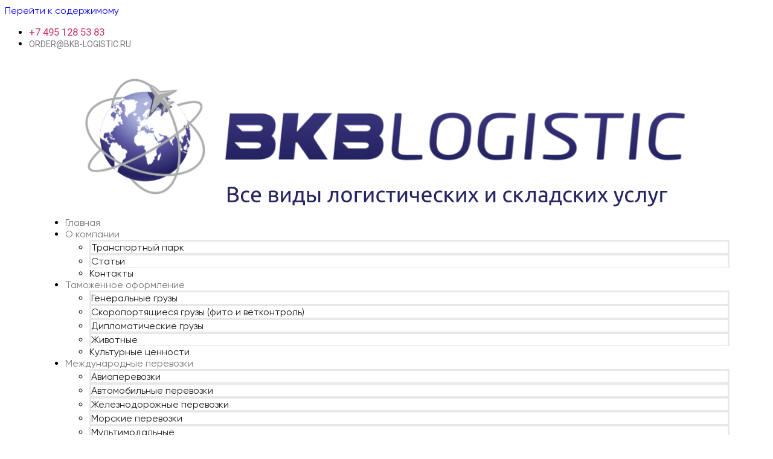

--- FILE ---
content_type: text/html; charset=UTF-8
request_url: https://bkb-logistic.ru/oformlenie-razreshitelnyh-dokumentov
body_size: 29843
content:
<!doctype html>
<html lang="ru-RU">
<head>
	<meta charset="UTF-8">
	<meta name="zen-verification" content="fLzCjbXjv7WAaf762e9PiQ5bnCqrnuar0asgv70Jqs3G1juNV6EVhe6UgYP2Nq3F" />
	<meta name="viewport" content="width=device-width, initial-scale=1">
	<link rel="profile" href="https://gmpg.org/xfn/11">
	
	<!-- Google Tag Manager -->
<script>(function(w,d,s,l,i){w[l]=w[l]||[];w[l].push({'gtm.start':
new Date().getTime(),event:'gtm.js'});var f=d.getElementsByTagName(s)[0],
j=d.createElement(s),dl=l!='dataLayer'?'&l='+l:'';j.async=true;j.src=
'https://www.googletagmanager.com/gtm.js?id='+i+dl;f.parentNode.insertBefore(j,f);
})(window,document,'script','dataLayer','GTM-5QHC7JLK');</script>
<!-- End Google Tag Manager -->
	
	<meta name='robots' content='index, follow, max-image-preview:large, max-snippet:-1, max-video-preview:-1' />

	<!-- This site is optimized with the Yoast SEO plugin v22.6 - https://yoast.com/wordpress/plugins/seo/ -->
	<title>Разрешительные документы для таможенного оформления</title>
	<meta name="description" content="Доверьте оформление разрешительных документов профессионалам. Мы разрабатываем разрешительные документы для таможенного оформления грузов, проходящих раодиологический контроль, культурных ценностей, продукции, нуждающейся в санитарно-эпидемиологическом контроле" />
	<link rel="canonical" href="https://bkb-logistic.ru/oformlenie-razreshitelnyh-dokumentov" />
	<meta property="og:locale" content="ru_RU" />
	<meta property="og:type" content="article" />
	<meta property="og:title" content="Разрешительные документы для таможенного оформления" />
	<meta property="og:description" content="Доверьте оформление разрешительных документов профессионалам. Мы разрабатываем разрешительные документы для таможенного оформления грузов, проходящих раодиологический контроль, культурных ценностей, продукции, нуждающейся в санитарно-эпидемиологическом контроле" />
	<meta property="og:url" content="https://bkb-logistic.ru/oformlenie-razreshitelnyh-dokumentov" />
	<meta property="og:site_name" content="БКБ Логистик" />
	<meta property="article:modified_time" content="2024-06-11T08:48:41+00:00" />
	<meta property="og:image" content="https://bkb-logistic.ru/wp-content/uploads/2023/03/frame-30.png" />
	<meta name="twitter:card" content="summary_large_image" />
	<meta name="twitter:label1" content="Примерное время для чтения" />
	<meta name="twitter:data1" content="4 минуты" />
	<script type="application/ld+json" class="yoast-schema-graph">{"@context":"https://schema.org","@graph":[{"@type":"WebPage","@id":"https://bkb-logistic.ru/oformlenie-razreshitelnyh-dokumentov","url":"https://bkb-logistic.ru/oformlenie-razreshitelnyh-dokumentov","name":"Разрешительные документы для таможенного оформления","isPartOf":{"@id":"https://bkb-logistic.ru/#website"},"primaryImageOfPage":{"@id":"https://bkb-logistic.ru/oformlenie-razreshitelnyh-dokumentov#primaryimage"},"image":{"@id":"https://bkb-logistic.ru/oformlenie-razreshitelnyh-dokumentov#primaryimage"},"thumbnailUrl":"https://bkb-logistic.ru/wp-content/uploads/2023/03/frame-30.png","datePublished":"2023-03-26T20:55:56+00:00","dateModified":"2024-06-11T08:48:41+00:00","description":"Доверьте оформление разрешительных документов профессионалам. Мы разрабатываем разрешительные документы для таможенного оформления грузов, проходящих раодиологический контроль, культурных ценностей, продукции, нуждающейся в санитарно-эпидемиологическом контроле","inLanguage":"ru-RU","potentialAction":[{"@type":"ReadAction","target":["https://bkb-logistic.ru/oformlenie-razreshitelnyh-dokumentov"]}]},{"@type":"ImageObject","inLanguage":"ru-RU","@id":"https://bkb-logistic.ru/oformlenie-razreshitelnyh-dokumentov#primaryimage","url":"https://bkb-logistic.ru/wp-content/uploads/2023/03/frame-30.png","contentUrl":"https://bkb-logistic.ru/wp-content/uploads/2023/03/frame-30.png","width":140,"height":140},{"@type":"WebSite","@id":"https://bkb-logistic.ru/#website","url":"https://bkb-logistic.ru/","name":"БКБ Логистик","description":"Международные перевозки грузов в/из Москвы, России","publisher":{"@id":"https://bkb-logistic.ru/#organization"},"potentialAction":[{"@type":"SearchAction","target":{"@type":"EntryPoint","urlTemplate":"https://bkb-logistic.ru/?s={search_term_string}"},"query-input":"required name=search_term_string"}],"inLanguage":"ru-RU"},{"@type":"Organization","@id":"https://bkb-logistic.ru/#organization","name":"БКБ Логистик - международные перевозки","url":"https://bkb-logistic.ru/","logo":{"@type":"ImageObject","inLanguage":"ru-RU","@id":"https://bkb-logistic.ru/#/schema/logo/image/","url":"https://bkb-logistic.ru/wp-content/uploads/2023/06/favicon2-1.svg","contentUrl":"https://bkb-logistic.ru/wp-content/uploads/2023/06/favicon2-1.svg","width":230,"height":230,"caption":"БКБ Логистик - международные перевозки"},"image":{"@id":"https://bkb-logistic.ru/#/schema/logo/image/"}}]}</script>
	<!-- / Yoast SEO plugin. -->


<style id='wp-img-auto-sizes-contain-inline-css'>
img:is([sizes=auto i],[sizes^="auto," i]){contain-intrinsic-size:3000px 1500px}
/*# sourceURL=wp-img-auto-sizes-contain-inline-css */
</style>
<style id='wp-emoji-styles-inline-css'>

	img.wp-smiley, img.emoji {
		display: inline !important;
		border: none !important;
		box-shadow: none !important;
		height: 1em !important;
		width: 1em !important;
		margin: 0 0.07em !important;
		vertical-align: -0.1em !important;
		background: none !important;
		padding: 0 !important;
	}
/*# sourceURL=wp-emoji-styles-inline-css */
</style>
<link rel='stylesheet' id='wp-block-library-css' href='https://bkb-logistic.ru/wp-includes/css/dist/block-library/style.min.css?ver=6.9' media='all' />
<style id='global-styles-inline-css'>
:root{--wp--preset--aspect-ratio--square: 1;--wp--preset--aspect-ratio--4-3: 4/3;--wp--preset--aspect-ratio--3-4: 3/4;--wp--preset--aspect-ratio--3-2: 3/2;--wp--preset--aspect-ratio--2-3: 2/3;--wp--preset--aspect-ratio--16-9: 16/9;--wp--preset--aspect-ratio--9-16: 9/16;--wp--preset--color--black: #000000;--wp--preset--color--cyan-bluish-gray: #abb8c3;--wp--preset--color--white: #ffffff;--wp--preset--color--pale-pink: #f78da7;--wp--preset--color--vivid-red: #cf2e2e;--wp--preset--color--luminous-vivid-orange: #ff6900;--wp--preset--color--luminous-vivid-amber: #fcb900;--wp--preset--color--light-green-cyan: #7bdcb5;--wp--preset--color--vivid-green-cyan: #00d084;--wp--preset--color--pale-cyan-blue: #8ed1fc;--wp--preset--color--vivid-cyan-blue: #0693e3;--wp--preset--color--vivid-purple: #9b51e0;--wp--preset--gradient--vivid-cyan-blue-to-vivid-purple: linear-gradient(135deg,rgb(6,147,227) 0%,rgb(155,81,224) 100%);--wp--preset--gradient--light-green-cyan-to-vivid-green-cyan: linear-gradient(135deg,rgb(122,220,180) 0%,rgb(0,208,130) 100%);--wp--preset--gradient--luminous-vivid-amber-to-luminous-vivid-orange: linear-gradient(135deg,rgb(252,185,0) 0%,rgb(255,105,0) 100%);--wp--preset--gradient--luminous-vivid-orange-to-vivid-red: linear-gradient(135deg,rgb(255,105,0) 0%,rgb(207,46,46) 100%);--wp--preset--gradient--very-light-gray-to-cyan-bluish-gray: linear-gradient(135deg,rgb(238,238,238) 0%,rgb(169,184,195) 100%);--wp--preset--gradient--cool-to-warm-spectrum: linear-gradient(135deg,rgb(74,234,220) 0%,rgb(151,120,209) 20%,rgb(207,42,186) 40%,rgb(238,44,130) 60%,rgb(251,105,98) 80%,rgb(254,248,76) 100%);--wp--preset--gradient--blush-light-purple: linear-gradient(135deg,rgb(255,206,236) 0%,rgb(152,150,240) 100%);--wp--preset--gradient--blush-bordeaux: linear-gradient(135deg,rgb(254,205,165) 0%,rgb(254,45,45) 50%,rgb(107,0,62) 100%);--wp--preset--gradient--luminous-dusk: linear-gradient(135deg,rgb(255,203,112) 0%,rgb(199,81,192) 50%,rgb(65,88,208) 100%);--wp--preset--gradient--pale-ocean: linear-gradient(135deg,rgb(255,245,203) 0%,rgb(182,227,212) 50%,rgb(51,167,181) 100%);--wp--preset--gradient--electric-grass: linear-gradient(135deg,rgb(202,248,128) 0%,rgb(113,206,126) 100%);--wp--preset--gradient--midnight: linear-gradient(135deg,rgb(2,3,129) 0%,rgb(40,116,252) 100%);--wp--preset--font-size--small: 13px;--wp--preset--font-size--medium: 20px;--wp--preset--font-size--large: 36px;--wp--preset--font-size--x-large: 42px;--wp--preset--spacing--20: 0.44rem;--wp--preset--spacing--30: 0.67rem;--wp--preset--spacing--40: 1rem;--wp--preset--spacing--50: 1.5rem;--wp--preset--spacing--60: 2.25rem;--wp--preset--spacing--70: 3.38rem;--wp--preset--spacing--80: 5.06rem;--wp--preset--shadow--natural: 6px 6px 9px rgba(0, 0, 0, 0.2);--wp--preset--shadow--deep: 12px 12px 50px rgba(0, 0, 0, 0.4);--wp--preset--shadow--sharp: 6px 6px 0px rgba(0, 0, 0, 0.2);--wp--preset--shadow--outlined: 6px 6px 0px -3px rgb(255, 255, 255), 6px 6px rgb(0, 0, 0);--wp--preset--shadow--crisp: 6px 6px 0px rgb(0, 0, 0);}:where(.is-layout-flex){gap: 0.5em;}:where(.is-layout-grid){gap: 0.5em;}body .is-layout-flex{display: flex;}.is-layout-flex{flex-wrap: wrap;align-items: center;}.is-layout-flex > :is(*, div){margin: 0;}body .is-layout-grid{display: grid;}.is-layout-grid > :is(*, div){margin: 0;}:where(.wp-block-columns.is-layout-flex){gap: 2em;}:where(.wp-block-columns.is-layout-grid){gap: 2em;}:where(.wp-block-post-template.is-layout-flex){gap: 1.25em;}:where(.wp-block-post-template.is-layout-grid){gap: 1.25em;}.has-black-color{color: var(--wp--preset--color--black) !important;}.has-cyan-bluish-gray-color{color: var(--wp--preset--color--cyan-bluish-gray) !important;}.has-white-color{color: var(--wp--preset--color--white) !important;}.has-pale-pink-color{color: var(--wp--preset--color--pale-pink) !important;}.has-vivid-red-color{color: var(--wp--preset--color--vivid-red) !important;}.has-luminous-vivid-orange-color{color: var(--wp--preset--color--luminous-vivid-orange) !important;}.has-luminous-vivid-amber-color{color: var(--wp--preset--color--luminous-vivid-amber) !important;}.has-light-green-cyan-color{color: var(--wp--preset--color--light-green-cyan) !important;}.has-vivid-green-cyan-color{color: var(--wp--preset--color--vivid-green-cyan) !important;}.has-pale-cyan-blue-color{color: var(--wp--preset--color--pale-cyan-blue) !important;}.has-vivid-cyan-blue-color{color: var(--wp--preset--color--vivid-cyan-blue) !important;}.has-vivid-purple-color{color: var(--wp--preset--color--vivid-purple) !important;}.has-black-background-color{background-color: var(--wp--preset--color--black) !important;}.has-cyan-bluish-gray-background-color{background-color: var(--wp--preset--color--cyan-bluish-gray) !important;}.has-white-background-color{background-color: var(--wp--preset--color--white) !important;}.has-pale-pink-background-color{background-color: var(--wp--preset--color--pale-pink) !important;}.has-vivid-red-background-color{background-color: var(--wp--preset--color--vivid-red) !important;}.has-luminous-vivid-orange-background-color{background-color: var(--wp--preset--color--luminous-vivid-orange) !important;}.has-luminous-vivid-amber-background-color{background-color: var(--wp--preset--color--luminous-vivid-amber) !important;}.has-light-green-cyan-background-color{background-color: var(--wp--preset--color--light-green-cyan) !important;}.has-vivid-green-cyan-background-color{background-color: var(--wp--preset--color--vivid-green-cyan) !important;}.has-pale-cyan-blue-background-color{background-color: var(--wp--preset--color--pale-cyan-blue) !important;}.has-vivid-cyan-blue-background-color{background-color: var(--wp--preset--color--vivid-cyan-blue) !important;}.has-vivid-purple-background-color{background-color: var(--wp--preset--color--vivid-purple) !important;}.has-black-border-color{border-color: var(--wp--preset--color--black) !important;}.has-cyan-bluish-gray-border-color{border-color: var(--wp--preset--color--cyan-bluish-gray) !important;}.has-white-border-color{border-color: var(--wp--preset--color--white) !important;}.has-pale-pink-border-color{border-color: var(--wp--preset--color--pale-pink) !important;}.has-vivid-red-border-color{border-color: var(--wp--preset--color--vivid-red) !important;}.has-luminous-vivid-orange-border-color{border-color: var(--wp--preset--color--luminous-vivid-orange) !important;}.has-luminous-vivid-amber-border-color{border-color: var(--wp--preset--color--luminous-vivid-amber) !important;}.has-light-green-cyan-border-color{border-color: var(--wp--preset--color--light-green-cyan) !important;}.has-vivid-green-cyan-border-color{border-color: var(--wp--preset--color--vivid-green-cyan) !important;}.has-pale-cyan-blue-border-color{border-color: var(--wp--preset--color--pale-cyan-blue) !important;}.has-vivid-cyan-blue-border-color{border-color: var(--wp--preset--color--vivid-cyan-blue) !important;}.has-vivid-purple-border-color{border-color: var(--wp--preset--color--vivid-purple) !important;}.has-vivid-cyan-blue-to-vivid-purple-gradient-background{background: var(--wp--preset--gradient--vivid-cyan-blue-to-vivid-purple) !important;}.has-light-green-cyan-to-vivid-green-cyan-gradient-background{background: var(--wp--preset--gradient--light-green-cyan-to-vivid-green-cyan) !important;}.has-luminous-vivid-amber-to-luminous-vivid-orange-gradient-background{background: var(--wp--preset--gradient--luminous-vivid-amber-to-luminous-vivid-orange) !important;}.has-luminous-vivid-orange-to-vivid-red-gradient-background{background: var(--wp--preset--gradient--luminous-vivid-orange-to-vivid-red) !important;}.has-very-light-gray-to-cyan-bluish-gray-gradient-background{background: var(--wp--preset--gradient--very-light-gray-to-cyan-bluish-gray) !important;}.has-cool-to-warm-spectrum-gradient-background{background: var(--wp--preset--gradient--cool-to-warm-spectrum) !important;}.has-blush-light-purple-gradient-background{background: var(--wp--preset--gradient--blush-light-purple) !important;}.has-blush-bordeaux-gradient-background{background: var(--wp--preset--gradient--blush-bordeaux) !important;}.has-luminous-dusk-gradient-background{background: var(--wp--preset--gradient--luminous-dusk) !important;}.has-pale-ocean-gradient-background{background: var(--wp--preset--gradient--pale-ocean) !important;}.has-electric-grass-gradient-background{background: var(--wp--preset--gradient--electric-grass) !important;}.has-midnight-gradient-background{background: var(--wp--preset--gradient--midnight) !important;}.has-small-font-size{font-size: var(--wp--preset--font-size--small) !important;}.has-medium-font-size{font-size: var(--wp--preset--font-size--medium) !important;}.has-large-font-size{font-size: var(--wp--preset--font-size--large) !important;}.has-x-large-font-size{font-size: var(--wp--preset--font-size--x-large) !important;}
/*# sourceURL=global-styles-inline-css */
</style>

<style id='classic-theme-styles-inline-css'>
/*! This file is auto-generated */
.wp-block-button__link{color:#fff;background-color:#32373c;border-radius:9999px;box-shadow:none;text-decoration:none;padding:calc(.667em + 2px) calc(1.333em + 2px);font-size:1.125em}.wp-block-file__button{background:#32373c;color:#fff;text-decoration:none}
/*# sourceURL=/wp-includes/css/classic-themes.min.css */
</style>
<link rel='stylesheet' id='hello-elementor-css' href='https://bkb-logistic.ru/wp-content/themes/hello-elementor/style.min.css?ver=3.0.1' media='all' />
<link rel='stylesheet' id='hello-elementor-theme-style-css' href='https://bkb-logistic.ru/wp-content/themes/hello-elementor/theme.min.css?ver=3.0.1' media='all' />
<link rel='stylesheet' id='hello-elementor-header-footer-css' href='https://bkb-logistic.ru/wp-content/themes/hello-elementor/header-footer.min.css?ver=3.0.1' media='all' />
<link rel='stylesheet' id='elementor-frontend-legacy-css' href='https://bkb-logistic.ru/wp-content/plugins/elementor/assets/css/frontend-legacy.min.css?ver=13.12.1' media='all' />
<link rel='stylesheet' id='elementor-frontend-css' href='https://bkb-logistic.ru/wp-content/plugins/elementor/assets/css/frontend-lite.min.css?ver=13.12.1' media='all' />
<link rel='stylesheet' id='elementor-post-5-css' href='https://bkb-logistic.ru/wp-content/uploads/elementor/css/post-5.css?ver=1739795341' media='all' />
<link rel='stylesheet' id='elementor-icons-css' href='https://bkb-logistic.ru/wp-content/plugins/elementor/assets/lib/eicons/css/elementor-icons.min.css?ver=5.18.0' media='all' />
<link rel='stylesheet' id='swiper-css' href='https://bkb-logistic.ru/wp-content/plugins/elementor/assets/lib/swiper/css/swiper.min.css?ver=5.3.6' media='all' />
<link rel='stylesheet' id='elementor-pro-css' href='https://bkb-logistic.ru/wp-content/plugins/elementor-pro/assets/css/frontend-lite.min.css?ver=13.10.3' media='all' />
<link rel='stylesheet' id='elementor-global-css' href='https://bkb-logistic.ru/wp-content/uploads/elementor/css/global.css?ver=1739795341' media='all' />
<link rel='stylesheet' id='elementor-post-2759-css' href='https://bkb-logistic.ru/wp-content/uploads/elementor/css/post-2759.css?ver=1739796205' media='all' />
<link rel='stylesheet' id='elementor-post-377-css' href='https://bkb-logistic.ru/wp-content/uploads/elementor/css/post-377.css?ver=1739795342' media='all' />
<link rel='stylesheet' id='elementor-post-728-css' href='https://bkb-logistic.ru/wp-content/uploads/elementor/css/post-728.css?ver=1739795343' media='all' />
<link rel='stylesheet' id='google-fonts-1-css' href='https://fonts.googleapis.com/css?family=Roboto%3A100%2C100italic%2C200%2C200italic%2C300%2C300italic%2C400%2C400italic%2C500%2C500italic%2C600%2C600italic%2C700%2C700italic%2C800%2C800italic%2C900%2C900italic%7CRoboto+Slab%3A100%2C100italic%2C200%2C200italic%2C300%2C300italic%2C400%2C400italic%2C500%2C500italic%2C600%2C600italic%2C700%2C700italic%2C800%2C800italic%2C900%2C900italic&amp;display=swap&amp;subset=cyrillic&amp;ver=6.9' media='all' />
<link rel='stylesheet' id='elementor-icons-shared-0-css' href='https://bkb-logistic.ru/wp-content/plugins/elementor/assets/lib/font-awesome/css/fontawesome.min.css?ver=5.15.3' media='all' />
<link rel='stylesheet' id='elementor-icons-fa-regular-css' href='https://bkb-logistic.ru/wp-content/plugins/elementor/assets/lib/font-awesome/css/regular.min.css?ver=5.15.3' media='all' />
<link rel='stylesheet' id='elementor-icons-fa-solid-css' href='https://bkb-logistic.ru/wp-content/plugins/elementor/assets/lib/font-awesome/css/solid.min.css?ver=5.15.3' media='all' />
<link rel="preconnect" href="https://fonts.gstatic.com/" crossorigin><script src="https://bkb-logistic.ru/wp-includes/js/jquery/jquery.min.js?ver=3.7.1" id="jquery-core-js"></script>
<script src="https://bkb-logistic.ru/wp-includes/js/jquery/jquery-migrate.min.js?ver=3.4.1" id="jquery-migrate-js"></script>
<!-- Stream WordPress user activity plugin v4.0.0 -->
<meta name="generator" content="Elementor 13.12.1; features: e_optimized_assets_loading, e_optimized_css_loading, a11y_improvements, additional_custom_breakpoints; settings: css_print_method-external, google_font-enabled, font_display-swap">
<link rel="icon" href="https://bkb-logistic.ru/wp-content/uploads/2023/06/favicon2-1.svg" sizes="32x32" />
<link rel="icon" href="https://bkb-logistic.ru/wp-content/uploads/2023/06/favicon2-1.svg" sizes="192x192" />
<link rel="apple-touch-icon" href="https://bkb-logistic.ru/wp-content/uploads/2023/06/favicon2-1.svg" />
<meta name="msapplication-TileImage" content="https://bkb-logistic.ru/wp-content/uploads/2023/06/favicon2-1.svg" />
		<style id="wp-custom-css">
			* {text-decoration:none;}

.site-header{display: none;}

.site-footer{display: none;}

.elementor-button-icon svg {width: 20px; height: auto;}

h2 {font-size: 22px;}

.zphone {font-size:140%;}

.tel-num {font-size:120%;	font-weight:; color:#cc3366;}

#form-field-ipaddr {display:none;}

#form-field-field_743e573 {display:none;}

#form-field-field_2eaed0b {display:none;}

#form-field-field_d3b1508 {display:none;}

#form-field-field_2f7ab46 {display:none;}

#form-field-field_6abefc2 {display:none;}

#form-field-field_cf8c8ad {display:none;}

#form-field-field_b8dc92c {display:none;}

#form-field-field_cb3597b {display:none;}

#form-field-field_863ce44 {display:none;}

#form-field-field_b303d03 {display:none;}

#form-field-field_8b3a1bd {display:none;}

.logo_part {height:70px; width:25%; float:left; background-color:#fff; padding:12px; border:1px solid #ffffff;}

.logo_part img {height:46px; max-width:100%;}

.logo_part2 {height:100px; width:25%; float:left; background-color:#fff; padding:12px; border:1px solid #ffffff;}

.logo_part2 img {height:88px; max-width:100%;}

.elementor-459 .elementor-element.elementor-global-1435 .elementor-nav-menu--dropdown .elementor-item, .elementor-459 .elementor-element.elementor-global-1435 .elementor-nav-menu--dropdown .elementor-sub-item {font-size:14px; padding:0.5em;}

.elementor-2268 .elementor-element.elementor-global-1435 .elementor-nav-menu--dropdown .elementor-item, .elementor-2268 .elementor-element.elementor-global-1435 .elementor-nav-menu--dropdown .elementor-sub-item {font-size:14px; padding:0.5em;}		</style>
			
	

	

	
	<meta name="yandex-verification" content="fc90b917a21039f8" />
	
	
	
	
<script>(function(w, c){(w[c]=w[c]||[]).push(function(){new zTracker({"id":"9c42b30514e5915dc91110d9f36b7b5516717","metrics":{"metrika":"93696354"}});});})(window, "zTrackerCallbacks");</script>
<script async id="zd_ct_phone_script" src="https://my.novofon.com/js/ct_phone.min.js"></script>
	
	
	
	
	
	
	<!-- Yandex.Metrika counter -->
<script type="text/javascript" >
   (function(m,e,t,r,i,k,a){m[i]=m[i]||function(){(m[i].a=m[i].a||[]).push(arguments)};
   m[i].l=1*new Date();
   for (var j = 0; j < document.scripts.length; j++) {if (document.scripts[j].src === r) { return; }}
   k=e.createElement(t),a=e.getElementsByTagName(t)[0],k.async=1,k.src=r,a.parentNode.insertBefore(k,a)})
   (window, document, "script", "https://mc.yandex.ru/metrika/tag.js", "ym");

   ym(93696354, "init", {
        clickmap:true,
        trackLinks:true,
        accurateTrackBounce:true,
        webvisor:true
   });
</script>
<noscript><div><img src="https://mc.yandex.ru/watch/93696354" style="position:absolute; left:-9999px;" alt="" /></div></noscript>
<!-- /Yandex.Metrika counter -->
	
<!-- RedHelper -->
<script id="rhlpscrtg" type="text/javascript" charset="utf-8" async="async" 
	src="https://web.redhelper.ru/service/main.js?c=bkblogist">
</script> 
<!--/Redhelper -->
<link rel='stylesheet' id='elementor-post-569-css' href='https://bkb-logistic.ru/wp-content/uploads/elementor/css/post-569.css?ver=1739795344' media='all' />
<link rel='stylesheet' id='elementor-post-464-css' href='https://bkb-logistic.ru/wp-content/uploads/elementor/css/post-464.css?ver=1739795344' media='all' />
</head>
<body class="wp-singular page-template-default page page-id-2759 wp-custom-logo wp-theme-hello-elementor elementor-default elementor-kit-5 elementor-page elementor-page-2759">

		
<!-- Google Tag Manager (noscript) -->
<noscript><iframe src="https://www.googletagmanager.com/ns.html?id=GTM-5QHC7JLK"
height="0" width="0" style="display:none;visibility:hidden"></iframe></noscript>
<!-- End Google Tag Manager (noscript) -->
	
	
	
	

<a class="skip-link screen-reader-text" href="#content">Перейти к содержимому</a>
	

	
	
		<div data-elementor-type="header" data-elementor-id="377" class="elementor elementor-377 elementor-location-header">
					<div class="elementor-section-wrap">
								<section class="elementor-section elementor-top-section elementor-element elementor-element-798ad13 elementor-section-full_width elementor-section-content-middle elementor-hidden-desktop elementor-section-height-default elementor-section-height-default" data-id="798ad13" data-element_type="section" data-settings="{&quot;sticky&quot;:&quot;top&quot;,&quot;sticky_on&quot;:[&quot;desktop&quot;,&quot;tablet&quot;,&quot;mobile&quot;],&quot;sticky_offset&quot;:0,&quot;sticky_effects_offset&quot;:0}">
							<div class="elementor-background-overlay"></div>
							<div class="elementor-container elementor-column-gap-default">
							<div class="elementor-row">
					<div class="elementor-column elementor-col-100 elementor-top-column elementor-element elementor-element-a01b9ab" data-id="a01b9ab" data-element_type="column" data-settings="{&quot;background_background&quot;:&quot;classic&quot;}">
			<div class="elementor-column-wrap elementor-element-populated">
							<div class="elementor-widget-wrap">
						<div class="elementor-element elementor-element-2730941 elementor-align-left elementor-mobile-align-left elementor-widget__width-initial elementor-list-item-link-inline elementor-hidden-desktop elementor-icon-list--layout-inline elementor-widget elementor-widget-icon-list" data-id="2730941" data-element_type="widget" data-widget_type="icon-list.default">
				<div class="elementor-widget-container">
			<link rel="stylesheet" href="https://bkb-logistic.ru/wp-content/plugins/elementor/assets/css/widget-icon-list.min.css">		<ul class="elementor-icon-list-items elementor-inline-items">
							<li class="elementor-icon-list-item elementor-inline-item">
											<a href="tel:84951285383">

											<span class="elementor-icon-list-text"> <span class="tel-num">+7 495 128 53 83</span></span>
											</a>
									</li>
								<li class="elementor-icon-list-item elementor-inline-item">
											<a href="mailto:order@bkb-logistic.ru">

											<span class="elementor-icon-list-text"><span class="elementor-icon-list-text">ORDER@BKB-LOGISTIC.RU</span></span>
											</a>
									</li>
						</ul>
				</div>
				</div>
						</div>
					</div>
		</div>
								</div>
					</div>
		</section>
				<section class="elementor-section elementor-top-section elementor-element elementor-element-74134c3 elementor-hidden-desktop elementor-section-content-middle elementor-section-boxed elementor-section-height-default elementor-section-height-default" data-id="74134c3" data-element_type="section" data-settings="{&quot;background_background&quot;:&quot;classic&quot;,&quot;sticky&quot;:&quot;top&quot;,&quot;sticky_offset_mobile&quot;:46,&quot;sticky_on&quot;:[&quot;desktop&quot;,&quot;tablet&quot;,&quot;mobile&quot;],&quot;sticky_offset&quot;:0,&quot;sticky_effects_offset&quot;:0}">
						<div class="elementor-container elementor-column-gap-default">
							<div class="elementor-row">
					<div class="elementor-column elementor-col-50 elementor-top-column elementor-element elementor-element-accbe84" data-id="accbe84" data-element_type="column">
			<div class="elementor-column-wrap elementor-element-populated">
							<div class="elementor-widget-wrap">
						<div class="elementor-element elementor-element-1cc5e73 elementor-widget elementor-widget-image" data-id="1cc5e73" data-element_type="widget" data-widget_type="image.default">
				<div class="elementor-widget-container">
			<style>/*! elementor - v3.12.1 - 02-04-2023 */
.elementor-widget-image{text-align:center}.elementor-widget-image a{display:inline-block}.elementor-widget-image a img[src$=".svg"]{width:48px}.elementor-widget-image img{vertical-align:middle;display:inline-block}</style>					<div class="elementor-image">
													<a href="/">
							<img width="994" height="213" src="https://bkb-logistic.ru/wp-content/uploads/2023/03/group-2.svg" class="attachment-full size-full wp-image-393" alt="" />								</a>
														</div>
						</div>
				</div>
						</div>
					</div>
		</div>
				<div class="elementor-column elementor-col-50 elementor-top-column elementor-element elementor-element-216f774" data-id="216f774" data-element_type="column" data-settings="{&quot;animation_tablet&quot;:&quot;none&quot;}">
			<div class="elementor-column-wrap elementor-element-populated">
							<div class="elementor-widget-wrap">
						<div class="elementor-element elementor-element-5b1cb93 elementor-nav-menu__align-right elementor-nav-menu--stretch elementor-widget-mobile__width-initial elementor-hidden-desktop elementor-nav-menu--dropdown-tablet elementor-nav-menu__text-align-aside elementor-nav-menu--toggle elementor-nav-menu--burger elementor-widget elementor-widget-nav-menu" data-id="5b1cb93" data-element_type="widget" data-settings="{&quot;full_width&quot;:&quot;stretch&quot;,&quot;layout&quot;:&quot;horizontal&quot;,&quot;submenu_icon&quot;:{&quot;value&quot;:&quot;&lt;i class=\&quot;fas fa-caret-down\&quot;&gt;&lt;\/i&gt;&quot;,&quot;library&quot;:&quot;fa-solid&quot;},&quot;toggle&quot;:&quot;burger&quot;}" data-widget_type="nav-menu.default">
				<div class="elementor-widget-container">
			<link rel="stylesheet" href="https://bkb-logistic.ru/wp-content/plugins/elementor-pro/assets/css/widget-nav-menu.min.css">			<nav migration_allowed="1" migrated="0" class="elementor-nav-menu--main elementor-nav-menu__container elementor-nav-menu--layout-horizontal e--pointer-underline e--animation-fade">
				<ul id="menu-1-5b1cb93" class="elementor-nav-menu"><li class="menu-item menu-item-type-post_type menu-item-object-page menu-item-home menu-item-1424"><a href="https://bkb-logistic.ru/" class="elementor-item">Главная</a></li>
<li class="menu-item menu-item-type-post_type menu-item-object-page menu-item-has-children menu-item-1074"><a href="https://bkb-logistic.ru/o-kompanii" class="elementor-item">О компании</a>
<ul class="sub-menu elementor-nav-menu--dropdown">
	<li class="menu-item menu-item-type-post_type menu-item-object-page menu-item-1698"><a href="https://bkb-logistic.ru/transportnyj-park-1" class="elementor-sub-item">Транспортный парк</a></li>
	<li class="menu-item menu-item-type-post_type menu-item-object-page menu-item-1820"><a href="https://bkb-logistic.ru/stati" class="elementor-sub-item">Статьи</a></li>
	<li class="menu-item menu-item-type-post_type menu-item-object-page menu-item-1872"><a href="https://bkb-logistic.ru/kontakty" class="elementor-sub-item">Контакты</a></li>
</ul>
</li>
<li class="menu-item menu-item-type-post_type menu-item-object-page menu-item-has-children menu-item-1075"><a href="https://bkb-logistic.ru/tamozhennoe-oformlenie" class="elementor-item">Таможенное оформление</a>
<ul class="sub-menu elementor-nav-menu--dropdown">
	<li class="menu-item menu-item-type-post_type menu-item-object-page menu-item-1990"><a href="https://bkb-logistic.ru/tamozhennoe-oformlenie-generalnyh-gruzov" class="elementor-sub-item">Генеральные грузы</a></li>
	<li class="menu-item menu-item-type-post_type menu-item-object-page menu-item-2027"><a href="https://bkb-logistic.ru/oformlenie-skoroportyashihsya-gruzov" class="elementor-sub-item">Скоропортящиеся грузы (фито и ветконтроль)</a></li>
	<li class="menu-item menu-item-type-post_type menu-item-object-page menu-item-2110"><a href="https://bkb-logistic.ru/diplomaticheskie-gruzy" class="elementor-sub-item">Дипломатические грузы</a></li>
	<li class="menu-item menu-item-type-post_type menu-item-object-page menu-item-2152"><a href="https://bkb-logistic.ru/tamozhennoe-oformlenie-zhivyh-zhivotnyh" class="elementor-sub-item">Животные</a></li>
	<li class="menu-item menu-item-type-post_type menu-item-object-page menu-item-2213"><a href="https://bkb-logistic.ru/tamozhennoe-oformlenie-kulturnyh-cennostej" class="elementor-sub-item">Культурные ценности</a></li>
</ul>
</li>
<li class="menu-item menu-item-type-post_type menu-item-object-page menu-item-has-children menu-item-1390"><a href="https://bkb-logistic.ru/mezhdunarodnye-perevozki" class="elementor-item">Международные перевозки</a>
<ul class="sub-menu elementor-nav-menu--dropdown">
	<li class="menu-item menu-item-type-post_type menu-item-object-page menu-item-2366"><a href="https://bkb-logistic.ru/mezhdunarodnye-aviaperevozki-gruzov" class="elementor-sub-item">Авиаперевозки</a></li>
	<li class="menu-item menu-item-type-post_type menu-item-object-page menu-item-2408"><a href="https://bkb-logistic.ru/mezhdunarodnye-avtomobilniye-perevozki-gruzov" class="elementor-sub-item">Автомобильные перевозки</a></li>
	<li class="menu-item menu-item-type-post_type menu-item-object-page menu-item-2429"><a href="https://bkb-logistic.ru/mezhdunarodnye-jd-perevozki-gruzov" class="elementor-sub-item">Железнодорожные перевозки</a></li>
	<li class="menu-item menu-item-type-post_type menu-item-object-page menu-item-2443"><a href="https://bkb-logistic.ru/mezhdunarodnye-morskiye-perevozki-gruzov" class="elementor-sub-item">Морские перевозки</a></li>
	<li class="menu-item menu-item-type-post_type menu-item-object-page menu-item-2453"><a href="https://bkb-logistic.ru/multimodalnye-perevozki" class="elementor-sub-item">Мультимодальные</a></li>
	<li class="menu-item menu-item-type-post_type menu-item-object-page menu-item-9000"><a href="https://bkb-logistic.ru/konteinernye-perevozki" class="elementor-sub-item">Контейнерные перевозки</a></li>
	<li class="menu-item menu-item-type-post_type menu-item-object-page menu-item-2483"><a href="https://bkb-logistic.ru/sbornye-gruzy" class="elementor-sub-item">Доставка сборных грузов</a></li>
	<li class="menu-item menu-item-type-post_type menu-item-object-page menu-item-8824"><a href="https://bkb-logistic.ru/tovary" class="elementor-sub-item">Товары</a></li>
	<li class="menu-item menu-item-type-post_type menu-item-object-page menu-item-has-children menu-item-8025"><a href="https://bkb-logistic.ru/geografiya-stran" class="elementor-sub-item">География стран</a>
	<ul class="sub-menu elementor-nav-menu--dropdown">
		<li class="menu-item menu-item-type-post_type menu-item-object-page menu-item-8113"><a href="https://bkb-logistic.ru/azia" class="elementor-sub-item">Азия</a></li>
		<li class="menu-item menu-item-type-post_type menu-item-object-page menu-item-8297"><a href="https://bkb-logistic.ru/sng" class="elementor-sub-item">СНГ</a></li>
		<li class="menu-item menu-item-type-post_type menu-item-object-page menu-item-8138"><a href="https://bkb-logistic.ru/europe" class="elementor-sub-item">Европа</a></li>
		<li class="menu-item menu-item-type-post_type menu-item-object-page menu-item-8114"><a href="https://bkb-logistic.ru/afrika" class="elementor-sub-item">Африка</a></li>
	</ul>
</li>
	<li class="menu-item menu-item-type-post_type menu-item-object-page menu-item-has-children menu-item-8393"><a href="https://bkb-logistic.ru/mesta-oformleniya" class="elementor-sub-item">Места оформления</a>
	<ul class="sub-menu elementor-nav-menu--dropdown">
		<li class="menu-item menu-item-type-post_type menu-item-object-page menu-item-8395"><a href="https://bkb-logistic.ru/aeroporti" class="elementor-sub-item">Аэропорты</a></li>
		<li class="menu-item menu-item-type-post_type menu-item-object-page menu-item-8396"><a href="https://bkb-logistic.ru/morskie-porti" class="elementor-sub-item">Морские порты</a></li>
		<li class="menu-item menu-item-type-post_type menu-item-object-page menu-item-8394"><a href="https://bkb-logistic.ru/avtoposti" class="elementor-sub-item">Автопосты</a></li>
		<li class="menu-item menu-item-type-post_type menu-item-object-page menu-item-8398"><a href="https://bkb-logistic.ru/jd-stancii" class="elementor-sub-item">Ж/д станции</a></li>
		<li class="menu-item menu-item-type-post_type menu-item-object-page menu-item-8397"><a href="https://bkb-logistic.ru/elektronnaya-tamojnya" class="elementor-sub-item">Электронная таможня</a></li>
	</ul>
</li>
</ul>
</li>
<li class="menu-item menu-item-type-post_type menu-item-object-page current-menu-ancestor current-menu-parent current_page_parent current_page_ancestor menu-item-has-children menu-item-1283"><a href="https://bkb-logistic.ru/uslygi" class="elementor-item">Услуги</a>
<ul class="sub-menu elementor-nav-menu--dropdown">
	<li class="menu-item menu-item-type-post_type menu-item-object-page menu-item-2671"><a href="https://bkb-logistic.ru/sertifikaciya" class="elementor-sub-item">Сертификация товаров</a></li>
	<li class="menu-item menu-item-type-post_type menu-item-object-page menu-item-2754"><a href="https://bkb-logistic.ru/strahovanie" class="elementor-sub-item">Страхование грузов</a></li>
	<li class="menu-item menu-item-type-post_type menu-item-object-page menu-item-2753"><a href="https://bkb-logistic.ru/ausorsing-ved" class="elementor-sub-item">Аутсорсинг ВЭД</a></li>
	<li class="menu-item menu-item-type-post_type menu-item-object-page menu-item-2752"><a href="https://bkb-logistic.ru/yuridicheskie-uslugi" class="elementor-sub-item">Юридические услуги</a></li>
	<li class="menu-item menu-item-type-post_type menu-item-object-page current-menu-item page_item page-item-2759 current_page_item menu-item-2807"><a href="https://bkb-logistic.ru/oformlenie-razreshitelnyh-dokumentov" aria-current="page" class="elementor-sub-item elementor-item-active">Оформление разрешительных документов</a></li>
	<li class="menu-item menu-item-type-post_type menu-item-object-page menu-item-2810"><a href="https://bkb-logistic.ru/konsultirovanie-po-ved" class="elementor-sub-item"> Консультирование по ВЭД</a></li>
	<li class="menu-item menu-item-type-post_type menu-item-object-page menu-item-2809"><a href="https://bkb-logistic.ru/ekspedirovaniye-gruzov" class="elementor-sub-item">Экспедирование грузов</a></li>
	<li class="menu-item menu-item-type-post_type menu-item-object-page menu-item-2808"><a href="https://bkb-logistic.ru/tamohenniy-tranzit" class="elementor-sub-item">Таможенный транзит</a></li>
	<li class="menu-item menu-item-type-post_type menu-item-object-page menu-item-8269"><a href="https://bkb-logistic.ru/korrektirovka-tamojennoy-stoimosti" class="elementor-sub-item">Корректировка таможенной стоимости</a></li>
	<li class="menu-item menu-item-type-post_type menu-item-object-page menu-item-8272"><a href="https://bkb-logistic.ru/tamozhenniy-audit" class="elementor-sub-item">Таможенный аудит</a></li>
	<li class="menu-item menu-item-type-post_type menu-item-object-page menu-item-8270"><a href="https://bkb-logistic.ru/osparivaniye-resheniya-tamohennogo-organa" class="elementor-sub-item">Оспаривание решения таможенного органа</a></li>
	<li class="menu-item menu-item-type-post_type menu-item-object-page menu-item-8271"><a href="https://bkb-logistic.ru/razresheniye-tamozhennih-sporov" class="elementor-sub-item">Разрешение таможенных споров</a></li>
	<li class="menu-item menu-item-type-post_type menu-item-object-page menu-item-8273"><a href="https://bkb-logistic.ru/tamozhenniy-konsalting" class="elementor-sub-item">Таможенный консалтинг</a></li>
</ul>
</li>
<li class="menu-item menu-item-type-post_type menu-item-object-page menu-item-7012"><a href="https://bkb-logistic.ru/kontakty" class="elementor-item">Контакты</a></li>
</ul>			</nav>
					<div class="elementor-menu-toggle" role="button" tabindex="0" aria-label="Menu Toggle" aria-expanded="false">
			<i aria-hidden="true" role="presentation" class="elementor-menu-toggle__icon--open eicon-menu-bar"></i><i aria-hidden="true" role="presentation" class="elementor-menu-toggle__icon--close eicon-close"></i>			<span class="elementor-screen-only">Menu</span>
		</div>
					<nav class="elementor-nav-menu--dropdown elementor-nav-menu__container" aria-hidden="true">
				<ul id="menu-2-5b1cb93" class="elementor-nav-menu"><li class="menu-item menu-item-type-post_type menu-item-object-page menu-item-home menu-item-1424"><a href="https://bkb-logistic.ru/" class="elementor-item" tabindex="-1">Главная</a></li>
<li class="menu-item menu-item-type-post_type menu-item-object-page menu-item-has-children menu-item-1074"><a href="https://bkb-logistic.ru/o-kompanii" class="elementor-item" tabindex="-1">О компании</a>
<ul class="sub-menu elementor-nav-menu--dropdown">
	<li class="menu-item menu-item-type-post_type menu-item-object-page menu-item-1698"><a href="https://bkb-logistic.ru/transportnyj-park-1" class="elementor-sub-item" tabindex="-1">Транспортный парк</a></li>
	<li class="menu-item menu-item-type-post_type menu-item-object-page menu-item-1820"><a href="https://bkb-logistic.ru/stati" class="elementor-sub-item" tabindex="-1">Статьи</a></li>
	<li class="menu-item menu-item-type-post_type menu-item-object-page menu-item-1872"><a href="https://bkb-logistic.ru/kontakty" class="elementor-sub-item" tabindex="-1">Контакты</a></li>
</ul>
</li>
<li class="menu-item menu-item-type-post_type menu-item-object-page menu-item-has-children menu-item-1075"><a href="https://bkb-logistic.ru/tamozhennoe-oformlenie" class="elementor-item" tabindex="-1">Таможенное оформление</a>
<ul class="sub-menu elementor-nav-menu--dropdown">
	<li class="menu-item menu-item-type-post_type menu-item-object-page menu-item-1990"><a href="https://bkb-logistic.ru/tamozhennoe-oformlenie-generalnyh-gruzov" class="elementor-sub-item" tabindex="-1">Генеральные грузы</a></li>
	<li class="menu-item menu-item-type-post_type menu-item-object-page menu-item-2027"><a href="https://bkb-logistic.ru/oformlenie-skoroportyashihsya-gruzov" class="elementor-sub-item" tabindex="-1">Скоропортящиеся грузы (фито и ветконтроль)</a></li>
	<li class="menu-item menu-item-type-post_type menu-item-object-page menu-item-2110"><a href="https://bkb-logistic.ru/diplomaticheskie-gruzy" class="elementor-sub-item" tabindex="-1">Дипломатические грузы</a></li>
	<li class="menu-item menu-item-type-post_type menu-item-object-page menu-item-2152"><a href="https://bkb-logistic.ru/tamozhennoe-oformlenie-zhivyh-zhivotnyh" class="elementor-sub-item" tabindex="-1">Животные</a></li>
	<li class="menu-item menu-item-type-post_type menu-item-object-page menu-item-2213"><a href="https://bkb-logistic.ru/tamozhennoe-oformlenie-kulturnyh-cennostej" class="elementor-sub-item" tabindex="-1">Культурные ценности</a></li>
</ul>
</li>
<li class="menu-item menu-item-type-post_type menu-item-object-page menu-item-has-children menu-item-1390"><a href="https://bkb-logistic.ru/mezhdunarodnye-perevozki" class="elementor-item" tabindex="-1">Международные перевозки</a>
<ul class="sub-menu elementor-nav-menu--dropdown">
	<li class="menu-item menu-item-type-post_type menu-item-object-page menu-item-2366"><a href="https://bkb-logistic.ru/mezhdunarodnye-aviaperevozki-gruzov" class="elementor-sub-item" tabindex="-1">Авиаперевозки</a></li>
	<li class="menu-item menu-item-type-post_type menu-item-object-page menu-item-2408"><a href="https://bkb-logistic.ru/mezhdunarodnye-avtomobilniye-perevozki-gruzov" class="elementor-sub-item" tabindex="-1">Автомобильные перевозки</a></li>
	<li class="menu-item menu-item-type-post_type menu-item-object-page menu-item-2429"><a href="https://bkb-logistic.ru/mezhdunarodnye-jd-perevozki-gruzov" class="elementor-sub-item" tabindex="-1">Железнодорожные перевозки</a></li>
	<li class="menu-item menu-item-type-post_type menu-item-object-page menu-item-2443"><a href="https://bkb-logistic.ru/mezhdunarodnye-morskiye-perevozki-gruzov" class="elementor-sub-item" tabindex="-1">Морские перевозки</a></li>
	<li class="menu-item menu-item-type-post_type menu-item-object-page menu-item-2453"><a href="https://bkb-logistic.ru/multimodalnye-perevozki" class="elementor-sub-item" tabindex="-1">Мультимодальные</a></li>
	<li class="menu-item menu-item-type-post_type menu-item-object-page menu-item-9000"><a href="https://bkb-logistic.ru/konteinernye-perevozki" class="elementor-sub-item" tabindex="-1">Контейнерные перевозки</a></li>
	<li class="menu-item menu-item-type-post_type menu-item-object-page menu-item-2483"><a href="https://bkb-logistic.ru/sbornye-gruzy" class="elementor-sub-item" tabindex="-1">Доставка сборных грузов</a></li>
	<li class="menu-item menu-item-type-post_type menu-item-object-page menu-item-8824"><a href="https://bkb-logistic.ru/tovary" class="elementor-sub-item" tabindex="-1">Товары</a></li>
	<li class="menu-item menu-item-type-post_type menu-item-object-page menu-item-has-children menu-item-8025"><a href="https://bkb-logistic.ru/geografiya-stran" class="elementor-sub-item" tabindex="-1">География стран</a>
	<ul class="sub-menu elementor-nav-menu--dropdown">
		<li class="menu-item menu-item-type-post_type menu-item-object-page menu-item-8113"><a href="https://bkb-logistic.ru/azia" class="elementor-sub-item" tabindex="-1">Азия</a></li>
		<li class="menu-item menu-item-type-post_type menu-item-object-page menu-item-8297"><a href="https://bkb-logistic.ru/sng" class="elementor-sub-item" tabindex="-1">СНГ</a></li>
		<li class="menu-item menu-item-type-post_type menu-item-object-page menu-item-8138"><a href="https://bkb-logistic.ru/europe" class="elementor-sub-item" tabindex="-1">Европа</a></li>
		<li class="menu-item menu-item-type-post_type menu-item-object-page menu-item-8114"><a href="https://bkb-logistic.ru/afrika" class="elementor-sub-item" tabindex="-1">Африка</a></li>
	</ul>
</li>
	<li class="menu-item menu-item-type-post_type menu-item-object-page menu-item-has-children menu-item-8393"><a href="https://bkb-logistic.ru/mesta-oformleniya" class="elementor-sub-item" tabindex="-1">Места оформления</a>
	<ul class="sub-menu elementor-nav-menu--dropdown">
		<li class="menu-item menu-item-type-post_type menu-item-object-page menu-item-8395"><a href="https://bkb-logistic.ru/aeroporti" class="elementor-sub-item" tabindex="-1">Аэропорты</a></li>
		<li class="menu-item menu-item-type-post_type menu-item-object-page menu-item-8396"><a href="https://bkb-logistic.ru/morskie-porti" class="elementor-sub-item" tabindex="-1">Морские порты</a></li>
		<li class="menu-item menu-item-type-post_type menu-item-object-page menu-item-8394"><a href="https://bkb-logistic.ru/avtoposti" class="elementor-sub-item" tabindex="-1">Автопосты</a></li>
		<li class="menu-item menu-item-type-post_type menu-item-object-page menu-item-8398"><a href="https://bkb-logistic.ru/jd-stancii" class="elementor-sub-item" tabindex="-1">Ж/д станции</a></li>
		<li class="menu-item menu-item-type-post_type menu-item-object-page menu-item-8397"><a href="https://bkb-logistic.ru/elektronnaya-tamojnya" class="elementor-sub-item" tabindex="-1">Электронная таможня</a></li>
	</ul>
</li>
</ul>
</li>
<li class="menu-item menu-item-type-post_type menu-item-object-page current-menu-ancestor current-menu-parent current_page_parent current_page_ancestor menu-item-has-children menu-item-1283"><a href="https://bkb-logistic.ru/uslygi" class="elementor-item" tabindex="-1">Услуги</a>
<ul class="sub-menu elementor-nav-menu--dropdown">
	<li class="menu-item menu-item-type-post_type menu-item-object-page menu-item-2671"><a href="https://bkb-logistic.ru/sertifikaciya" class="elementor-sub-item" tabindex="-1">Сертификация товаров</a></li>
	<li class="menu-item menu-item-type-post_type menu-item-object-page menu-item-2754"><a href="https://bkb-logistic.ru/strahovanie" class="elementor-sub-item" tabindex="-1">Страхование грузов</a></li>
	<li class="menu-item menu-item-type-post_type menu-item-object-page menu-item-2753"><a href="https://bkb-logistic.ru/ausorsing-ved" class="elementor-sub-item" tabindex="-1">Аутсорсинг ВЭД</a></li>
	<li class="menu-item menu-item-type-post_type menu-item-object-page menu-item-2752"><a href="https://bkb-logistic.ru/yuridicheskie-uslugi" class="elementor-sub-item" tabindex="-1">Юридические услуги</a></li>
	<li class="menu-item menu-item-type-post_type menu-item-object-page current-menu-item page_item page-item-2759 current_page_item menu-item-2807"><a href="https://bkb-logistic.ru/oformlenie-razreshitelnyh-dokumentov" aria-current="page" class="elementor-sub-item elementor-item-active" tabindex="-1">Оформление разрешительных документов</a></li>
	<li class="menu-item menu-item-type-post_type menu-item-object-page menu-item-2810"><a href="https://bkb-logistic.ru/konsultirovanie-po-ved" class="elementor-sub-item" tabindex="-1"> Консультирование по ВЭД</a></li>
	<li class="menu-item menu-item-type-post_type menu-item-object-page menu-item-2809"><a href="https://bkb-logistic.ru/ekspedirovaniye-gruzov" class="elementor-sub-item" tabindex="-1">Экспедирование грузов</a></li>
	<li class="menu-item menu-item-type-post_type menu-item-object-page menu-item-2808"><a href="https://bkb-logistic.ru/tamohenniy-tranzit" class="elementor-sub-item" tabindex="-1">Таможенный транзит</a></li>
	<li class="menu-item menu-item-type-post_type menu-item-object-page menu-item-8269"><a href="https://bkb-logistic.ru/korrektirovka-tamojennoy-stoimosti" class="elementor-sub-item" tabindex="-1">Корректировка таможенной стоимости</a></li>
	<li class="menu-item menu-item-type-post_type menu-item-object-page menu-item-8272"><a href="https://bkb-logistic.ru/tamozhenniy-audit" class="elementor-sub-item" tabindex="-1">Таможенный аудит</a></li>
	<li class="menu-item menu-item-type-post_type menu-item-object-page menu-item-8270"><a href="https://bkb-logistic.ru/osparivaniye-resheniya-tamohennogo-organa" class="elementor-sub-item" tabindex="-1">Оспаривание решения таможенного органа</a></li>
	<li class="menu-item menu-item-type-post_type menu-item-object-page menu-item-8271"><a href="https://bkb-logistic.ru/razresheniye-tamozhennih-sporov" class="elementor-sub-item" tabindex="-1">Разрешение таможенных споров</a></li>
	<li class="menu-item menu-item-type-post_type menu-item-object-page menu-item-8273"><a href="https://bkb-logistic.ru/tamozhenniy-konsalting" class="elementor-sub-item" tabindex="-1">Таможенный консалтинг</a></li>
</ul>
</li>
<li class="menu-item menu-item-type-post_type menu-item-object-page menu-item-7012"><a href="https://bkb-logistic.ru/kontakty" class="elementor-item" tabindex="-1">Контакты</a></li>
</ul>			</nav>
				</div>
				</div>
						</div>
					</div>
		</div>
								</div>
					</div>
		</section>
				<section class="elementor-section elementor-top-section elementor-element elementor-element-6d218d1 elementor-hidden-tablet elementor-hidden-mobile elementor-section-boxed elementor-section-height-default elementor-section-height-default" data-id="6d218d1" data-element_type="section" data-settings="{&quot;sticky&quot;:&quot;top&quot;,&quot;sticky_on&quot;:[&quot;desktop&quot;],&quot;background_background&quot;:&quot;classic&quot;,&quot;sticky_offset&quot;:0,&quot;sticky_effects_offset&quot;:0}">
							<div class="elementor-background-overlay"></div>
							<div class="elementor-container elementor-column-gap-custom">
							<div class="elementor-row">
					<div class="elementor-column elementor-col-33 elementor-top-column elementor-element elementor-element-b75203d elementor-hidden-tablet elementor-hidden-mobile" data-id="b75203d" data-element_type="column">
			<div class="elementor-column-wrap elementor-element-populated">
							<div class="elementor-widget-wrap">
						<div class="elementor-element elementor-element-187d55e elementor-widget elementor-widget-image" data-id="187d55e" data-element_type="widget" data-widget_type="image.default">
				<div class="elementor-widget-container">
								<div class="elementor-image">
													<a href="/">
							<img width="300" height="64" src="https://bkb-logistic.ru/wp-content/uploads/2023/03/group-2.svg" class="attachment-medium size-medium wp-image-393" alt="" />								</a>
														</div>
						</div>
				</div>
						</div>
					</div>
		</div>
				<div class="elementor-column elementor-col-33 elementor-top-column elementor-element elementor-element-4f98118" data-id="4f98118" data-element_type="column">
			<div class="elementor-column-wrap elementor-element-populated">
							<div class="elementor-widget-wrap">
						<div class="elementor-element elementor-element-aa962dc elementor-widget-tablet__width-initial elementor-widget-mobile__width-initial elementor-widget__width-initial elementor-hidden-tablet elementor-hidden-mobile elementor-widget elementor-widget-text-editor" data-id="aa962dc" data-element_type="widget" data-widget_type="text-editor.default">
				<div class="elementor-widget-container">
			<style>/*! elementor - v3.12.1 - 02-04-2023 */
.elementor-widget-text-editor.elementor-drop-cap-view-stacked .elementor-drop-cap{background-color:#69727d;color:#fff}.elementor-widget-text-editor.elementor-drop-cap-view-framed .elementor-drop-cap{color:#69727d;border:3px solid;background-color:transparent}.elementor-widget-text-editor:not(.elementor-drop-cap-view-default) .elementor-drop-cap{margin-top:8px}.elementor-widget-text-editor:not(.elementor-drop-cap-view-default) .elementor-drop-cap-letter{width:1em;height:1em}.elementor-widget-text-editor .elementor-drop-cap{float:left;text-align:center;line-height:1;font-size:50px}.elementor-widget-text-editor .elementor-drop-cap-letter{display:inline-block}</style>					<div class="elementor-text-editor elementor-clearfix">
				<p style="text-align: left;">Московская обл., г. Химки, территория<br />Шереметьево-2 Аэропорт, Деловой Центр<br /><span style="text-decoration: underline dotted #2e2c6e;">Работаем ежедневно с 09:00 до 21:00</span></p>					</div>
						</div>
				</div>
						</div>
					</div>
		</div>
				<div class="elementor-column elementor-col-33 elementor-top-column elementor-element elementor-element-1ba9692 elementor-hidden-tablet elementor-hidden-mobile" data-id="1ba9692" data-element_type="column">
			<div class="elementor-column-wrap elementor-element-populated">
							<div class="elementor-widget-wrap">
						<div class="elementor-element elementor-element-fe4003d elementor-align-left elementor-mobile-align-center elementor-widget__width-initial elementor-icon-list--layout-inline elementor-hidden-tablet elementor-hidden-mobile elementor-list-item-link-full_width elementor-widget elementor-widget-icon-list" data-id="fe4003d" data-element_type="widget" data-widget_type="icon-list.default">
				<div class="elementor-widget-container">
					<ul class="elementor-icon-list-items elementor-inline-items">
							<li class="elementor-icon-list-item elementor-inline-item">
											<a href="tel:84951285383">

												<span class="elementor-icon-list-icon">
							<svg xmlns="http://www.w3.org/2000/svg" width="120" height="121" viewBox="0 0 120 121" fill="none"><g clip-path="url(#clip0_4_30)"><path fill-rule="evenodd" clip-rule="evenodd" d="M112.404 61.0985C112.404 31.5942 88.4135 7.59575 58.9207 7.59575V-0.0496826C92.624 -0.0496826 120.046 27.3837 120.046 61.0985H112.404ZM81.8417 61.0985C81.8417 48.4554 71.5599 38.1698 58.9207 38.1698V30.5244C75.7743 30.5244 89.4833 44.2411 89.4833 61.0985H81.8417ZM58.9207 15.2374C84.1992 15.2374 104.767 35.8124 104.767 61.0985H97.1249C97.1249 40.0267 79.9848 22.8828 58.9207 22.8828V15.2374ZM53.1895 66.8297V66.8335L67.6665 81.3182C70.387 84.0386 74.8191 84.0386 77.5433 81.3182L87.0953 71.7623C87.1947 71.6592 87.3055 71.5637 87.4125 71.4758C90.8168 68.4039 96.3799 68.3924 99.788 71.4529C99.9103 71.5484 100.029 71.6515 100.14 71.7623L117.333 88.9598C119.072 90.7021 120.031 93.0213 120.031 95.4819C120.031 97.9463 119.072 100.266 117.333 102.008L105.871 113.474C101.825 117.52 95.012 119.954 86.442 119.954C70.9639 119.954 49.747 112.018 28.7173 91.3325L30.7194 89.2998L28.6829 91.3019C10.9238 73.2333 4.14185 56.7542 1.57427 46.1133C-1.7078 32.4806 0.152934 20.5215 6.55278 14.1217L18.0152 2.65545C21.4998 -0.829127 27.571 -0.829127 31.0556 2.65545L48.2492 19.8529C48.3677 19.9713 48.4823 20.1012 48.5816 20.2311C50.0908 21.9276 50.9161 24.0902 50.9161 26.3788C50.9161 28.6942 50.0794 30.8797 48.532 32.58C48.4479 32.6908 48.3486 32.8016 48.2492 32.9009L38.6972 42.4568C35.973 45.181 35.973 49.6131 38.6972 52.3374L53.1895 66.8297ZM109.692 98.8404L111.931 96.6014C112.546 95.9862 112.546 94.9814 111.931 94.3624L95.0044 77.4324C94.9203 77.3636 94.8363 77.291 94.7599 77.2108C93.9308 76.3817 93.3003 76.3855 92.4712 77.2108C92.4024 77.2796 92.326 77.3484 92.2496 77.4133L90.259 79.4039L109.692 98.8404ZM40.6114 29.7335L42.5983 27.7467C42.6594 27.6703 42.732 27.5938 42.8008 27.5251C43.2172 27.1086 43.2745 26.631 43.2745 26.3788C43.2745 26.1305 43.2172 25.649 42.8008 25.2364C42.7167 25.1523 42.6326 25.0606 42.5562 24.9689L25.653 8.05806C25.034 7.44291 24.0368 7.44291 23.4178 8.05806L21.1788 10.2971L40.6114 29.7335ZM33.2946 37.0503L35.205 35.1399L15.7762 15.6997L11.9554 19.5243C7.51944 23.9603 6.38849 33.4626 9.00574 44.3213C12.3069 58.0265 21.2208 72.794 34.1008 85.9108C47.2138 98.7984 61.9774 107.716 75.6826 111.021C86.5375 113.638 96.0322 112.507 100.468 108.068L104.289 104.247L84.8602 84.8066L82.9459 86.7208C80.0956 89.5749 76.3512 91.0001 72.6068 91.0001C68.8586 91.0001 65.1142 89.5749 62.2639 86.7208L47.7869 72.2361L33.2946 57.7438C27.5901 52.0393 27.5901 42.7548 33.2946 37.0503Z" fill="#3D1C96"></path></g><defs><clipPath id="clip0_4_30"><rect width="120" height="120.011" fill="white"></rect></clipPath></defs></svg>						</span>
										<span class="elementor-icon-list-text">ТЕЛЕФОН: <span class="tel-num">+7 495 128 53 83</span></span>
											</a>
									</li>
						</ul>
				</div>
				</div>
				<div class="elementor-element elementor-element-d059452 elementor-align-left elementor-mobile-align-center elementor-widget__width-initial elementor-icon-list--layout-inline elementor-hidden-tablet elementor-hidden-mobile elementor-list-item-link-full_width elementor-widget elementor-widget-icon-list" data-id="d059452" data-element_type="widget" data-widget_type="icon-list.default">
				<div class="elementor-widget-container">
					<ul class="elementor-icon-list-items elementor-inline-items">
							<li class="elementor-icon-list-item elementor-inline-item">
											<a href="mailto:order@bkb-logistic.ru">

												<span class="elementor-icon-list-icon">
							<svg xmlns="http://www.w3.org/2000/svg" width="120" height="79" viewBox="0 0 120 79" fill="none"><g clip-path="url(#clip0_5_32)"><path fill-rule="evenodd" clip-rule="evenodd" d="M70.5877 78.4615V71.3262H112.938V11.3815L63.5308 54.6508L1.12615 0H120V78.4615H70.5877ZM20.0492 7.13077L63.5308 45.2123L107.008 7.13077H20.0492ZM7.05692 49.9292H0V42.7985H7.05692V49.9292ZM35.2938 49.9292H14.1185V42.7985H35.2938V49.9292ZM21.1754 64.1954H14.1185V57.0646H21.1754V64.1954ZM49.4123 64.1954H28.2369V57.0646H49.4123V64.1954ZM35.2938 78.4615H28.2369V71.3262H35.2938V78.4615ZM63.5308 78.4615H42.3554V71.3262H63.5308V78.4615Z" fill="#3D1C96"></path></g><defs><clipPath id="clip0_5_32"><rect width="120" height="78.4615" fill="white"></rect></clipPath></defs></svg>						</span>
										<span class="elementor-icon-list-text">order@bkb-logistic.ru</span>
											</a>
									</li>
						</ul>
				</div>
				</div>
				<div class="elementor-element elementor-element-3d60d92 elementor-align-justify elementor-widget__width-initial elementor-widget elementor-widget-button" data-id="3d60d92" data-element_type="widget" data-widget_type="button.default">
				<div class="elementor-widget-container">
					<div class="elementor-button-wrapper">
			<a href="#elementor-action%3Aaction%3Dpopup%3Aopen%26settings%3DeyJpZCI6IjU2OSIsInRvZ2dsZSI6ZmFsc2V9" class="elementor-button-link elementor-button elementor-size-xs" role="button">
						<span class="elementor-button-content-wrapper">
						<span class="elementor-button-text">Рассчитать стоимость</span>
		</span>
					</a>
		</div>
				</div>
				</div>
						</div>
					</div>
		</div>
								</div>
					</div>
		</section>
				<section class="elementor-section elementor-top-section elementor-element elementor-element-d912731 elementor-hidden-desktop elementor-section-full_width elementor-section-height-default elementor-section-height-default" data-id="d912731" data-element_type="section">
						<div class="elementor-container elementor-column-gap-default">
							<div class="elementor-row">
					<div class="elementor-column elementor-col-100 elementor-top-column elementor-element elementor-element-2eb81e7" data-id="2eb81e7" data-element_type="column">
			<div class="elementor-column-wrap elementor-element-populated">
							<div class="elementor-widget-wrap">
						<div class="elementor-element elementor-element-bab0521 elementor-align-left elementor-mobile-align-center elementor-tablet-align-center elementor-widget-mobile__width-initial elementor-widget elementor-widget-button" data-id="bab0521" data-element_type="widget" data-widget_type="button.default">
				<div class="elementor-widget-container">
					<div class="elementor-button-wrapper">
			<a href="#elementor-action%3Aaction%3Dpopup%3Aopen%26settings%3DeyJpZCI6IjQ2NCIsInRvZ2dsZSI6ZmFsc2V9" class="elementor-button-link elementor-button elementor-size-md" role="button">
						<span class="elementor-button-content-wrapper">
						<span class="elementor-button-text">Калькулятор перевозок</span>
		</span>
					</a>
		</div>
				</div>
				</div>
						</div>
					</div>
		</div>
								</div>
					</div>
		</section>
				<section class="elementor-section elementor-top-section elementor-element elementor-element-d330485 elementor-section-boxed elementor-section-height-default elementor-section-height-default" data-id="d330485" data-element_type="section">
						<div class="elementor-container elementor-column-gap-default">
							<div class="elementor-row">
					<div class="elementor-column elementor-col-100 elementor-top-column elementor-element elementor-element-5a79af9" data-id="5a79af9" data-element_type="column">
			<div class="elementor-column-wrap elementor-element-populated">
							<div class="elementor-widget-wrap">
						<div class="elementor-element elementor-element-0859aa3 elementor-widget-divider--view-line elementor-widget elementor-widget-divider" data-id="0859aa3" data-element_type="widget" data-widget_type="divider.default">
				<div class="elementor-widget-container">
			<style>/*! elementor - v3.12.1 - 02-04-2023 */
.elementor-widget-divider{--divider-border-style:none;--divider-border-width:1px;--divider-color:#0c0d0e;--divider-icon-size:20px;--divider-element-spacing:10px;--divider-pattern-height:24px;--divider-pattern-size:20px;--divider-pattern-url:none;--divider-pattern-repeat:repeat-x}.elementor-widget-divider .elementor-divider{display:flex}.elementor-widget-divider .elementor-divider__text{font-size:15px;line-height:1;max-width:95%}.elementor-widget-divider .elementor-divider__element{margin:0 var(--divider-element-spacing);flex-shrink:0}.elementor-widget-divider .elementor-icon{font-size:var(--divider-icon-size)}.elementor-widget-divider .elementor-divider-separator{display:flex;margin:0;direction:ltr}.elementor-widget-divider--view-line_icon .elementor-divider-separator,.elementor-widget-divider--view-line_text .elementor-divider-separator{align-items:center}.elementor-widget-divider--view-line_icon .elementor-divider-separator:after,.elementor-widget-divider--view-line_icon .elementor-divider-separator:before,.elementor-widget-divider--view-line_text .elementor-divider-separator:after,.elementor-widget-divider--view-line_text .elementor-divider-separator:before{display:block;content:"";border-bottom:0;flex-grow:1;border-top:var(--divider-border-width) var(--divider-border-style) var(--divider-color)}.elementor-widget-divider--element-align-left .elementor-divider .elementor-divider-separator>.elementor-divider__svg:first-of-type{flex-grow:0;flex-shrink:100}.elementor-widget-divider--element-align-left .elementor-divider-separator:before{content:none}.elementor-widget-divider--element-align-left .elementor-divider__element{margin-left:0}.elementor-widget-divider--element-align-right .elementor-divider .elementor-divider-separator>.elementor-divider__svg:last-of-type{flex-grow:0;flex-shrink:100}.elementor-widget-divider--element-align-right .elementor-divider-separator:after{content:none}.elementor-widget-divider--element-align-right .elementor-divider__element{margin-right:0}.elementor-widget-divider:not(.elementor-widget-divider--view-line_text):not(.elementor-widget-divider--view-line_icon) .elementor-divider-separator{border-top:var(--divider-border-width) var(--divider-border-style) var(--divider-color)}.elementor-widget-divider--separator-type-pattern{--divider-border-style:none}.elementor-widget-divider--separator-type-pattern.elementor-widget-divider--view-line .elementor-divider-separator,.elementor-widget-divider--separator-type-pattern:not(.elementor-widget-divider--view-line) .elementor-divider-separator:after,.elementor-widget-divider--separator-type-pattern:not(.elementor-widget-divider--view-line) .elementor-divider-separator:before,.elementor-widget-divider--separator-type-pattern:not([class*=elementor-widget-divider--view]) .elementor-divider-separator{width:100%;min-height:var(--divider-pattern-height);-webkit-mask-size:var(--divider-pattern-size) 100%;mask-size:var(--divider-pattern-size) 100%;-webkit-mask-repeat:var(--divider-pattern-repeat);mask-repeat:var(--divider-pattern-repeat);background-color:var(--divider-color);-webkit-mask-image:var(--divider-pattern-url);mask-image:var(--divider-pattern-url)}.elementor-widget-divider--no-spacing{--divider-pattern-size:auto}.elementor-widget-divider--bg-round{--divider-pattern-repeat:round}.rtl .elementor-widget-divider .elementor-divider__text{direction:rtl}.e-con-inner>.elementor-widget-divider,.e-con>.elementor-widget-divider{width:var(--container-widget-width,100%);--flex-grow:var(--container-widget-flex-grow)}</style>		<div class="elementor-divider">
			<span class="elementor-divider-separator">
						</span>
		</div>
				</div>
				</div>
						</div>
					</div>
		</div>
								</div>
					</div>
		</section>
				<section class="elementor-section elementor-top-section elementor-element elementor-element-31a5782 elementor-hidden-tablet elementor-hidden-mobile elementor-hidden-desktop elementor-section-boxed elementor-section-height-default elementor-section-height-default" data-id="31a5782" data-element_type="section">
						<div class="elementor-container elementor-column-gap-default">
							<div class="elementor-row">
					<div class="elementor-column elementor-col-50 elementor-top-column elementor-element elementor-element-197af77" data-id="197af77" data-element_type="column">
			<div class="elementor-column-wrap">
							<div class="elementor-widget-wrap">
								</div>
					</div>
		</div>
				<div class="elementor-column elementor-col-50 elementor-top-column elementor-element elementor-element-598778e" data-id="598778e" data-element_type="column">
			<div class="elementor-column-wrap elementor-element-populated">
							<div class="elementor-widget-wrap">
						<div class="elementor-element elementor-element-97c963a elementor-search-form--skin-classic elementor-search-form--button-type-icon elementor-search-form--icon-search elementor-widget elementor-widget-search-form" data-id="97c963a" data-element_type="widget" data-settings="{&quot;skin&quot;:&quot;classic&quot;}" data-widget_type="search-form.default">
				<div class="elementor-widget-container">
			<link rel="stylesheet" href="https://bkb-logistic.ru/wp-content/plugins/elementor-pro/assets/css/widget-theme-elements.min.css">		<form class="elementor-search-form" role="search" action="https://bkb-logistic.ru" method="get">
									<div class="elementor-search-form__container">
								<input placeholder="Поиск по сайту" class="elementor-search-form__input" type="search" name="s" title="Search" value="">
													<button class="elementor-search-form__submit" type="submit" title="Search" aria-label="Search">
													<i aria-hidden="true" class="fas fa-search"></i>							<span class="elementor-screen-only">Search</span>
											</button>
											</div>
		</form>
				</div>
				</div>
						</div>
					</div>
		</div>
								</div>
					</div>
		</section>
				<section class="elementor-section elementor-top-section elementor-element elementor-element-53e55f1 elementor-hidden-desktop elementor-section-boxed elementor-section-height-default elementor-section-height-default" data-id="53e55f1" data-element_type="section">
						<div class="elementor-container elementor-column-gap-default">
							<div class="elementor-row">
					<div class="elementor-column elementor-col-50 elementor-top-column elementor-element elementor-element-c2e6c90" data-id="c2e6c90" data-element_type="column">
			<div class="elementor-column-wrap">
							<div class="elementor-widget-wrap">
								</div>
					</div>
		</div>
				<div class="elementor-column elementor-col-50 elementor-top-column elementor-element elementor-element-a29bc46 elementor-hidden-desktop elementor-hidden-tablet elementor-hidden-mobile" data-id="a29bc46" data-element_type="column">
			<div class="elementor-column-wrap elementor-element-populated">
							<div class="elementor-widget-wrap">
						<div class="elementor-element elementor-element-7f7df23 elementor-search-form--skin-classic elementor-search-form--button-type-icon elementor-search-form--icon-search elementor-widget elementor-widget-search-form" data-id="7f7df23" data-element_type="widget" data-settings="{&quot;skin&quot;:&quot;classic&quot;}" data-widget_type="search-form.default">
				<div class="elementor-widget-container">
					<form class="elementor-search-form" role="search" action="https://bkb-logistic.ru" method="get">
									<div class="elementor-search-form__container">
								<input placeholder="Поиск по сайту" class="elementor-search-form__input" type="search" name="s" title="Search" value="">
													<button class="elementor-search-form__submit" type="submit" title="Search" aria-label="Search">
													<i aria-hidden="true" class="fas fa-search"></i>							<span class="elementor-screen-only">Search</span>
											</button>
											</div>
		</form>
				</div>
				</div>
				<div class="elementor-element elementor-element-dffd1e0 elementor-hidden-desktop elementor-widget-divider--view-line elementor-widget elementor-widget-divider" data-id="dffd1e0" data-element_type="widget" data-widget_type="divider.default">
				<div class="elementor-widget-container">
					<div class="elementor-divider">
			<span class="elementor-divider-separator">
						</span>
		</div>
				</div>
				</div>
						</div>
					</div>
		</div>
								</div>
					</div>
		</section>
							</div>
				</div>
		
<main id="content" class="site-main post-2759 page type-page status-publish hentry">

	
	<div class="page-content">
				<div data-elementor-type="wp-page" data-elementor-id="2759" class="elementor elementor-2759">
						<div class="elementor-inner">
				<div class="elementor-section-wrap">
									<section class="elementor-section elementor-top-section elementor-element elementor-element-033dade elementor-section-full_width elementor-hidden-tablet elementor-hidden-mobile elementor-section-height-default elementor-section-height-default" data-id="033dade" data-element_type="section" data-settings="{&quot;background_background&quot;:&quot;classic&quot;,&quot;sticky&quot;:&quot;top&quot;,&quot;sticky_on&quot;:[&quot;desktop&quot;],&quot;sticky_offset&quot;:142,&quot;sticky_effects_offset&quot;:0}">
						<div class="elementor-container elementor-column-gap-default">
							<div class="elementor-row">
					<div class="elementor-column elementor-col-100 elementor-top-column elementor-element elementor-element-035bc53" data-id="035bc53" data-element_type="column">
			<div class="elementor-column-wrap elementor-element-populated">
							<div class="elementor-widget-wrap">
						<div class="elementor-element elementor-element-980c0b3 elementor-nav-menu__align-center elementor-widget__width-inherit elementor-nav-menu--dropdown-tablet elementor-nav-menu__text-align-aside elementor-nav-menu--toggle elementor-nav-menu--burger elementor-widget elementor-widget-global elementor-global-1435 elementor-widget-nav-menu" data-id="980c0b3" data-element_type="widget" data-settings="{&quot;submenu_icon&quot;:{&quot;value&quot;:&quot;&quot;,&quot;library&quot;:&quot;&quot;},&quot;layout&quot;:&quot;horizontal&quot;,&quot;toggle&quot;:&quot;burger&quot;}" data-widget_type="nav-menu.default">
				<div class="elementor-widget-container">
						<nav migration_allowed="1" migrated="0" class="elementor-nav-menu--main elementor-nav-menu__container elementor-nav-menu--layout-horizontal e--pointer-underline e--animation-fade">
				<ul id="menu-1-980c0b3" class="elementor-nav-menu"><li class="menu-item menu-item-type-post_type menu-item-object-page menu-item-home menu-item-1424"><a href="https://bkb-logistic.ru/" class="elementor-item">Главная</a></li>
<li class="menu-item menu-item-type-post_type menu-item-object-page menu-item-has-children menu-item-1074"><a href="https://bkb-logistic.ru/o-kompanii" class="elementor-item">О компании</a>
<ul class="sub-menu elementor-nav-menu--dropdown">
	<li class="menu-item menu-item-type-post_type menu-item-object-page menu-item-1698"><a href="https://bkb-logistic.ru/transportnyj-park-1" class="elementor-sub-item">Транспортный парк</a></li>
	<li class="menu-item menu-item-type-post_type menu-item-object-page menu-item-1820"><a href="https://bkb-logistic.ru/stati" class="elementor-sub-item">Статьи</a></li>
	<li class="menu-item menu-item-type-post_type menu-item-object-page menu-item-1872"><a href="https://bkb-logistic.ru/kontakty" class="elementor-sub-item">Контакты</a></li>
</ul>
</li>
<li class="menu-item menu-item-type-post_type menu-item-object-page menu-item-has-children menu-item-1075"><a href="https://bkb-logistic.ru/tamozhennoe-oformlenie" class="elementor-item">Таможенное оформление</a>
<ul class="sub-menu elementor-nav-menu--dropdown">
	<li class="menu-item menu-item-type-post_type menu-item-object-page menu-item-1990"><a href="https://bkb-logistic.ru/tamozhennoe-oformlenie-generalnyh-gruzov" class="elementor-sub-item">Генеральные грузы</a></li>
	<li class="menu-item menu-item-type-post_type menu-item-object-page menu-item-2027"><a href="https://bkb-logistic.ru/oformlenie-skoroportyashihsya-gruzov" class="elementor-sub-item">Скоропортящиеся грузы (фито и ветконтроль)</a></li>
	<li class="menu-item menu-item-type-post_type menu-item-object-page menu-item-2110"><a href="https://bkb-logistic.ru/diplomaticheskie-gruzy" class="elementor-sub-item">Дипломатические грузы</a></li>
	<li class="menu-item menu-item-type-post_type menu-item-object-page menu-item-2152"><a href="https://bkb-logistic.ru/tamozhennoe-oformlenie-zhivyh-zhivotnyh" class="elementor-sub-item">Животные</a></li>
	<li class="menu-item menu-item-type-post_type menu-item-object-page menu-item-2213"><a href="https://bkb-logistic.ru/tamozhennoe-oformlenie-kulturnyh-cennostej" class="elementor-sub-item">Культурные ценности</a></li>
</ul>
</li>
<li class="menu-item menu-item-type-post_type menu-item-object-page menu-item-has-children menu-item-1390"><a href="https://bkb-logistic.ru/mezhdunarodnye-perevozki" class="elementor-item">Международные перевозки</a>
<ul class="sub-menu elementor-nav-menu--dropdown">
	<li class="menu-item menu-item-type-post_type menu-item-object-page menu-item-2366"><a href="https://bkb-logistic.ru/mezhdunarodnye-aviaperevozki-gruzov" class="elementor-sub-item">Авиаперевозки</a></li>
	<li class="menu-item menu-item-type-post_type menu-item-object-page menu-item-2408"><a href="https://bkb-logistic.ru/mezhdunarodnye-avtomobilniye-perevozki-gruzov" class="elementor-sub-item">Автомобильные перевозки</a></li>
	<li class="menu-item menu-item-type-post_type menu-item-object-page menu-item-2429"><a href="https://bkb-logistic.ru/mezhdunarodnye-jd-perevozki-gruzov" class="elementor-sub-item">Железнодорожные перевозки</a></li>
	<li class="menu-item menu-item-type-post_type menu-item-object-page menu-item-2443"><a href="https://bkb-logistic.ru/mezhdunarodnye-morskiye-perevozki-gruzov" class="elementor-sub-item">Морские перевозки</a></li>
	<li class="menu-item menu-item-type-post_type menu-item-object-page menu-item-2453"><a href="https://bkb-logistic.ru/multimodalnye-perevozki" class="elementor-sub-item">Мультимодальные</a></li>
	<li class="menu-item menu-item-type-post_type menu-item-object-page menu-item-9000"><a href="https://bkb-logistic.ru/konteinernye-perevozki" class="elementor-sub-item">Контейнерные перевозки</a></li>
	<li class="menu-item menu-item-type-post_type menu-item-object-page menu-item-2483"><a href="https://bkb-logistic.ru/sbornye-gruzy" class="elementor-sub-item">Доставка сборных грузов</a></li>
	<li class="menu-item menu-item-type-post_type menu-item-object-page menu-item-8824"><a href="https://bkb-logistic.ru/tovary" class="elementor-sub-item">Товары</a></li>
	<li class="menu-item menu-item-type-post_type menu-item-object-page menu-item-has-children menu-item-8025"><a href="https://bkb-logistic.ru/geografiya-stran" class="elementor-sub-item">География стран</a>
	<ul class="sub-menu elementor-nav-menu--dropdown">
		<li class="menu-item menu-item-type-post_type menu-item-object-page menu-item-8113"><a href="https://bkb-logistic.ru/azia" class="elementor-sub-item">Азия</a></li>
		<li class="menu-item menu-item-type-post_type menu-item-object-page menu-item-8297"><a href="https://bkb-logistic.ru/sng" class="elementor-sub-item">СНГ</a></li>
		<li class="menu-item menu-item-type-post_type menu-item-object-page menu-item-8138"><a href="https://bkb-logistic.ru/europe" class="elementor-sub-item">Европа</a></li>
		<li class="menu-item menu-item-type-post_type menu-item-object-page menu-item-8114"><a href="https://bkb-logistic.ru/afrika" class="elementor-sub-item">Африка</a></li>
	</ul>
</li>
	<li class="menu-item menu-item-type-post_type menu-item-object-page menu-item-has-children menu-item-8393"><a href="https://bkb-logistic.ru/mesta-oformleniya" class="elementor-sub-item">Места оформления</a>
	<ul class="sub-menu elementor-nav-menu--dropdown">
		<li class="menu-item menu-item-type-post_type menu-item-object-page menu-item-8395"><a href="https://bkb-logistic.ru/aeroporti" class="elementor-sub-item">Аэропорты</a></li>
		<li class="menu-item menu-item-type-post_type menu-item-object-page menu-item-8396"><a href="https://bkb-logistic.ru/morskie-porti" class="elementor-sub-item">Морские порты</a></li>
		<li class="menu-item menu-item-type-post_type menu-item-object-page menu-item-8394"><a href="https://bkb-logistic.ru/avtoposti" class="elementor-sub-item">Автопосты</a></li>
		<li class="menu-item menu-item-type-post_type menu-item-object-page menu-item-8398"><a href="https://bkb-logistic.ru/jd-stancii" class="elementor-sub-item">Ж/д станции</a></li>
		<li class="menu-item menu-item-type-post_type menu-item-object-page menu-item-8397"><a href="https://bkb-logistic.ru/elektronnaya-tamojnya" class="elementor-sub-item">Электронная таможня</a></li>
	</ul>
</li>
</ul>
</li>
<li class="menu-item menu-item-type-post_type menu-item-object-page current-menu-ancestor current-menu-parent current_page_parent current_page_ancestor menu-item-has-children menu-item-1283"><a href="https://bkb-logistic.ru/uslygi" class="elementor-item">Услуги</a>
<ul class="sub-menu elementor-nav-menu--dropdown">
	<li class="menu-item menu-item-type-post_type menu-item-object-page menu-item-2671"><a href="https://bkb-logistic.ru/sertifikaciya" class="elementor-sub-item">Сертификация товаров</a></li>
	<li class="menu-item menu-item-type-post_type menu-item-object-page menu-item-2754"><a href="https://bkb-logistic.ru/strahovanie" class="elementor-sub-item">Страхование грузов</a></li>
	<li class="menu-item menu-item-type-post_type menu-item-object-page menu-item-2753"><a href="https://bkb-logistic.ru/ausorsing-ved" class="elementor-sub-item">Аутсорсинг ВЭД</a></li>
	<li class="menu-item menu-item-type-post_type menu-item-object-page menu-item-2752"><a href="https://bkb-logistic.ru/yuridicheskie-uslugi" class="elementor-sub-item">Юридические услуги</a></li>
	<li class="menu-item menu-item-type-post_type menu-item-object-page current-menu-item page_item page-item-2759 current_page_item menu-item-2807"><a href="https://bkb-logistic.ru/oformlenie-razreshitelnyh-dokumentov" aria-current="page" class="elementor-sub-item elementor-item-active">Оформление разрешительных документов</a></li>
	<li class="menu-item menu-item-type-post_type menu-item-object-page menu-item-2810"><a href="https://bkb-logistic.ru/konsultirovanie-po-ved" class="elementor-sub-item"> Консультирование по ВЭД</a></li>
	<li class="menu-item menu-item-type-post_type menu-item-object-page menu-item-2809"><a href="https://bkb-logistic.ru/ekspedirovaniye-gruzov" class="elementor-sub-item">Экспедирование грузов</a></li>
	<li class="menu-item menu-item-type-post_type menu-item-object-page menu-item-2808"><a href="https://bkb-logistic.ru/tamohenniy-tranzit" class="elementor-sub-item">Таможенный транзит</a></li>
	<li class="menu-item menu-item-type-post_type menu-item-object-page menu-item-8269"><a href="https://bkb-logistic.ru/korrektirovka-tamojennoy-stoimosti" class="elementor-sub-item">Корректировка таможенной стоимости</a></li>
	<li class="menu-item menu-item-type-post_type menu-item-object-page menu-item-8272"><a href="https://bkb-logistic.ru/tamozhenniy-audit" class="elementor-sub-item">Таможенный аудит</a></li>
	<li class="menu-item menu-item-type-post_type menu-item-object-page menu-item-8270"><a href="https://bkb-logistic.ru/osparivaniye-resheniya-tamohennogo-organa" class="elementor-sub-item">Оспаривание решения таможенного органа</a></li>
	<li class="menu-item menu-item-type-post_type menu-item-object-page menu-item-8271"><a href="https://bkb-logistic.ru/razresheniye-tamozhennih-sporov" class="elementor-sub-item">Разрешение таможенных споров</a></li>
	<li class="menu-item menu-item-type-post_type menu-item-object-page menu-item-8273"><a href="https://bkb-logistic.ru/tamozhenniy-konsalting" class="elementor-sub-item">Таможенный консалтинг</a></li>
</ul>
</li>
<li class="menu-item menu-item-type-post_type menu-item-object-page menu-item-7012"><a href="https://bkb-logistic.ru/kontakty" class="elementor-item">Контакты</a></li>
</ul>			</nav>
					<div class="elementor-menu-toggle" role="button" tabindex="0" aria-label="Menu Toggle" aria-expanded="false">
			<i aria-hidden="true" role="presentation" class="elementor-menu-toggle__icon--open eicon-menu-bar"></i><i aria-hidden="true" role="presentation" class="elementor-menu-toggle__icon--close eicon-close"></i>			<span class="elementor-screen-only">Menu</span>
		</div>
					<nav class="elementor-nav-menu--dropdown elementor-nav-menu__container" aria-hidden="true">
				<ul id="menu-2-980c0b3" class="elementor-nav-menu"><li class="menu-item menu-item-type-post_type menu-item-object-page menu-item-home menu-item-1424"><a href="https://bkb-logistic.ru/" class="elementor-item" tabindex="-1">Главная</a></li>
<li class="menu-item menu-item-type-post_type menu-item-object-page menu-item-has-children menu-item-1074"><a href="https://bkb-logistic.ru/o-kompanii" class="elementor-item" tabindex="-1">О компании</a>
<ul class="sub-menu elementor-nav-menu--dropdown">
	<li class="menu-item menu-item-type-post_type menu-item-object-page menu-item-1698"><a href="https://bkb-logistic.ru/transportnyj-park-1" class="elementor-sub-item" tabindex="-1">Транспортный парк</a></li>
	<li class="menu-item menu-item-type-post_type menu-item-object-page menu-item-1820"><a href="https://bkb-logistic.ru/stati" class="elementor-sub-item" tabindex="-1">Статьи</a></li>
	<li class="menu-item menu-item-type-post_type menu-item-object-page menu-item-1872"><a href="https://bkb-logistic.ru/kontakty" class="elementor-sub-item" tabindex="-1">Контакты</a></li>
</ul>
</li>
<li class="menu-item menu-item-type-post_type menu-item-object-page menu-item-has-children menu-item-1075"><a href="https://bkb-logistic.ru/tamozhennoe-oformlenie" class="elementor-item" tabindex="-1">Таможенное оформление</a>
<ul class="sub-menu elementor-nav-menu--dropdown">
	<li class="menu-item menu-item-type-post_type menu-item-object-page menu-item-1990"><a href="https://bkb-logistic.ru/tamozhennoe-oformlenie-generalnyh-gruzov" class="elementor-sub-item" tabindex="-1">Генеральные грузы</a></li>
	<li class="menu-item menu-item-type-post_type menu-item-object-page menu-item-2027"><a href="https://bkb-logistic.ru/oformlenie-skoroportyashihsya-gruzov" class="elementor-sub-item" tabindex="-1">Скоропортящиеся грузы (фито и ветконтроль)</a></li>
	<li class="menu-item menu-item-type-post_type menu-item-object-page menu-item-2110"><a href="https://bkb-logistic.ru/diplomaticheskie-gruzy" class="elementor-sub-item" tabindex="-1">Дипломатические грузы</a></li>
	<li class="menu-item menu-item-type-post_type menu-item-object-page menu-item-2152"><a href="https://bkb-logistic.ru/tamozhennoe-oformlenie-zhivyh-zhivotnyh" class="elementor-sub-item" tabindex="-1">Животные</a></li>
	<li class="menu-item menu-item-type-post_type menu-item-object-page menu-item-2213"><a href="https://bkb-logistic.ru/tamozhennoe-oformlenie-kulturnyh-cennostej" class="elementor-sub-item" tabindex="-1">Культурные ценности</a></li>
</ul>
</li>
<li class="menu-item menu-item-type-post_type menu-item-object-page menu-item-has-children menu-item-1390"><a href="https://bkb-logistic.ru/mezhdunarodnye-perevozki" class="elementor-item" tabindex="-1">Международные перевозки</a>
<ul class="sub-menu elementor-nav-menu--dropdown">
	<li class="menu-item menu-item-type-post_type menu-item-object-page menu-item-2366"><a href="https://bkb-logistic.ru/mezhdunarodnye-aviaperevozki-gruzov" class="elementor-sub-item" tabindex="-1">Авиаперевозки</a></li>
	<li class="menu-item menu-item-type-post_type menu-item-object-page menu-item-2408"><a href="https://bkb-logistic.ru/mezhdunarodnye-avtomobilniye-perevozki-gruzov" class="elementor-sub-item" tabindex="-1">Автомобильные перевозки</a></li>
	<li class="menu-item menu-item-type-post_type menu-item-object-page menu-item-2429"><a href="https://bkb-logistic.ru/mezhdunarodnye-jd-perevozki-gruzov" class="elementor-sub-item" tabindex="-1">Железнодорожные перевозки</a></li>
	<li class="menu-item menu-item-type-post_type menu-item-object-page menu-item-2443"><a href="https://bkb-logistic.ru/mezhdunarodnye-morskiye-perevozki-gruzov" class="elementor-sub-item" tabindex="-1">Морские перевозки</a></li>
	<li class="menu-item menu-item-type-post_type menu-item-object-page menu-item-2453"><a href="https://bkb-logistic.ru/multimodalnye-perevozki" class="elementor-sub-item" tabindex="-1">Мультимодальные</a></li>
	<li class="menu-item menu-item-type-post_type menu-item-object-page menu-item-9000"><a href="https://bkb-logistic.ru/konteinernye-perevozki" class="elementor-sub-item" tabindex="-1">Контейнерные перевозки</a></li>
	<li class="menu-item menu-item-type-post_type menu-item-object-page menu-item-2483"><a href="https://bkb-logistic.ru/sbornye-gruzy" class="elementor-sub-item" tabindex="-1">Доставка сборных грузов</a></li>
	<li class="menu-item menu-item-type-post_type menu-item-object-page menu-item-8824"><a href="https://bkb-logistic.ru/tovary" class="elementor-sub-item" tabindex="-1">Товары</a></li>
	<li class="menu-item menu-item-type-post_type menu-item-object-page menu-item-has-children menu-item-8025"><a href="https://bkb-logistic.ru/geografiya-stran" class="elementor-sub-item" tabindex="-1">География стран</a>
	<ul class="sub-menu elementor-nav-menu--dropdown">
		<li class="menu-item menu-item-type-post_type menu-item-object-page menu-item-8113"><a href="https://bkb-logistic.ru/azia" class="elementor-sub-item" tabindex="-1">Азия</a></li>
		<li class="menu-item menu-item-type-post_type menu-item-object-page menu-item-8297"><a href="https://bkb-logistic.ru/sng" class="elementor-sub-item" tabindex="-1">СНГ</a></li>
		<li class="menu-item menu-item-type-post_type menu-item-object-page menu-item-8138"><a href="https://bkb-logistic.ru/europe" class="elementor-sub-item" tabindex="-1">Европа</a></li>
		<li class="menu-item menu-item-type-post_type menu-item-object-page menu-item-8114"><a href="https://bkb-logistic.ru/afrika" class="elementor-sub-item" tabindex="-1">Африка</a></li>
	</ul>
</li>
	<li class="menu-item menu-item-type-post_type menu-item-object-page menu-item-has-children menu-item-8393"><a href="https://bkb-logistic.ru/mesta-oformleniya" class="elementor-sub-item" tabindex="-1">Места оформления</a>
	<ul class="sub-menu elementor-nav-menu--dropdown">
		<li class="menu-item menu-item-type-post_type menu-item-object-page menu-item-8395"><a href="https://bkb-logistic.ru/aeroporti" class="elementor-sub-item" tabindex="-1">Аэропорты</a></li>
		<li class="menu-item menu-item-type-post_type menu-item-object-page menu-item-8396"><a href="https://bkb-logistic.ru/morskie-porti" class="elementor-sub-item" tabindex="-1">Морские порты</a></li>
		<li class="menu-item menu-item-type-post_type menu-item-object-page menu-item-8394"><a href="https://bkb-logistic.ru/avtoposti" class="elementor-sub-item" tabindex="-1">Автопосты</a></li>
		<li class="menu-item menu-item-type-post_type menu-item-object-page menu-item-8398"><a href="https://bkb-logistic.ru/jd-stancii" class="elementor-sub-item" tabindex="-1">Ж/д станции</a></li>
		<li class="menu-item menu-item-type-post_type menu-item-object-page menu-item-8397"><a href="https://bkb-logistic.ru/elektronnaya-tamojnya" class="elementor-sub-item" tabindex="-1">Электронная таможня</a></li>
	</ul>
</li>
</ul>
</li>
<li class="menu-item menu-item-type-post_type menu-item-object-page current-menu-ancestor current-menu-parent current_page_parent current_page_ancestor menu-item-has-children menu-item-1283"><a href="https://bkb-logistic.ru/uslygi" class="elementor-item" tabindex="-1">Услуги</a>
<ul class="sub-menu elementor-nav-menu--dropdown">
	<li class="menu-item menu-item-type-post_type menu-item-object-page menu-item-2671"><a href="https://bkb-logistic.ru/sertifikaciya" class="elementor-sub-item" tabindex="-1">Сертификация товаров</a></li>
	<li class="menu-item menu-item-type-post_type menu-item-object-page menu-item-2754"><a href="https://bkb-logistic.ru/strahovanie" class="elementor-sub-item" tabindex="-1">Страхование грузов</a></li>
	<li class="menu-item menu-item-type-post_type menu-item-object-page menu-item-2753"><a href="https://bkb-logistic.ru/ausorsing-ved" class="elementor-sub-item" tabindex="-1">Аутсорсинг ВЭД</a></li>
	<li class="menu-item menu-item-type-post_type menu-item-object-page menu-item-2752"><a href="https://bkb-logistic.ru/yuridicheskie-uslugi" class="elementor-sub-item" tabindex="-1">Юридические услуги</a></li>
	<li class="menu-item menu-item-type-post_type menu-item-object-page current-menu-item page_item page-item-2759 current_page_item menu-item-2807"><a href="https://bkb-logistic.ru/oformlenie-razreshitelnyh-dokumentov" aria-current="page" class="elementor-sub-item elementor-item-active" tabindex="-1">Оформление разрешительных документов</a></li>
	<li class="menu-item menu-item-type-post_type menu-item-object-page menu-item-2810"><a href="https://bkb-logistic.ru/konsultirovanie-po-ved" class="elementor-sub-item" tabindex="-1"> Консультирование по ВЭД</a></li>
	<li class="menu-item menu-item-type-post_type menu-item-object-page menu-item-2809"><a href="https://bkb-logistic.ru/ekspedirovaniye-gruzov" class="elementor-sub-item" tabindex="-1">Экспедирование грузов</a></li>
	<li class="menu-item menu-item-type-post_type menu-item-object-page menu-item-2808"><a href="https://bkb-logistic.ru/tamohenniy-tranzit" class="elementor-sub-item" tabindex="-1">Таможенный транзит</a></li>
	<li class="menu-item menu-item-type-post_type menu-item-object-page menu-item-8269"><a href="https://bkb-logistic.ru/korrektirovka-tamojennoy-stoimosti" class="elementor-sub-item" tabindex="-1">Корректировка таможенной стоимости</a></li>
	<li class="menu-item menu-item-type-post_type menu-item-object-page menu-item-8272"><a href="https://bkb-logistic.ru/tamozhenniy-audit" class="elementor-sub-item" tabindex="-1">Таможенный аудит</a></li>
	<li class="menu-item menu-item-type-post_type menu-item-object-page menu-item-8270"><a href="https://bkb-logistic.ru/osparivaniye-resheniya-tamohennogo-organa" class="elementor-sub-item" tabindex="-1">Оспаривание решения таможенного органа</a></li>
	<li class="menu-item menu-item-type-post_type menu-item-object-page menu-item-8271"><a href="https://bkb-logistic.ru/razresheniye-tamozhennih-sporov" class="elementor-sub-item" tabindex="-1">Разрешение таможенных споров</a></li>
	<li class="menu-item menu-item-type-post_type menu-item-object-page menu-item-8273"><a href="https://bkb-logistic.ru/tamozhenniy-konsalting" class="elementor-sub-item" tabindex="-1">Таможенный консалтинг</a></li>
</ul>
</li>
<li class="menu-item menu-item-type-post_type menu-item-object-page menu-item-7012"><a href="https://bkb-logistic.ru/kontakty" class="elementor-item" tabindex="-1">Контакты</a></li>
</ul>			</nav>
				</div>
				</div>
						</div>
					</div>
		</div>
								</div>
					</div>
		</section>
				<section class="elementor-section elementor-top-section elementor-element elementor-element-3da6861 elementor-section-boxed elementor-section-height-default elementor-section-height-default" data-id="3da6861" data-element_type="section" data-settings="{&quot;background_background&quot;:&quot;classic&quot;}">
							<div class="elementor-background-overlay"></div>
							<div class="elementor-container elementor-column-gap-default">
							<div class="elementor-row">
					<div class="elementor-column elementor-col-100 elementor-top-column elementor-element elementor-element-29cc8f7" data-id="29cc8f7" data-element_type="column">
			<div class="elementor-column-wrap elementor-element-populated">
							<div class="elementor-widget-wrap">
						<section class="elementor-section elementor-inner-section elementor-element elementor-element-8986d33 elementor-section-content-middle elementor-section-boxed elementor-section-height-default elementor-section-height-default" data-id="8986d33" data-element_type="section">
						<div class="elementor-container elementor-column-gap-extended">
							<div class="elementor-row">
					<div class="elementor-column elementor-col-50 elementor-inner-column elementor-element elementor-element-e391f68" data-id="e391f68" data-element_type="column">
			<div class="elementor-column-wrap elementor-element-populated">
							<div class="elementor-widget-wrap">
						<div class="elementor-element elementor-element-f1a4673 elementor-widget elementor-widget-breadcrumbs" data-id="f1a4673" data-element_type="widget" data-widget_type="breadcrumbs.default">
				<div class="elementor-widget-container">
			<p id="breadcrumbs"><span><span class="breadcrumb_last" aria-current="page">Помощь в оформлении разрешительных документов</span></span></p>		</div>
				</div>
				<div class="elementor-element elementor-element-5f533c9 elementor-widget elementor-widget-heading" data-id="5f533c9" data-element_type="widget" data-widget_type="heading.default">
				<div class="elementor-widget-container">
			<style>/*! elementor - v3.12.1 - 02-04-2023 */
.elementor-heading-title{padding:0;margin:0;line-height:1}.elementor-widget-heading .elementor-heading-title[class*=elementor-size-]>a{color:inherit;font-size:inherit;line-height:inherit}.elementor-widget-heading .elementor-heading-title.elementor-size-small{font-size:15px}.elementor-widget-heading .elementor-heading-title.elementor-size-medium{font-size:19px}.elementor-widget-heading .elementor-heading-title.elementor-size-large{font-size:29px}.elementor-widget-heading .elementor-heading-title.elementor-size-xl{font-size:39px}.elementor-widget-heading .elementor-heading-title.elementor-size-xxl{font-size:59px}</style><h1 class="elementor-heading-title elementor-size-default">Помощь в оформлении разрешительных документов</h1>		</div>
				</div>
				<div class="elementor-element elementor-element-e2e8889 elementor-widget elementor-widget-heading" data-id="e2e8889" data-element_type="widget" data-widget_type="heading.default">
				<div class="elementor-widget-container">
			<h2 class="elementor-heading-title elementor-size-default">Подготовим документацию для доставки любых грузов: опасных, негабаритных, специфических и других</h2>		</div>
				</div>
						</div>
					</div>
		</div>
				<div class="elementor-column elementor-col-50 elementor-inner-column elementor-element elementor-element-9afb224" data-id="9afb224" data-element_type="column" data-settings="{&quot;background_background&quot;:&quot;classic&quot;}">
			<div class="elementor-column-wrap elementor-element-populated">
					<div class="elementor-background-overlay"></div>
							<div class="elementor-widget-wrap">
						<div class="elementor-element elementor-element-6106c03 elementor-widget elementor-widget-text-editor" data-id="6106c03" data-element_type="widget" data-widget_type="text-editor.default">
				<div class="elementor-widget-container">
								<div class="elementor-text-editor elementor-clearfix">
				<p>Оставьте заявку сейчас!</p>					</div>
						</div>
				</div>
				<div class="elementor-element elementor-element-400b3f7 elementor-widget__width-initial elementor-widget-mobile__width-initial elementor-widget elementor-widget-text-editor" data-id="400b3f7" data-element_type="widget" data-widget_type="text-editor.default">
				<div class="elementor-widget-container">
								<div class="elementor-text-editor elementor-clearfix">
				<p>Введите номера телефона и с Вами свяжутся в самое ближайшее время</p>					</div>
						</div>
				</div>
				<div class="elementor-element elementor-element-4aa7cad elementor-widget__width-initial elementor-widget-mobile__width-initial elementor-button-align-stretch elementor-widget elementor-widget-form" data-id="4aa7cad" data-element_type="widget" data-settings="{&quot;step_next_label&quot;:&quot;Next&quot;,&quot;step_previous_label&quot;:&quot;Previous&quot;,&quot;button_width&quot;:&quot;100&quot;,&quot;step_type&quot;:&quot;number_text&quot;,&quot;step_icon_shape&quot;:&quot;circle&quot;}" data-widget_type="form.default">
				<div class="elementor-widget-container">
			<style>/*! elementor-pro - v3.10.3 - 29-01-2023 */
.elementor-button.elementor-hidden,.elementor-hidden{display:none}.e-form__step{width:100%}.e-form__step:not(.elementor-hidden){display:flex;flex-wrap:wrap}.e-form__buttons{flex-wrap:wrap}.e-form__buttons,.e-form__buttons__wrapper{display:flex}.e-form__indicators{display:flex;justify-content:space-between;align-items:center;flex-wrap:nowrap;font-size:13px;margin-bottom:var(--e-form-steps-indicators-spacing)}.e-form__indicators__indicator{display:flex;flex-direction:column;align-items:center;justify-content:center;flex-basis:0;padding:0 var(--e-form-steps-divider-gap)}.e-form__indicators__indicator__progress{width:100%;position:relative;background-color:var(--e-form-steps-indicator-progress-background-color);border-radius:var(--e-form-steps-indicator-progress-border-radius);overflow:hidden}.e-form__indicators__indicator__progress__meter{width:var(--e-form-steps-indicator-progress-meter-width,0);height:var(--e-form-steps-indicator-progress-height);line-height:var(--e-form-steps-indicator-progress-height);padding-right:15px;border-radius:var(--e-form-steps-indicator-progress-border-radius);background-color:var(--e-form-steps-indicator-progress-color);color:var(--e-form-steps-indicator-progress-meter-color);text-align:right;transition:width .1s linear}.e-form__indicators__indicator:first-child{padding-left:0}.e-form__indicators__indicator:last-child{padding-right:0}.e-form__indicators__indicator--state-inactive{color:var(--e-form-steps-indicator-inactive-primary-color,#c2cbd2)}.e-form__indicators__indicator--state-inactive [class*=indicator--shape-]:not(.e-form__indicators__indicator--shape-none){background-color:var(--e-form-steps-indicator-inactive-secondary-color,#fff)}.e-form__indicators__indicator--state-inactive object,.e-form__indicators__indicator--state-inactive svg{fill:var(--e-form-steps-indicator-inactive-primary-color,#c2cbd2)}.e-form__indicators__indicator--state-active{color:var(--e-form-steps-indicator-active-primary-color,#39b54a);border-color:var(--e-form-steps-indicator-active-secondary-color,#fff)}.e-form__indicators__indicator--state-active [class*=indicator--shape-]:not(.e-form__indicators__indicator--shape-none){background-color:var(--e-form-steps-indicator-active-secondary-color,#fff)}.e-form__indicators__indicator--state-active object,.e-form__indicators__indicator--state-active svg{fill:var(--e-form-steps-indicator-active-primary-color,#39b54a)}.e-form__indicators__indicator--state-completed{color:var(--e-form-steps-indicator-completed-secondary-color,#fff)}.e-form__indicators__indicator--state-completed [class*=indicator--shape-]:not(.e-form__indicators__indicator--shape-none){background-color:var(--e-form-steps-indicator-completed-primary-color,#39b54a)}.e-form__indicators__indicator--state-completed .e-form__indicators__indicator__label{color:var(--e-form-steps-indicator-completed-primary-color,#39b54a)}.e-form__indicators__indicator--state-completed .e-form__indicators__indicator--shape-none{color:var(--e-form-steps-indicator-completed-primary-color,#39b54a);background-color:initial}.e-form__indicators__indicator--state-completed object,.e-form__indicators__indicator--state-completed svg{fill:var(--e-form-steps-indicator-completed-secondary-color,#fff)}.e-form__indicators__indicator__icon{width:var(--e-form-steps-indicator-padding,30px);height:var(--e-form-steps-indicator-padding,30px);font-size:var(--e-form-steps-indicator-icon-size);border-width:1px;border-style:solid;display:flex;justify-content:center;align-items:center;overflow:hidden;margin-bottom:10px}.e-form__indicators__indicator__icon img,.e-form__indicators__indicator__icon object,.e-form__indicators__indicator__icon svg{width:var(--e-form-steps-indicator-icon-size);height:auto}.e-form__indicators__indicator__icon .e-font-icon-svg{height:1em}.e-form__indicators__indicator__number{width:var(--e-form-steps-indicator-padding,30px);height:var(--e-form-steps-indicator-padding,30px);border-width:1px;border-style:solid;display:flex;justify-content:center;align-items:center;margin-bottom:10px}.e-form__indicators__indicator--shape-circle{border-radius:50%}.e-form__indicators__indicator--shape-square{border-radius:0}.e-form__indicators__indicator--shape-rounded{border-radius:5px}.e-form__indicators__indicator--shape-none{border:0}.e-form__indicators__indicator__label{text-align:center}.e-form__indicators__indicator__separator{width:100%;height:var(--e-form-steps-divider-width);background-color:#c2cbd2}.e-form__indicators--type-icon,.e-form__indicators--type-icon_text,.e-form__indicators--type-number,.e-form__indicators--type-number_text{align-items:flex-start}.e-form__indicators--type-icon .e-form__indicators__indicator__separator,.e-form__indicators--type-icon_text .e-form__indicators__indicator__separator,.e-form__indicators--type-number .e-form__indicators__indicator__separator,.e-form__indicators--type-number_text .e-form__indicators__indicator__separator{margin-top:calc(var(--e-form-steps-indicator-padding, 30px) / 2 - var(--e-form-steps-divider-width, 1px) / 2)}.elementor-field-type-hidden{display:none}.elementor-field-type-html{display:inline-block}.elementor-login .elementor-lost-password,.elementor-login .elementor-remember-me{font-size:.85em}.elementor-field-type-recaptcha_v3 .elementor-field-label{display:none}.elementor-field-type-recaptcha_v3 .grecaptcha-badge{z-index:1}.elementor-button .elementor-form-spinner{order:3}.elementor-form .elementor-button>span{display:flex;justify-content:center;align-items:center}.elementor-form .elementor-button .elementor-button-text{white-space:normal;flex-grow:0}.elementor-form .elementor-button svg{height:auto}.elementor-form .elementor-button .e-font-icon-svg{height:1em}.elementor-select-wrapper .select-caret-down-wrapper{position:absolute;top:50%;transform:translateY(-50%);inset-inline-end:10px;pointer-events:none;font-size:11px}.elementor-select-wrapper .select-caret-down-wrapper svg{display:unset;width:1em;aspect-ratio:unset;fill:currentColor}.elementor-select-wrapper .select-caret-down-wrapper i{font-size:19px;line-height:2}.elementor-select-wrapper.remove-before:before{content:""!important}</style>		<form class="elementor-form" method="post" name="forma_callback_GD">
			<input type="hidden" name="post_id" value="2759"/>
			<input type="hidden" name="form_id" value="4aa7cad"/>
			<input type="hidden" name="referer_title" value="Разрешительные документы для таможенного оформления" />

							<input type="hidden" name="queried_id" value="2759"/>
			
			<div class="elementor-form-fields-wrapper elementor-labels-above">
								<div class="elementor-field-type-text elementor-field-group elementor-column elementor-field-group-name elementor-col-100">
													<input size="1" type="text" name="form_fields[name]" id="form-field-name" class="elementor-field elementor-size-sm  elementor-field-textual" placeholder="Ваше имя">
											</div>
								<div class="elementor-field-type-tel elementor-field-group elementor-column elementor-field-group-Phone elementor-col-100 elementor-field-required elementor-mark-required">
							<input size="1" type="tel" name="form_fields[Phone]" id="form-field-Phone" class="elementor-field elementor-size-sm  elementor-field-textual" placeholder="Телефон" required="required" aria-required="true" pattern="[0-9()#&amp;+*-=.]+" title="Only numbers and phone characters (#, -, *, etc) are accepted.">

						</div>
								<div class="elementor-field-type-text elementor-field-group elementor-column elementor-field-group-field_743e573 elementor-col-100">
													<input size="1" type="text" name="form_fields[field_743e573]" id="form-field-field_743e573" class="elementor-field elementor-size-sm  elementor-field-textual" placeholder="3.144.150.54" value="3.144.150.54">
											</div>
								<div class="elementor-field-type-acceptance elementor-field-group elementor-column elementor-field-group-field_8bc1284 elementor-col-100 elementor-field-required elementor-mark-required">
							<div class="elementor-field-subgroup">
			<span class="elementor-field-option">
				<input type="checkbox" name="form_fields[field_8bc1284]" id="form-field-field_8bc1284" class="elementor-field elementor-size-sm  elementor-acceptance-field" required="required" aria-required="true">
				<label for="form-field-field_8bc1284"><span style="color:#fff;">Я представляю юр.лицо/ИП</span></label>			</span>
		</div>
						</div>
								<div class="elementor-field-type-acceptance elementor-field-group elementor-column elementor-field-group-field_55038a2 elementor-col-100 elementor-field-required elementor-mark-required">
							<div class="elementor-field-subgroup">
			<span class="elementor-field-option">
				<input type="checkbox" name="form_fields[field_55038a2]" id="form-field-field_55038a2" class="elementor-field elementor-size-sm  elementor-acceptance-field" required="required" aria-required="true">
				<label for="form-field-field_55038a2"><span style="color:#fff;">Груз весит 50 и более кг.</span></label>			</span>
		</div>
						</div>
								<div class="elementor-field-type-recaptcha_v3 elementor-field-group elementor-column elementor-field-group-field_8d378c2 elementor-col-100 recaptcha_v3-bottomright">
					<div class="elementor-field" id="form-field-field_8d378c2"><div class="elementor-g-recaptcha" data-sitekey="6LcrJ0wmAAAAALBz60YnxFTbiDjXHQIuLF6NqLvd" data-type="v3" data-action="Form" data-badge="bottomright" data-size="invisible"></div></div>				</div>
								<div class="elementor-field-group elementor-column elementor-field-type-submit elementor-col-100 e-form__buttons">
					<button type="submit" class="elementor-button elementor-size-sm">
						<span >
															<span class=" elementor-button-icon">
																										</span>
																						<span class="elementor-button-text">ОТПРАВИТЬ</span>
													</span>
					</button>
				</div>
			</div>
		</form>
				</div>
				</div>
				<div class="elementor-element elementor-element-ac2bf54 elementor-widget-tablet__width-initial elementor-widget-mobile__width-initial elementor-widget__width-initial elementor-widget elementor-widget-text-editor" data-id="ac2bf54" data-element_type="widget" data-widget_type="text-editor.default">
				<div class="elementor-widget-container">
								<div class="elementor-text-editor elementor-clearfix">
				<p style="text-align: left; font-size: 80%;">(Работаем только с юридическими лицами)</p>					</div>
						</div>
				</div>
						</div>
					</div>
		</div>
								</div>
					</div>
		</section>
				<section class="elementor-section elementor-inner-section elementor-element elementor-element-71bf2f2 elementor-section-boxed elementor-section-height-default elementor-section-height-default" data-id="71bf2f2" data-element_type="section">
						<div class="elementor-container elementor-column-gap-default">
							<div class="elementor-row">
					<div class="elementor-column elementor-col-33 elementor-inner-column elementor-element elementor-element-fb6e870" data-id="fb6e870" data-element_type="column">
			<div class="elementor-column-wrap elementor-element-populated">
							<div class="elementor-widget-wrap">
						<div class="elementor-element elementor-element-ccc4661 elementor-position-top elementor-vertical-align-top elementor-widget elementor-widget-image-box" data-id="ccc4661" data-element_type="widget" data-widget_type="image-box.default">
				<div class="elementor-widget-container">
			<style>/*! elementor - v3.12.1 - 02-04-2023 */
.elementor-widget-image-box .elementor-image-box-content{width:100%}@media (min-width:768px){.elementor-widget-image-box.elementor-position-left .elementor-image-box-wrapper,.elementor-widget-image-box.elementor-position-right .elementor-image-box-wrapper{display:flex}.elementor-widget-image-box.elementor-position-right .elementor-image-box-wrapper{text-align:right;flex-direction:row-reverse}.elementor-widget-image-box.elementor-position-left .elementor-image-box-wrapper{text-align:left;flex-direction:row}.elementor-widget-image-box.elementor-position-top .elementor-image-box-img{margin:auto}.elementor-widget-image-box.elementor-vertical-align-top .elementor-image-box-wrapper{align-items:flex-start}.elementor-widget-image-box.elementor-vertical-align-middle .elementor-image-box-wrapper{align-items:center}.elementor-widget-image-box.elementor-vertical-align-bottom .elementor-image-box-wrapper{align-items:flex-end}}@media (max-width:767px){.elementor-widget-image-box .elementor-image-box-img{margin-left:auto!important;margin-right:auto!important;margin-bottom:15px}}.elementor-widget-image-box .elementor-image-box-img{display:inline-block}.elementor-widget-image-box .elementor-image-box-title a{color:inherit}.elementor-widget-image-box .elementor-image-box-wrapper{text-align:center}.elementor-widget-image-box .elementor-image-box-description{margin:0}</style><div class="elementor-image-box-wrapper"><figure class="elementor-image-box-img"><img decoding="async" width="140" height="140" src="[data-uri]" class="attachment-full size-full wp-image-2048 lazyload" alt="" data-src="https://bkb-logistic.ru/wp-content/uploads/2023/03/frame-30.png.webp"></figure><div class="elementor-image-box-content"><h3 class="elementor-image-box-title">Работаем со всеми видами товаров</h3></div></div>		</div>
				</div>
						</div>
					</div>
		</div>
				<div class="elementor-column elementor-col-33 elementor-inner-column elementor-element elementor-element-f5a8126" data-id="f5a8126" data-element_type="column">
			<div class="elementor-column-wrap elementor-element-populated">
							<div class="elementor-widget-wrap">
						<div class="elementor-element elementor-element-20376ac elementor-position-top elementor-vertical-align-top elementor-widget elementor-widget-image-box" data-id="20376ac" data-element_type="widget" data-widget_type="image-box.default">
				<div class="elementor-widget-container">
			<div class="elementor-image-box-wrapper"><figure class="elementor-image-box-img"><img decoding="async" width="140" height="140" src="[data-uri]" class="attachment-full size-full wp-image-2147 lazyload" alt="" data-src="https://bkb-logistic.ru/wp-content/uploads/2023/03/frame-36.png.webp"></figure><div class="elementor-image-box-content"><h3 class="elementor-image-box-title">Сотрудничаем со всеми участниками ВЭД</h3></div></div>		</div>
				</div>
						</div>
					</div>
		</div>
				<div class="elementor-column elementor-col-33 elementor-inner-column elementor-element elementor-element-2b5933f" data-id="2b5933f" data-element_type="column">
			<div class="elementor-column-wrap elementor-element-populated">
							<div class="elementor-widget-wrap">
						<div class="elementor-element elementor-element-3c4464d elementor-position-top elementor-vertical-align-top elementor-widget elementor-widget-image-box" data-id="3c4464d" data-element_type="widget" data-widget_type="image-box.default">
				<div class="elementor-widget-container">
			<div class="elementor-image-box-wrapper"><figure class="elementor-image-box-img"><img loading="lazy" decoding="async" width="140" height="140" src="[data-uri]" class="attachment-full size-full wp-image-1896 lazyload" alt="" data-src="https://bkb-logistic.ru/wp-content/uploads/2023/03/frame-19.png.webp"></figure><div class="elementor-image-box-content"><h3 class="elementor-image-box-title">Представляем клиентов на всех таможнях</h3></div></div>		</div>
				</div>
						</div>
					</div>
		</div>
								</div>
					</div>
		</section>
						</div>
					</div>
		</div>
								</div>
					</div>
		</section>
				<section class="elementor-section elementor-top-section elementor-element elementor-element-859c61e elementor-section-boxed elementor-section-height-default elementor-section-height-default" data-id="859c61e" data-element_type="section">
						<div class="elementor-container elementor-column-gap-default">
							<div class="elementor-row">
					<div class="elementor-column elementor-col-100 elementor-top-column elementor-element elementor-element-6bcb295" data-id="6bcb295" data-element_type="column">
			<div class="elementor-column-wrap elementor-element-populated">
							<div class="elementor-widget-wrap">
						<div class="elementor-element elementor-element-dad10a6 elementor-widget elementor-widget-heading" data-id="dad10a6" data-element_type="widget" data-widget_type="heading.default">
				<div class="elementor-widget-container">
			<h2 class="elementor-heading-title elementor-size-default">ОФОРМИМ РАЗРЕШИТЕЛЬНЫЕ ДОКУМЕНТЫ ДЛЯ ТАМОЖНИ</h2>		</div>
				</div>
				<div class="elementor-element elementor-element-2a260f3 elementor-widget elementor-widget-text-editor" data-id="2a260f3" data-element_type="widget" data-widget_type="text-editor.default">
				<div class="elementor-widget-container">
								<div class="elementor-text-editor elementor-clearfix">
				<p>Пройдите контроль на границе без задержек и претензий! Доверьте оформление разрешительных документов профессионалам.</p><p>Предлагаем поддержку в получении разрешений на ввоз и вывоз продукции от любой службы или государственной инстанции. Поможем пройти контроль при перемещении оружия, боеприпасов, товаров, транспортных средств, личного имущества.</p><p>Разрабатываем разрешительные документы для таможенного оформления грузов, проходящих раодиологический контроль, культурных ценностей, продукции, нуждающейся в санитарно-эпидемиологическом контроле.</p><p>Изучим специфику товаров и подадим заявки на получение разрешений в течение 1 рабочего дня. Свяжитесь с нашим менеджером!</p>					</div>
						</div>
				</div>
						</div>
					</div>
		</div>
								</div>
					</div>
		</section>
				<section class="elementor-section elementor-top-section elementor-element elementor-element-ba1c7ee elementor-section-boxed elementor-section-height-default elementor-section-height-default" data-id="ba1c7ee" data-element_type="section">
						<div class="elementor-container elementor-column-gap-default">
							<div class="elementor-row">
					<div class="elementor-column elementor-col-100 elementor-top-column elementor-element elementor-element-9bc42b5" data-id="9bc42b5" data-element_type="column">
			<div class="elementor-column-wrap elementor-element-populated">
							<div class="elementor-widget-wrap">
						<div class="elementor-element elementor-element-149d5a6 elementor-widget elementor-widget-heading" data-id="149d5a6" data-element_type="widget" data-widget_type="heading.default">
				<div class="elementor-widget-container">
			<h2 class="elementor-heading-title elementor-size-default">Поможем пройти все виды контроля без осложнений</h2>		</div>
				</div>
				<section class="elementor-section elementor-inner-section elementor-element elementor-element-111e1f3 elementor-section-boxed elementor-section-height-default elementor-section-height-default" data-id="111e1f3" data-element_type="section">
						<div class="elementor-container elementor-column-gap-default">
							<div class="elementor-row">
					<div class="elementor-column elementor-col-50 elementor-inner-column elementor-element elementor-element-1a16d63" data-id="1a16d63" data-element_type="column">
			<div class="elementor-column-wrap elementor-element-populated">
							<div class="elementor-widget-wrap">
						<div class="elementor-element elementor-element-0705ce1 elementor-widget elementor-widget-image" data-id="0705ce1" data-element_type="widget" data-widget_type="image.default">
				<div class="elementor-widget-container">
								<div class="elementor-image">
												<img loading="lazy" decoding="async" width="400" height="304" src="[data-uri]" class="attachment-large size-large wp-image-2770 lazyload" alt="" sizes="auto, (max-width: 400px) 100vw, 400px" data-src="https://bkb-logistic.ru/wp-content/uploads/2023/03/pomoshch_v_oformlenii.webp" data-srcset="https://bkb-logistic.ru/wp-content/uploads/2023/03/pomoshch_v_oformlenii.webp 400w, https://bkb-logistic.ru/wp-content/uploads/2023/03/pomoshch_v_oformlenii-300x228.webp 300w">														</div>
						</div>
				</div>
						</div>
					</div>
		</div>
				<div class="elementor-column elementor-col-50 elementor-inner-column elementor-element elementor-element-de84978" data-id="de84978" data-element_type="column">
			<div class="elementor-column-wrap elementor-element-populated">
							<div class="elementor-widget-wrap">
						<div class="elementor-element elementor-element-cca23e2 elementor-icon-list--layout-traditional elementor-list-item-link-full_width elementor-widget elementor-widget-icon-list" data-id="cca23e2" data-element_type="widget" data-widget_type="icon-list.default">
				<div class="elementor-widget-container">
					<ul class="elementor-icon-list-items">
							<li class="elementor-icon-list-item">
											<span class="elementor-icon-list-icon">
							<i aria-hidden="true" class="far fa-check-circle"></i>						</span>
										<span class="elementor-icon-list-text">Соберем все данные по продукции</span>
									</li>
								<li class="elementor-icon-list-item">
											<span class="elementor-icon-list-icon">
							<i aria-hidden="true" class="far fa-check-circle"></i>						</span>
										<span class="elementor-icon-list-text"> Подготовим документацию для прохождения фито-, вет- и экоконтроля</span>
									</li>
								<li class="elementor-icon-list-item">
											<span class="elementor-icon-list-icon">
							<i aria-hidden="true" class="far fa-check-circle"></i>						</span>
										<span class="elementor-icon-list-text">Предоставим документацию для инстанций</span>
									</li>
								<li class="elementor-icon-list-item">
											<span class="elementor-icon-list-icon">
							<i aria-hidden="true" class="far fa-check-circle"></i>						</span>
										<span class="elementor-icon-list-text"> Поможем получить сертификаты на продукцию</span>
									</li>
								<li class="elementor-icon-list-item">
											<span class="elementor-icon-list-icon">
							<i aria-hidden="true" class="far fa-check-circle"></i>						</span>
										<span class="elementor-icon-list-text">Подадим заявки на гемологические, санитарно-гигиенические заключения</span>
									</li>
								<li class="elementor-icon-list-item">
											<span class="elementor-icon-list-icon">
							<i aria-hidden="true" class="far fa-check-circle"></i>						</span>
										<span class="elementor-icon-list-text">Оформим документацию заранее, чтобы рассчитать возможные расходы</span>
									</li>
						</ul>
				</div>
				</div>
						</div>
					</div>
		</div>
								</div>
					</div>
		</section>
						</div>
					</div>
		</div>
								</div>
					</div>
		</section>
				<section class="elementor-section elementor-top-section elementor-element elementor-element-db595c2 elementor-section-boxed elementor-section-height-default elementor-section-height-default" data-id="db595c2" data-element_type="section" data-settings="{&quot;background_background&quot;:&quot;classic&quot;}">
							<div class="elementor-background-overlay"></div>
							<div class="elementor-container elementor-column-gap-default">
							<div class="elementor-row">
					<div class="elementor-column elementor-col-100 elementor-top-column elementor-element elementor-element-e98c414" data-id="e98c414" data-element_type="column">
			<div class="elementor-column-wrap elementor-element-populated">
							<div class="elementor-widget-wrap">
						<section class="elementor-section elementor-inner-section elementor-element elementor-element-4ae094f elementor-section-boxed elementor-section-height-default elementor-section-height-default" data-id="4ae094f" data-element_type="section">
						<div class="elementor-container elementor-column-gap-default">
							<div class="elementor-row">
					<div class="elementor-column elementor-col-50 elementor-inner-column elementor-element elementor-element-1582cf6" data-id="1582cf6" data-element_type="column">
			<div class="elementor-column-wrap elementor-element-populated">
							<div class="elementor-widget-wrap">
						<div class="elementor-element elementor-element-5ac43c0 elementor-widget elementor-widget-text-editor" data-id="5ac43c0" data-element_type="widget" data-widget_type="text-editor.default">
				<div class="elementor-widget-container">
								<div class="elementor-text-editor elementor-clearfix">
				<p>Узнайте прямо сейчас точную стоимость доставки! Не теряйте время на ожидание – получите надежный расчет прямо сейчас, чтобы ваш груз был доставлен вовремя и без лишних затрат!</p>					</div>
						</div>
				</div>
						</div>
					</div>
		</div>
				<div class="elementor-column elementor-col-50 elementor-inner-column elementor-element elementor-element-219424d" data-id="219424d" data-element_type="column" data-settings="{&quot;background_background&quot;:&quot;classic&quot;}">
			<div class="elementor-column-wrap elementor-element-populated">
					<div class="elementor-background-overlay"></div>
							<div class="elementor-widget-wrap">
						<div class="elementor-element elementor-element-483ac46 elementor-widget elementor-widget-text-editor" data-id="483ac46" data-element_type="widget" data-widget_type="text-editor.default">
				<div class="elementor-widget-container">
								<div class="elementor-text-editor elementor-clearfix">
				<p>Заявка на расчет!</p>					</div>
						</div>
				</div>
				<div class="elementor-element elementor-element-5d0e826 elementor-widget__width-initial elementor-widget-mobile__width-initial elementor-widget elementor-widget-text-editor" data-id="5d0e826" data-element_type="widget" data-widget_type="text-editor.default">
				<div class="elementor-widget-container">
								<div class="elementor-text-editor elementor-clearfix">
				<p>Укажите данные груза и мы оперативно расчитаем стоимость доставки</p>					</div>
						</div>
				</div>
				<div class="elementor-element elementor-element-af464b7 elementor-widget__width-initial elementor-widget-mobile__width-initial elementor-button-align-stretch elementor-widget elementor-widget-form" data-id="af464b7" data-element_type="widget" data-settings="{&quot;step_next_label&quot;:&quot;Next&quot;,&quot;step_previous_label&quot;:&quot;Previous&quot;,&quot;button_width&quot;:&quot;100&quot;,&quot;step_type&quot;:&quot;number_text&quot;,&quot;step_icon_shape&quot;:&quot;circle&quot;}" data-widget_type="form.default">
				<div class="elementor-widget-container">
					<form class="elementor-form" method="post" name="forma_callback_avia">
			<input type="hidden" name="post_id" value="2759"/>
			<input type="hidden" name="form_id" value="af464b7"/>
			<input type="hidden" name="referer_title" value="Разрешительные документы для таможенного оформления" />

							<input type="hidden" name="queried_id" value="2759"/>
			
			<div class="elementor-form-fields-wrapper elementor-labels-above">
								<div class="elementor-field-type-text elementor-field-group elementor-column elementor-field-group-field_1fa2507 elementor-col-100">
													<input size="1" type="text" name="form_fields[field_1fa2507]" id="form-field-field_1fa2507" class="elementor-field elementor-size-sm  elementor-field-textual" placeholder="Откуда">
											</div>
								<div class="elementor-field-type-text elementor-field-group elementor-column elementor-field-group-field_92671e7 elementor-col-100">
													<input size="1" type="text" name="form_fields[field_92671e7]" id="form-field-field_92671e7" class="elementor-field elementor-size-sm  elementor-field-textual" placeholder="Куда">
											</div>
								<div class="elementor-field-type-text elementor-field-group elementor-column elementor-field-group-field_a295274 elementor-col-100">
													<input size="1" type="text" name="form_fields[field_a295274]" id="form-field-field_a295274" class="elementor-field elementor-size-sm  elementor-field-textual" placeholder="Какой груз">
											</div>
								<div class="elementor-field-type-number elementor-field-group elementor-column elementor-field-group-field_e789d14 elementor-col-100">
								<input type="number" name="form_fields[field_e789d14]" id="form-field-field_e789d14" class="elementor-field elementor-size-sm  elementor-field-textual" placeholder="Вес" min="" max="" >
						</div>
								<div class="elementor-field-type-text elementor-field-group elementor-column elementor-field-group-field_a45c7aa elementor-col-100">
													<input size="1" type="text" name="form_fields[field_a45c7aa]" id="form-field-field_a45c7aa" class="elementor-field elementor-size-sm  elementor-field-textual" placeholder="Как к вам обращаться">
											</div>
								<div class="elementor-field-type-tel elementor-field-group elementor-column elementor-field-group-Phone elementor-col-100 elementor-field-required elementor-mark-required">
							<input size="1" type="tel" name="form_fields[Phone]" id="form-field-Phone" class="elementor-field elementor-size-sm  elementor-field-textual" placeholder="Телефон" required="required" aria-required="true" pattern="[0-9()#&amp;+*-=.]+" title="Only numbers and phone characters (#, -, *, etc) are accepted.">

						</div>
								<div class="elementor-field-type-text elementor-field-group elementor-column elementor-field-group-field_2eaed0b elementor-col-100">
													<input size="1" type="text" name="form_fields[field_2eaed0b]" id="form-field-field_2eaed0b" class="elementor-field elementor-size-sm  elementor-field-textual" placeholder="3.144.150.54" value="3.144.150.54">
											</div>
								<div class="elementor-field-type-recaptcha_v3 elementor-field-group elementor-column elementor-field-group-field_9486830 elementor-col-100 recaptcha_v3-bottomright">
					<div class="elementor-field" id="form-field-field_9486830"><div class="elementor-g-recaptcha" data-sitekey="6LcrJ0wmAAAAALBz60YnxFTbiDjXHQIuLF6NqLvd" data-type="v3" data-action="Form" data-badge="bottomright" data-size="invisible"></div></div>				</div>
								<div class="elementor-field-group elementor-column elementor-field-type-submit elementor-col-100 e-form__buttons">
					<button type="submit" class="elementor-button elementor-size-sm">
						<span >
															<span class=" elementor-button-icon">
																										</span>
																						<span class="elementor-button-text">ОТПРАВИТЬ</span>
													</span>
					</button>
				</div>
			</div>
		</form>
				</div>
				</div>
				<div class="elementor-element elementor-element-f9172c1 elementor-widget-tablet__width-initial elementor-widget-mobile__width-initial elementor-widget__width-initial elementor-widget elementor-widget-text-editor" data-id="f9172c1" data-element_type="widget" data-widget_type="text-editor.default">
				<div class="elementor-widget-container">
								<div class="elementor-text-editor elementor-clearfix">
				<p style="text-align: left; font-size: 80%;">(Работаем только с юридическими лицами)</p>					</div>
						</div>
				</div>
						</div>
					</div>
		</div>
								</div>
					</div>
		</section>
						</div>
					</div>
		</div>
								</div>
					</div>
		</section>
									</div>
			</div>
					</div>
				<div class="post-tags">
					</div>
			</div>

	
</main>

			<div data-elementor-type="footer" data-elementor-id="728" class="elementor elementor-728 elementor-location-footer">
					<div class="elementor-section-wrap">
								<section class="elementor-section elementor-top-section elementor-element elementor-element-b388071 elementor-section-boxed elementor-section-height-default elementor-section-height-default" data-id="b388071" data-element_type="section">
						<div class="elementor-container elementor-column-gap-default">
							<div class="elementor-row">
					<div class="elementor-column elementor-col-25 elementor-top-column elementor-element elementor-element-9c8e65b" data-id="9c8e65b" data-element_type="column">
			<div class="elementor-column-wrap elementor-element-populated">
							<div class="elementor-widget-wrap">
						<div class="elementor-element elementor-element-0cfc364 elementor-widget elementor-widget-image" data-id="0cfc364" data-element_type="widget" data-widget_type="image.default">
				<div class="elementor-widget-container">
								<div class="elementor-image">
													<a href="/">
							<img width="500" height="97" src="https://bkb-logistic.ru/wp-content/uploads/2023/03/background.svg" class="attachment-full size-full wp-image-384" alt="" loading="lazy" />								</a>
														</div>
						</div>
				</div>
				<div class="elementor-element elementor-element-2f787ad elementor-widget elementor-widget-text-editor" data-id="2f787ad" data-element_type="widget" data-widget_type="text-editor.default">
				<div class="elementor-widget-container">
								<div class="elementor-text-editor elementor-clearfix">
				<p>Международные перевозки грузов по всему миру</p>					</div>
						</div>
				</div>
				<div class="elementor-element elementor-element-0ea16b6 elementor-widget elementor-widget-heading" data-id="0ea16b6" data-element_type="widget" data-widget_type="heading.default">
				<div class="elementor-widget-container">
			<h2 class="elementor-heading-title elementor-size-default">Оставить заявку</h2>		</div>
				</div>
				<div class="elementor-element elementor-element-2004dd8 elementor-widget__width-initial elementor-widget-mobile__width-initial elementor-button-align-stretch elementor-widget elementor-widget-form" data-id="2004dd8" data-element_type="widget" data-settings="{&quot;step_next_label&quot;:&quot;Next&quot;,&quot;step_previous_label&quot;:&quot;Previous&quot;,&quot;button_width&quot;:&quot;100&quot;,&quot;step_type&quot;:&quot;number_text&quot;,&quot;step_icon_shape&quot;:&quot;circle&quot;}" data-widget_type="form.default">
				<div class="elementor-widget-container">
					<form class="elementor-form" method="post" name="forma_callback_avia">
			<input type="hidden" name="post_id" value="728"/>
			<input type="hidden" name="form_id" value="2004dd8"/>
			<input type="hidden" name="referer_title" value="Разрешительные документы для таможенного оформления" />

							<input type="hidden" name="queried_id" value="2759"/>
			
			<div class="elementor-form-fields-wrapper elementor-labels-above">
								<div class="elementor-field-type-text elementor-field-group elementor-column elementor-field-group-name elementor-col-100">
													<input size="1" type="text" name="form_fields[name]" id="form-field-name" class="elementor-field elementor-size-sm  elementor-field-textual" placeholder="Ваше имя">
											</div>
								<div class="elementor-field-type-tel elementor-field-group elementor-column elementor-field-group-Phone elementor-col-100 elementor-field-required elementor-mark-required">
							<input size="1" type="tel" name="form_fields[Phone]" id="form-field-Phone" class="elementor-field elementor-size-sm  elementor-field-textual" placeholder="Телефон" required="required" aria-required="true" pattern="[0-9()#&amp;+*-=.]+" title="Only numbers and phone characters (#, -, *, etc) are accepted.">

						</div>
								<div class="elementor-field-type-text elementor-field-group elementor-column elementor-field-group-field_2eaed0b elementor-col-100">
													<input size="1" type="text" name="form_fields[field_2eaed0b]" id="form-field-field_2eaed0b" class="elementor-field elementor-size-sm  elementor-field-textual" placeholder="3.144.150.54" value="3.144.150.54">
											</div>
								<div class="elementor-field-type-acceptance elementor-field-group elementor-column elementor-field-group-field_556cab8 elementor-col-100 elementor-field-required elementor-mark-required">
							<div class="elementor-field-subgroup">
			<span class="elementor-field-option">
				<input type="checkbox" name="form_fields[field_556cab8]" id="form-field-field_556cab8" class="elementor-field elementor-size-sm  elementor-acceptance-field" required="required" aria-required="true">
				<label for="form-field-field_556cab8"><span style="font-size:80%;">Я представляю юр.лицо/ИП</span></label>			</span>
		</div>
						</div>
								<div class="elementor-field-type-acceptance elementor-field-group elementor-column elementor-field-group-field_59108dd elementor-col-100 elementor-field-required elementor-mark-required">
							<div class="elementor-field-subgroup">
			<span class="elementor-field-option">
				<input type="checkbox" name="form_fields[field_59108dd]" id="form-field-field_59108dd" class="elementor-field elementor-size-sm  elementor-acceptance-field" required="required" aria-required="true">
				<label for="form-field-field_59108dd"><span style="font-size:80%;">Груз весит 50 и более кг.</span></label>			</span>
		</div>
						</div>
								<div class="elementor-field-type-recaptcha_v3 elementor-field-group elementor-column elementor-field-group-field_9486830 elementor-col-100 recaptcha_v3-bottomright">
					<div class="elementor-field" id="form-field-field_9486830"><div class="elementor-g-recaptcha" data-sitekey="6LcrJ0wmAAAAALBz60YnxFTbiDjXHQIuLF6NqLvd" data-type="v3" data-action="Form" data-badge="bottomright" data-size="invisible"></div></div>				</div>
								<div class="elementor-field-group elementor-column elementor-field-type-submit elementor-col-100 e-form__buttons">
					<button type="submit" class="elementor-button elementor-size-sm">
						<span >
															<span class=" elementor-button-icon">
																										</span>
																						<span class="elementor-button-text">ОТПРАВИТЬ</span>
													</span>
					</button>
				</div>
			</div>
		</form>
				</div>
				</div>
						</div>
					</div>
		</div>
				<div class="elementor-column elementor-col-25 elementor-top-column elementor-element elementor-element-f59872c" data-id="f59872c" data-element_type="column">
			<div class="elementor-column-wrap elementor-element-populated">
							<div class="elementor-widget-wrap">
						<div class="elementor-element elementor-element-2d30c8d elementor-widget elementor-widget-text-editor" data-id="2d30c8d" data-element_type="widget" data-widget_type="text-editor.default">
				<div class="elementor-widget-container">
								<div class="elementor-text-editor elementor-clearfix">
				<p>НАШИ УСЛУГИ </p>
<p><span style="color: #333399;"><a style="color: #333399;" href="/tamozhennoe-oformlenie">Таможенное оформление</a></span><br>
<span style="color: #333399;"><a style="color: #333399;" href="/mezhdunarodnye-perevozki">Международные перевозки</a></span><br>
<span style="color: #333399;"><a style="color: #333399;" href="/sertifikaciya">Сертификация товаров</a></span><br>
<span style="color: #333399;"><a style="color: #333399;" href="/ausorsing-ved">Аутсорсинг ВЭД</a></span><br>
<span style="color: #333399;"><a style="color: #333399;" href="/ekspedirovaniye-gruzov">Экспедирование грузов</a></span></p>					</div>
						</div>
				</div>
						</div>
					</div>
		</div>
				<div class="elementor-column elementor-col-25 elementor-top-column elementor-element elementor-element-d28bcfa" data-id="d28bcfa" data-element_type="column">
			<div class="elementor-column-wrap elementor-element-populated">
							<div class="elementor-widget-wrap">
						<div class="elementor-element elementor-element-fe32602 elementor-widget elementor-widget-text-editor" data-id="fe32602" data-element_type="widget" data-widget_type="text-editor.default">
				<div class="elementor-widget-container">
								<div class="elementor-text-editor elementor-clearfix">
				<p>СТРАНЫ ГРУЗОПЕРЕВОЗОК</p><p><span style="color: #333399;"><a style="color: #333399;" href="/kitay-seo">Китай</a></span><br /><span style="color: #333399;"><a style="color: #333399;" href="/turtsiya-seo">Турция</a></span><br /><span style="color: #333399;"><a style="color: #333399;" href="/koreya-seo">Корея</a></span><br /><span style="color: #333399;"><a style="color: #333399;" href="/indiya-seo">Индия</a></span><br /><span style="color: #333399;"><a style="color: #333399;" href="/dubaj">Дубай</a></span><br /><span style="color: #333399;"><a style="color: #333399;" href="/pakistan-2">Пакистан</a></span><br /><span style="color: #333399;"><a style="color: #333399;" href="/geografiya-stran">Другие страны</a></span></p>					</div>
						</div>
				</div>
						</div>
					</div>
		</div>
				<div class="elementor-column elementor-col-25 elementor-top-column elementor-element elementor-element-c798dce" data-id="c798dce" data-element_type="column">
			<div class="elementor-column-wrap elementor-element-populated">
							<div class="elementor-widget-wrap">
						<div class="elementor-element elementor-element-0e717f0 elementor-align-left elementor-mobile-align-center elementor-widget__width-initial elementor-icon-list--layout-inline elementor-list-item-link-full_width elementor-widget elementor-widget-icon-list" data-id="0e717f0" data-element_type="widget" data-widget_type="icon-list.default">
				<div class="elementor-widget-container">
					<ul class="elementor-icon-list-items elementor-inline-items">
							<li class="elementor-icon-list-item elementor-inline-item">
											<a href="tel:84951285383">

												<span class="elementor-icon-list-icon">
							<svg xmlns="http://www.w3.org/2000/svg" width="120" height="121" viewBox="0 0 120 121" fill="none"><g clip-path="url(#clip0_4_30)"><path fill-rule="evenodd" clip-rule="evenodd" d="M112.404 61.0985C112.404 31.5942 88.4135 7.59575 58.9207 7.59575V-0.0496826C92.624 -0.0496826 120.046 27.3837 120.046 61.0985H112.404ZM81.8417 61.0985C81.8417 48.4554 71.5599 38.1698 58.9207 38.1698V30.5244C75.7743 30.5244 89.4833 44.2411 89.4833 61.0985H81.8417ZM58.9207 15.2374C84.1992 15.2374 104.767 35.8124 104.767 61.0985H97.1249C97.1249 40.0267 79.9848 22.8828 58.9207 22.8828V15.2374ZM53.1895 66.8297V66.8335L67.6665 81.3182C70.387 84.0386 74.8191 84.0386 77.5433 81.3182L87.0953 71.7623C87.1947 71.6592 87.3055 71.5637 87.4125 71.4758C90.8168 68.4039 96.3799 68.3924 99.788 71.4529C99.9103 71.5484 100.029 71.6515 100.14 71.7623L117.333 88.9598C119.072 90.7021 120.031 93.0213 120.031 95.4819C120.031 97.9463 119.072 100.266 117.333 102.008L105.871 113.474C101.825 117.52 95.012 119.954 86.442 119.954C70.9639 119.954 49.747 112.018 28.7173 91.3325L30.7194 89.2998L28.6829 91.3019C10.9238 73.2333 4.14185 56.7542 1.57427 46.1133C-1.7078 32.4806 0.152934 20.5215 6.55278 14.1217L18.0152 2.65545C21.4998 -0.829127 27.571 -0.829127 31.0556 2.65545L48.2492 19.8529C48.3677 19.9713 48.4823 20.1012 48.5816 20.2311C50.0908 21.9276 50.9161 24.0902 50.9161 26.3788C50.9161 28.6942 50.0794 30.8797 48.532 32.58C48.4479 32.6908 48.3486 32.8016 48.2492 32.9009L38.6972 42.4568C35.973 45.181 35.973 49.6131 38.6972 52.3374L53.1895 66.8297ZM109.692 98.8404L111.931 96.6014C112.546 95.9862 112.546 94.9814 111.931 94.3624L95.0044 77.4324C94.9203 77.3636 94.8363 77.291 94.7599 77.2108C93.9308 76.3817 93.3003 76.3855 92.4712 77.2108C92.4024 77.2796 92.326 77.3484 92.2496 77.4133L90.259 79.4039L109.692 98.8404ZM40.6114 29.7335L42.5983 27.7467C42.6594 27.6703 42.732 27.5938 42.8008 27.5251C43.2172 27.1086 43.2745 26.631 43.2745 26.3788C43.2745 26.1305 43.2172 25.649 42.8008 25.2364C42.7167 25.1523 42.6326 25.0606 42.5562 24.9689L25.653 8.05806C25.034 7.44291 24.0368 7.44291 23.4178 8.05806L21.1788 10.2971L40.6114 29.7335ZM33.2946 37.0503L35.205 35.1399L15.7762 15.6997L11.9554 19.5243C7.51944 23.9603 6.38849 33.4626 9.00574 44.3213C12.3069 58.0265 21.2208 72.794 34.1008 85.9108C47.2138 98.7984 61.9774 107.716 75.6826 111.021C86.5375 113.638 96.0322 112.507 100.468 108.068L104.289 104.247L84.8602 84.8066L82.9459 86.7208C80.0956 89.5749 76.3512 91.0001 72.6068 91.0001C68.8586 91.0001 65.1142 89.5749 62.2639 86.7208L47.7869 72.2361L33.2946 57.7438C27.5901 52.0393 27.5901 42.7548 33.2946 37.0503Z" fill="#3D1C96"></path></g><defs><clipPath id="clip0_4_30"><rect width="120" height="120.011" fill="white"></rect></clipPath></defs></svg>						</span>
										<span class="elementor-icon-list-text">ТЕЛЕФОН: <span class="tel-num">+7 495 128 53 83</span></span>
											</a>
									</li>
						</ul>
				</div>
				</div>
				<div class="elementor-element elementor-element-f9bd927 elementor-align-left elementor-mobile-align-center elementor-widget__width-initial elementor-icon-list--layout-inline elementor-list-item-link-full_width elementor-widget elementor-widget-icon-list" data-id="f9bd927" data-element_type="widget" data-widget_type="icon-list.default">
				<div class="elementor-widget-container">
					<ul class="elementor-icon-list-items elementor-inline-items">
							<li class="elementor-icon-list-item elementor-inline-item">
											<a href="mailto:order@bkb-logistic.ru">

												<span class="elementor-icon-list-icon">
							<svg xmlns="http://www.w3.org/2000/svg" width="120" height="79" viewBox="0 0 120 79" fill="none"><g clip-path="url(#clip0_5_32)"><path fill-rule="evenodd" clip-rule="evenodd" d="M70.5877 78.4615V71.3262H112.938V11.3815L63.5308 54.6508L1.12615 0H120V78.4615H70.5877ZM20.0492 7.13077L63.5308 45.2123L107.008 7.13077H20.0492ZM7.05692 49.9292H0V42.7985H7.05692V49.9292ZM35.2938 49.9292H14.1185V42.7985H35.2938V49.9292ZM21.1754 64.1954H14.1185V57.0646H21.1754V64.1954ZM49.4123 64.1954H28.2369V57.0646H49.4123V64.1954ZM35.2938 78.4615H28.2369V71.3262H35.2938V78.4615ZM63.5308 78.4615H42.3554V71.3262H63.5308V78.4615Z" fill="#3D1C96"></path></g><defs><clipPath id="clip0_5_32"><rect width="120" height="78.4615" fill="white"></rect></clipPath></defs></svg>						</span>
										<span class="elementor-icon-list-text">EMAIL:order@bkb-logistic.ru</span>
											</a>
									</li>
						</ul>
				</div>
				</div>
				<div class="elementor-element elementor-element-f473004 elementor-widget elementor-widget-text-editor" data-id="f473004" data-element_type="widget" data-widget_type="text-editor.default">
				<div class="elementor-widget-container">
								<div class="elementor-text-editor elementor-clearfix">
				<p><strong><br />ООО «БКБ ГРУПП»</strong></p><p><span style="font-size: 80%;"><b>ОГРН</b>: 1195081058260<br /><b>ИНН </b>/ <b>КПП</b>: 5047229660 / 504701001<br /><b>АДРЕС</b>: 141402, Московская область, г.о. Химки, г Химки, тер. Международный Аэропорт Шереметьево, владение 5, помещение 614</span></p>					</div>
						</div>
				</div>
						</div>
					</div>
		</div>
								</div>
					</div>
		</section>
				<section class="elementor-section elementor-top-section elementor-element elementor-element-5547aa9 elementor-section-boxed elementor-section-height-default elementor-section-height-default" data-id="5547aa9" data-element_type="section">
						<div class="elementor-container elementor-column-gap-default">
							<div class="elementor-row">
					<div class="elementor-column elementor-col-100 elementor-top-column elementor-element elementor-element-5502765" data-id="5502765" data-element_type="column">
			<div class="elementor-column-wrap elementor-element-populated">
							<div class="elementor-widget-wrap">
						<div class="elementor-element elementor-element-da9a813 elementor-widget elementor-widget-text-editor" data-id="da9a813" data-element_type="widget" data-widget_type="text-editor.default">
				<div class="elementor-widget-container">
								<div class="elementor-text-editor elementor-clearfix">
				<p>Copyright © 2024 BKB Logistic</p><p>Оставаясь на сайте Вы соглашаетесь с <a href="/politika-konfidencialnosti">Политикой конфиденциальности</a></p>					</div>
						</div>
				</div>
				<div class="elementor-element elementor-element-6b57204 elementor-widget elementor-widget-html" data-id="6b57204" data-element_type="widget" data-widget_type="html.default">
				<div class="elementor-widget-container">
			<!-- Yandex.Metrika counter -->
<script type="text/javascript" >
   (function(m,e,t,r,i,k,a){m[i]=m[i]||function(){(m[i].a=m[i].a||[]).push(arguments)};
   m[i].l=1*new Date();
   for (var j = 0; j < document.scripts.length; j++) {if (document.scripts[j].src === r) { return; }}
   k=e.createElement(t),a=e.getElementsByTagName(t)[0],k.async=1,k.src=r,a.parentNode.insertBefore(k,a)})
   (window, document, "script", "https://mc.yandex.ru/metrika/tag.js", "ym");

   ym(82703065, "init", {
        clickmap:true,
        trackLinks:true,
        accurateTrackBounce:true,
        webvisor:true
   });
</script>
<noscript>
<div><img src="https://mc.yandex.ru/watch/82703065" style="position:absolute; left:-9999px;" alt="" /></div>
</noscript>
<!-- /Yandex.Metrika counter -->		</div>
				</div>
						</div>
					</div>
		</div>
								</div>
					</div>
		</section>
							</div>
				</div>
		
<script type="speculationrules">
{"prefetch":[{"source":"document","where":{"and":[{"href_matches":"/*"},{"not":{"href_matches":["/wp-*.php","/wp-admin/*","/wp-content/uploads/*","/wp-content/*","/wp-content/plugins/*","/wp-content/themes/hello-elementor/*","/*\\?(.+)"]}},{"not":{"selector_matches":"a[rel~=\"nofollow\"]"}},{"not":{"selector_matches":".no-prefetch, .no-prefetch a"}}]},"eagerness":"conservative"}]}
</script>
<script>document.addEventListener("DOMContentLoaded",function(){var e="undefined"!=typeof MutationObserver;if(WPO_LazyLoad.update(),e){var t=new MutationObserver(function(e){e.forEach(function(e){WPO_LazyLoad.update(e.addedNodes)})}),a={childList:!0,subtree:!0},n=document.getElementsByTagName("body")[0];t.observe(n,a)}else window.addEventListener("load",function(){WPO_LazyLoad.deferred_call("update",WPO_LazyLoad.update)}),window.addEventListener("scroll",function(){WPO_LazyLoad.deferred_call("update",WPO_LazyLoad.update)}),window.addEventListener("resize",function(){WPO_LazyLoad.deferred_call("update",WPO_LazyLoad.update)}),document.getElementsByTagName("body")[0].addEventListener("post-load",function(){WPO_LazyLoad.deferred_call("update",WPO_LazyLoad.update)})});var WPO_Intersection_Observer=function(e,t){function a(e){d.push(e)}function n(e){var t;for(t in d)if(d.hasOwnProperty(t)&&e==d[t])return void delete d[t]}function r(){var t;for(t in d)d.hasOwnProperty(t)&&o(d[t])&&(e(d[t]),n(d[t]))}function o(e){var a=e.getBoundingClientRect(),n=window.innerHeight||document.documentElement.clientHeight||document.body.clientHeight;return a.top-t.offset<n&&a.bottom+t.offset>0}var d=[];return t=t||{offset:100},window.addEventListener("load",function(){WPO_LazyLoad.deferred_call("check",r)}),window.addEventListener("scroll",function(){WPO_LazyLoad.deferred_call("check",r)}),window.addEventListener("resize",function(){WPO_LazyLoad.deferred_call("check",r)}),{observe:a,unobserve:n}},WPO_LazyLoad=function(){function e(e){if(!c(e,f.loaded_class)){s(e,f.loaded_class),l.unobserve(e),i(e,f.observe_class);var a,n=e.tagName;if("picture"==n.toLowerCase())for(a in e.childNodes)e.childNodes.hasOwnProperty(a)&&t(e.childNodes[a]);else t(e)}}function t(e){if("undefined"!=typeof e.getAttribute){var t=e.getAttribute("data-src"),n=e.getAttribute("data-srcset"),r=e.getAttribute("data-background"),o=e.getAttribute("data-background-image");t&&(e.setAttribute("src",t),e.removeAttribute("data-src")),n&&(e.setAttribute("srcset",n),e.removeAttribute("data-srcset")),r&&(e.style.background=a(e.style.background,r.split(";")),e.removeAttribute("data-background")),o&&(e.style.backgroundImage=a(e.style.backgroundImage,o.split(";")),e.removeAttribute("data-background-image"))}}function a(e,t){var a=0;return e.replaceAll(/url\([^\)]*\)/gi,function(){return["url('",t[a++],"')"].join("")})}function n(t){var a;for(a in t)t.hasOwnProperty(a)&&t[a].isIntersecting&&e(t[a].target)}function r(e){i(e,f.select_class),c(e,f.observe_class)||(s(e,f.observe_class),l.observe(e))}function o(e){var t,a=e||Array.prototype.slice.call(f.container.getElementsByClassName(f.select_class));for(t in a)a.hasOwnProperty(t)&&(c(a[t],f.select_class)?r(a[t]):a[t].childNodes&&a[t].childNodes.length&&o(a[t].childNodes))}function d(e,t,a){a=a||200,v[e]=v[e]?v[e]+1:1,setTimeout(function(){var n=(new Date).getTime(),r=b[e]||0;v[e]--,(0===v[e]||r+a<n)&&(b[e]=n,t())},a)}function s(e,t){c(e,t)||(e.className?e.className+=" "+t:e.className=t)}function i(e,t){var a=new RegExp(["(^|\\s)",t,"(\\s|$)"].join(""));e.className=e.className.replace(a," ")}function c(e,t){var a=new RegExp(["(^|\\s)",t,"(\\s|$)"].join(""));return a.test(e.className)}var l,u="undefined"!=typeof IntersectionObserver,f={container:window.document,select_class:"lazyload",observe_class:"lazyload-observe",loaded_class:"lazyload-loaded"};l=u?new IntersectionObserver(n,{root:null,rootMargin:"0px",threshold:[.1]}):new WPO_Intersection_Observer(e);var v={},b={};return{update:o,deferred_call:d}}();</script>		<div data-elementor-type="popup" data-elementor-id="569" class="elementor elementor-569 elementor-location-popup" data-elementor-settings="{&quot;timing&quot;:[]}">
					<div class="elementor-section-wrap">
								<section class="elementor-section elementor-top-section elementor-element elementor-element-20371f9c elementor-section-boxed elementor-section-height-default elementor-section-height-default" data-id="20371f9c" data-element_type="section" data-settings="{&quot;background_background&quot;:&quot;classic&quot;}">
						<div class="elementor-container elementor-column-gap-default">
							<div class="elementor-row">
					<div class="elementor-column elementor-col-100 elementor-top-column elementor-element elementor-element-3051573c" data-id="3051573c" data-element_type="column">
			<div class="elementor-column-wrap elementor-element-populated">
							<div class="elementor-widget-wrap">
						<div class="elementor-element elementor-element-4ddaf62 elementor-widget elementor-widget-heading" data-id="4ddaf62" data-element_type="widget" data-widget_type="heading.default">
				<div class="elementor-widget-container">
			<h2 class="elementor-heading-title elementor-size-default">Заявка на расчет стоимости</h2>		</div>
				</div>
				<div class="elementor-element elementor-element-605114e elementor-button-align-stretch elementor-widget elementor-widget-form" data-id="605114e" data-element_type="widget" data-settings="{&quot;step_next_label&quot;:&quot;Next&quot;,&quot;step_previous_label&quot;:&quot;Previous&quot;,&quot;button_width&quot;:&quot;100&quot;,&quot;step_type&quot;:&quot;number_text&quot;,&quot;step_icon_shape&quot;:&quot;circle&quot;}" data-widget_type="form.default">
				<div class="elementor-widget-container">
					<form class="elementor-form" method="post" id="Zayavka_stoimost" name="New Form">
			<input type="hidden" name="post_id" value="569"/>
			<input type="hidden" name="form_id" value="605114e"/>
			<input type="hidden" name="referer_title" value="Разрешительные документы для таможенного оформления" />

							<input type="hidden" name="queried_id" value="2759"/>
			
			<div class="elementor-form-fields-wrapper elementor-labels-">
								<div class="elementor-field-type-text elementor-field-group elementor-column elementor-field-group-name elementor-col-100">
													<input size="1" type="text" name="form_fields[name]" id="form-field-name" class="elementor-field elementor-size-xs  elementor-field-textual" placeholder="Ваше имя или название организации">
											</div>
								<div class="elementor-field-type-text elementor-field-group elementor-column elementor-field-group-Phone elementor-col-100 elementor-field-required">
													<input size="1" type="text" name="form_fields[Phone]" id="form-field-Phone" class="elementor-field elementor-size-xs  elementor-field-textual" placeholder="* Ваш телефон" required="required" aria-required="true">
											</div>
								<div class="elementor-field-type-acceptance elementor-field-group elementor-column elementor-field-group-field_fa96b9b elementor-col-100 elementor-field-required">
							<div class="elementor-field-subgroup">
			<span class="elementor-field-option">
				<input type="checkbox" name="form_fields[field_fa96b9b]" id="form-field-field_fa96b9b" class="elementor-field elementor-size-xs  elementor-acceptance-field" required="required" aria-required="true" checked="checked">
				<label for="form-field-field_fa96b9b">Согласен на обработку <a href="/agreement">моих данных</a></label>			</span>
		</div>
						</div>
								<div class="elementor-field-type-recaptcha_v3 elementor-field-group elementor-column elementor-field-group-field_86c74ae elementor-col-100 recaptcha_v3-bottomright">
					<div class="elementor-field" id="form-field-field_86c74ae"><div class="elementor-g-recaptcha" data-sitekey="6LcrJ0wmAAAAALBz60YnxFTbiDjXHQIuLF6NqLvd" data-type="v3" data-action="Form" data-badge="bottomright" data-size="invisible"></div></div>				</div>
								<div class="elementor-field-type-text elementor-field-group elementor-column elementor-field-group-field_863ce44 elementor-col-100">
													<input size="1" type="text" name="form_fields[field_863ce44]" id="form-field-field_863ce44" class="elementor-field elementor-size-xs  elementor-field-textual" placeholder="3.144.150.54" value="3.144.150.54">
											</div>
								<div class="elementor-field-group elementor-column elementor-field-type-submit elementor-col-100 e-form__buttons">
					<button type="submit" class="elementor-button elementor-size-md">
						<span >
															<span class=" elementor-button-icon">
																										</span>
																						<span class="elementor-button-text">Жду звонка</span>
													</span>
					</button>
				</div>
			</div>
		</form>
				</div>
				</div>
						</div>
					</div>
		</div>
								</div>
					</div>
		</section>
							</div>
				</div>
				<div data-elementor-type="popup" data-elementor-id="464" class="elementor elementor-464 elementor-location-popup" data-elementor-settings="{&quot;timing&quot;:[]}">
					<div class="elementor-section-wrap">
								<section class="elementor-section elementor-top-section elementor-element elementor-element-9e29e3c elementor-section-boxed elementor-section-height-default elementor-section-height-default" data-id="9e29e3c" data-element_type="section" data-settings="{&quot;background_background&quot;:&quot;classic&quot;}">
						<div class="elementor-container elementor-column-gap-default">
							<div class="elementor-row">
					<div class="elementor-column elementor-col-100 elementor-top-column elementor-element elementor-element-3bf5d7b" data-id="3bf5d7b" data-element_type="column">
			<div class="elementor-column-wrap elementor-element-populated">
							<div class="elementor-widget-wrap">
						<div class="elementor-element elementor-element-d757be3 elementor-widget elementor-widget-heading" data-id="d757be3" data-element_type="widget" data-widget_type="heading.default">
				<div class="elementor-widget-container">
			<h2 class="elementor-heading-title elementor-size-default">Заявка на расчет стоимости</h2>		</div>
				</div>
				<div class="elementor-element elementor-element-ef1408c elementor-button-align-stretch elementor-widget elementor-widget-form" data-id="ef1408c" data-element_type="widget" data-settings="{&quot;step_next_label&quot;:&quot;Next&quot;,&quot;step_previous_label&quot;:&quot;Previous&quot;,&quot;button_width&quot;:&quot;100&quot;,&quot;step_type&quot;:&quot;number_text&quot;,&quot;step_icon_shape&quot;:&quot;circle&quot;}" data-widget_type="form.default">
				<div class="elementor-widget-container">
					<form class="elementor-form" method="post" id="forma_raschet" name="forma_raschet">
			<input type="hidden" name="post_id" value="464"/>
			<input type="hidden" name="form_id" value="ef1408c"/>
			<input type="hidden" name="referer_title" value="Разрешительные документы для таможенного оформления" />

							<input type="hidden" name="queried_id" value="2759"/>
			
			<div class="elementor-form-fields-wrapper elementor-labels-">
								<div class="elementor-field-type-text elementor-field-group elementor-column elementor-field-group-tip_gruza elementor-col-100">
													<input size="1" type="text" name="form_fields[tip_gruza]" id="form-field-tip_gruza" class="elementor-field elementor-size-xs  elementor-field-textual" placeholder="Укажите тип груза">
											</div>
								<div class="elementor-field-type-text elementor-field-group elementor-column elementor-field-group-Strana_vivoza_vvoza elementor-col-100">
													<input size="1" type="text" name="form_fields[Strana_vivoza_vvoza]" id="form-field-Strana_vivoza_vvoza" class="elementor-field elementor-size-xs  elementor-field-textual" placeholder="Укажите страну вывоза и ввоза">
											</div>
								<div class="elementor-field-type-radio elementor-field-group elementor-column elementor-field-group-kakaya_usluga elementor-col-100">
												<label for="form-field-kakaya_usluga" class="elementor-field-label elementor-screen-only">
								Какая услуга интересует <span style="color: #f6290d">* </span><br><br>							</label>
						<div class="elementor-field-subgroup  "><span class="elementor-field-option"><input type="radio" value="Перевозка груза" id="form-field-kakaya_usluga-0" name="form_fields[kakaya_usluga]"> <label for="form-field-kakaya_usluga-0">Перевозка груза</label></span><span class="elementor-field-option"><input type="radio" value="Таможенное оформление груза" id="form-field-kakaya_usluga-1" name="form_fields[kakaya_usluga]"> <label for="form-field-kakaya_usluga-1">Таможенное оформление груза</label></span><span class="elementor-field-option"><input type="radio" value="Складское хранение" id="form-field-kakaya_usluga-2" name="form_fields[kakaya_usluga]"> <label for="form-field-kakaya_usluga-2">Складское хранение</label></span><span class="elementor-field-option"><input type="radio" value="Сертификация груза" id="form-field-kakaya_usluga-3" name="form_fields[kakaya_usluga]"> <label for="form-field-kakaya_usluga-3">Сертификация груза</label></span><span class="elementor-field-option"><input type="radio" value="Страхование груза" id="form-field-kakaya_usluga-4" name="form_fields[kakaya_usluga]"> <label for="form-field-kakaya_usluga-4">Страхование груза</label></span></div>				</div>
								<div class="elementor-field-type-tel elementor-field-group elementor-column elementor-field-group-Phone elementor-col-100 elementor-field-required">
												<label for="form-field-Phone" class="elementor-field-label elementor-screen-only">
								Phone							</label>
								<input size="1" type="tel" name="form_fields[Phone]" id="form-field-Phone" class="elementor-field elementor-size-xs  elementor-field-textual" placeholder="* Телефон для связи" required="required" aria-required="true" pattern="[0-9()#&amp;+*-=.]+" title="Only numbers and phone characters (#, -, *, etc) are accepted.">

						</div>
								<div class="elementor-field-type-acceptance elementor-field-group elementor-column elementor-field-group-field_fa96b9b elementor-col-100 elementor-field-required">
							<div class="elementor-field-subgroup">
			<span class="elementor-field-option">
				<input type="checkbox" name="form_fields[field_fa96b9b]" id="form-field-field_fa96b9b" class="elementor-field elementor-size-xs  elementor-acceptance-field" required="required" aria-required="true" checked="checked">
				<label for="form-field-field_fa96b9b">Согласен на обработку <a href="/agreement">моих данных</a></label>			</span>
		</div>
						</div>
								<div class="elementor-field-type-recaptcha_v3 elementor-field-group elementor-column elementor-field-group-field_2493b35 elementor-col-100 recaptcha_v3-bottomright">
					<div class="elementor-field" id="form-field-field_2493b35"><div class="elementor-g-recaptcha" data-sitekey="6LcrJ0wmAAAAALBz60YnxFTbiDjXHQIuLF6NqLvd" data-type="v3" data-action="Form" data-badge="bottomright" data-size="invisible"></div></div>				</div>
								<div class="elementor-field-type-text elementor-field-group elementor-column elementor-field-group-field_b303d03 elementor-col-100">
													<input size="1" type="text" name="form_fields[field_b303d03]" id="form-field-field_b303d03" class="elementor-field elementor-size-xs  elementor-field-textual" placeholder="3.144.150.54" value="3.144.150.54">
											</div>
								<div class="elementor-field-group elementor-column elementor-field-type-submit elementor-col-100 e-form__buttons">
					<button type="submit" class="elementor-button elementor-size-md">
						<span >
															<span class=" elementor-button-icon">
																										</span>
																						<span class="elementor-button-text">Жду звонка</span>
													</span>
					</button>
				</div>
			</div>
		</form>
				</div>
				</div>
						</div>
					</div>
		</div>
								</div>
					</div>
		</section>
							</div>
				</div>
		<script src="https://bkb-logistic.ru/wp-content/plugins/elementor-pro-form-widget-bitrix24-integration/theme/js/theme.js?ver=1.6.2" id="elementor-bitrix24-theme-js-js"></script>
<script src="https://bkb-logistic.ru/wp-content/themes/hello-elementor/assets/js/hello-frontend.min.js?ver=3.0.1" id="hello-theme-frontend-js"></script>
<script src="https://bkb-logistic.ru/wp-content/plugins/elementor-pro/assets/lib/smartmenus/jquery.smartmenus.min.js?ver=1.0.1" id="smartmenus-js"></script>
<script src="https://www.google.com/recaptcha/api.js?render=explicit&amp;ver=13.10.3" id="elementor-recaptcha_v3-api-js"></script>
<script src="https://bkb-logistic.ru/wp-content/plugins/elementor-pro/assets/js/webpack-pro.runtime.min.js?ver=13.10.3" id="elementor-pro-webpack-runtime-js"></script>
<script src="https://bkb-logistic.ru/wp-content/plugins/elementor/assets/js/webpack.runtime.min.js?ver=13.12.1" id="elementor-webpack-runtime-js"></script>
<script src="https://bkb-logistic.ru/wp-content/plugins/elementor/assets/js/frontend-modules.min.js?ver=13.12.1" id="elementor-frontend-modules-js"></script>
<script src="https://bkb-logistic.ru/wp-includes/js/dist/hooks.min.js?ver=dd5603f07f9220ed27f1" id="wp-hooks-js"></script>
<script src="https://bkb-logistic.ru/wp-includes/js/dist/i18n.min.js?ver=c26c3dc7bed366793375" id="wp-i18n-js"></script>
<script id="wp-i18n-js-after">
wp.i18n.setLocaleData( { 'text direction\u0004ltr': [ 'ltr' ] } );
//# sourceURL=wp-i18n-js-after
</script>
<script id="elementor-pro-frontend-js-before">
var ElementorProFrontendConfig = {"ajaxurl":"https:\/\/bkb-logistic.ru\/wp-admin\/admin-ajax.php","nonce":"7ad9e805ef","urls":{"assets":"https:\/\/bkb-logistic.ru\/wp-content\/plugins\/elementor-pro\/assets\/","rest":"https:\/\/bkb-logistic.ru\/wp-json\/"},"shareButtonsNetworks":{"facebook":{"title":"Facebook","has_counter":true},"twitter":{"title":"Twitter"},"linkedin":{"title":"LinkedIn","has_counter":true},"pinterest":{"title":"Pinterest","has_counter":true},"reddit":{"title":"Reddit","has_counter":true},"vk":{"title":"VK","has_counter":true},"odnoklassniki":{"title":"OK","has_counter":true},"tumblr":{"title":"Tumblr"},"digg":{"title":"Digg"},"skype":{"title":"Skype"},"stumbleupon":{"title":"StumbleUpon","has_counter":true},"mix":{"title":"Mix"},"telegram":{"title":"Telegram"},"pocket":{"title":"Pocket","has_counter":true},"xing":{"title":"XING","has_counter":true},"whatsapp":{"title":"WhatsApp"},"email":{"title":"Email"},"print":{"title":"Print"}},
"facebook_sdk":{"lang":"ru_RU","app_id":""},"lottie":{"defaultAnimationUrl":"https:\/\/bkb-logistic.ru\/wp-content\/plugins\/elementor-pro\/modules\/lottie\/assets\/animations\/default.json"}};
//# sourceURL=elementor-pro-frontend-js-before
</script>
<script src="https://bkb-logistic.ru/wp-content/plugins/elementor-pro/assets/js/frontend.min.js?ver=13.10.3" id="elementor-pro-frontend-js"></script>
<script src="https://bkb-logistic.ru/wp-content/plugins/elementor/assets/lib/waypoints/waypoints.min.js?ver=4.0.2" id="elementor-waypoints-js"></script>
<script src="https://bkb-logistic.ru/wp-includes/js/jquery/ui/core.min.js?ver=1.13.3" id="jquery-ui-core-js"></script>
<script id="elementor-frontend-js-before">
var elementorFrontendConfig = {"environmentMode":{"edit":false,"wpPreview":false,"isScriptDebug":false},"i18n":{"shareOnFacebook":"\u041f\u043e\u0434\u0435\u043b\u0438\u0442\u044c\u0441\u044f \u0432 Facebook","shareOnTwitter":"\u041f\u043e\u0434\u0435\u043b\u0438\u0442\u044c\u0441\u044f \u0432 Twitter","pinIt":"\u0417\u0430\u043f\u0438\u043d\u0438\u0442\u044c","download":"\u0421\u043a\u0430\u0447\u0430\u0442\u044c","downloadImage":"\u0421\u043a\u0430\u0447\u0430\u0442\u044c \u0438\u0437\u043e\u0431\u0440\u0430\u0436\u0435\u043d\u0438\u0435","fullscreen":"\u0412\u043e \u0432\u0435\u0441\u044c \u044d\u043a\u0440\u0430\u043d","zoom":"\u0423\u0432\u0435\u043b\u0438\u0447\u0435\u043d\u0438\u0435","share":"\u041f\u043e\u0434\u0435\u043b\u0438\u0442\u044c\u0441\u044f","playVideo":"\u041f\u0440\u043e\u0438\u0433\u0440\u0430\u0442\u044c \u0432\u0438\u0434\u0435\u043e","previous":"\u041d\u0430\u0437\u0430\u0434","next":"\u0414\u0430\u043b\u0435\u0435","close":"\u0417\u0430\u043a\u0440\u044b\u0442\u044c"},"is_rtl":false,"breakpoints":{"xs":0,"sm":480,"md":768,"lg":1025,"xl":1440,"xxl":1600},"responsive":{"breakpoints":{"mobile":{"label":"\u041c\u043e\u0431\u0438\u043b\u044c\u043d\u044b\u0439 - \u043a\u043d\u0438\u0436\u043d\u0430\u044f \u043e\u0440\u0438\u0435\u043d\u0442\u0430\u0446\u0438\u044f","value":767,"default_value":767,"direction":"max","is_enabled":true},"mobile_extra":{"label":"\u041c\u043e\u0431\u0438\u043b\u044c\u043d\u044b\u0439 - \u0430\u043b\u044c\u0431\u043e\u043c\u043d\u0430\u044f \u043e\u0440\u0438\u0435\u043d\u0442\u0430\u0446\u0438\u044f","value":880,"default_value":880,"direction":"max","is_enabled":false},"tablet":{"label":"\u041f\u043b\u0430\u043d\u0448\u0435\u0442 - \u043a\u043d\u0438\u0436\u043d\u0430\u044f \u043e\u0440\u0438\u0435\u043d\u0442\u0430\u0446\u0438\u044f","value":1024,"default_value":1024,"direction":"max","is_enabled":true},"tablet_extra":{"label":"\u041f\u043b\u0430\u043d\u0448\u0435\u0442 - \u0430\u043b\u044c\u0431\u043e\u043c\u043d\u0430\u044f \u043e\u0440\u0438\u0435\u043d\u0442\u0430\u0446\u0438\u044f","value":1200,"default_value":1200,"direction":"max","is_enabled":false},"laptop":{"label":"\u041d\u043e\u0443\u0442\u0431\u0443\u043a","value":1366,"default_value":1366,"direction":"max","is_enabled":false},"widescreen":{"label":"\u0428\u0438\u0440\u043e\u043a\u043e\u0444\u043e\u0440\u043c\u0430\u0442\u043d\u044b\u0435","value":2400,"default_value":2400,"direction":"min","is_enabled":false}}},
"version":"13.12.1","is_static":false,"experimentalFeatures":{"e_optimized_assets_loading":true,"e_optimized_css_loading":true,"a11y_improvements":true,"additional_custom_breakpoints":true,"theme_builder_v2":true,"hello-theme-header-footer":true,"landing-pages":true,"page-transitions":true,"notes":true,"loop":true,"form-submissions":true,"e_scroll_snap":true},"urls":{"assets":"https:\/\/bkb-logistic.ru\/wp-content\/plugins\/elementor\/assets\/"},"swiperClass":"swiper-container","settings":{"page":[],"editorPreferences":[]},"kit":{"active_breakpoints":["viewport_mobile","viewport_tablet"],"global_image_lightbox":"yes","lightbox_enable_counter":"yes","lightbox_enable_fullscreen":"yes","lightbox_enable_zoom":"yes","lightbox_enable_share":"yes","lightbox_title_src":"title","lightbox_description_src":"description","hello_header_logo_type":"logo","hello_header_menu_layout":"horizontal","hello_footer_logo_type":"logo"},"post":{"id":2759,"title":"%D0%A0%D0%B0%D0%B7%D1%80%D0%B5%D1%88%D0%B8%D1%82%D0%B5%D0%BB%D1%8C%D0%BD%D1%8B%D0%B5%20%D0%B4%D0%BE%D0%BA%D1%83%D0%BC%D0%B5%D0%BD%D1%82%D1%8B%20%D0%B4%D0%BB%D1%8F%20%D1%82%D0%B0%D0%BC%D0%BE%D0%B6%D0%B5%D0%BD%D0%BD%D0%BE%D0%B3%D0%BE%20%D0%BE%D1%84%D0%BE%D1%80%D0%BC%D0%BB%D0%B5%D0%BD%D0%B8%D1%8F","excerpt":"","featuredImage":false}};
//# sourceURL=elementor-frontend-js-before
</script>
<script src="https://bkb-logistic.ru/wp-content/plugins/elementor/assets/js/frontend.min.js?ver=13.12.1" id="elementor-frontend-js"></script>
<script src="https://bkb-logistic.ru/wp-content/plugins/elementor-pro/assets/js/elements-handlers.min.js?ver=13.10.3" id="pro-elements-handlers-js"></script>
<script src="https://bkb-logistic.ru/wp-content/plugins/elementor-pro/assets/lib/sticky/jquery.sticky.min.js?ver=13.10.3" id="e-sticky-js"></script>
<script id="wp-emoji-settings" type="application/json">
{"baseUrl":"https://s.w.org/images/core/emoji/17.0.2/72x72/","ext":".png","svgUrl":"https://s.w.org/images/core/emoji/17.0.2/svg/","svgExt":".svg","source":{"concatemoji":"https://bkb-logistic.ru/wp-includes/js/wp-emoji-release.min.js?ver=6.9"}}
</script>
<script type="module">
/*! This file is auto-generated */
const a=JSON.parse(document.getElementById("wp-emoji-settings").textContent),o=(window._wpemojiSettings=a,"wpEmojiSettingsSupports"),s=["flag","emoji"];function i(e){try{var t={supportTests:e,timestamp:(new Date).valueOf()};sessionStorage.setItem(o,JSON.stringify(t))}catch(e){}}function c(e,t,n){e.clearRect(0,0,e.canvas.width,e.canvas.height),e.fillText(t,0,0);t=new Uint32Array(e.getImageData(0,0,e.canvas.width,e.canvas.height).data);e.clearRect(0,0,e.canvas.width,e.canvas.height),e.fillText(n,0,0);const a=new Uint32Array(e.getImageData(0,0,e.canvas.width,e.canvas.height).data);return t.every((e,t)=>e===a[t])}function p(e,t){e.clearRect(0,0,e.canvas.width,e.canvas.height),e.fillText(t,0,0);var n=e.getImageData(16,16,1,1);for(let e=0;e<n.data.length;e++)if(0!==n.data[e])return!1;return!0}function u(e,t,n,a){switch(t){case"flag":return n(e,"\ud83c\udff3\ufe0f\u200d\u26a7\ufe0f","\ud83c\udff3\ufe0f\u200b\u26a7\ufe0f")?!1:!n(e,"\ud83c\udde8\ud83c\uddf6","\ud83c\udde8\u200b\ud83c\uddf6")&&!n(e,"\ud83c\udff4\udb40\udc67\udb40\udc62\udb40\udc65\udb40\udc6e\udb40\udc67\udb40\udc7f","\ud83c\udff4\u200b\udb40\udc67\u200b\udb40\udc62\u200b\udb40\udc65\u200b\udb40\udc6e\u200b\udb40\udc67\u200b\udb40\udc7f");case"emoji":return!a(e,"\ud83e\u1fac8")}return!1}function f(e,t,n,a){let r;const o=(r="undefined"!=typeof WorkerGlobalScope&&self instanceof WorkerGlobalScope?new OffscreenCanvas(300,150):document.createElement("canvas")).getContext("2d",{willReadFrequently:!0}),s=(o.textBaseline="top",o.font="600 32px Arial",{});return e.forEach(e=>{s[e]=t(o,e,n,a)}),s}function r(e){var t=document.createElement("script");t.src=e,t.defer=!0,document.head.appendChild(t)}a.supports={everything:!0,everythingExceptFlag:!0},new Promise(t=>{let n=function(){try{var e=JSON.parse(sessionStorage.getItem(o));if("object"==typeof e&&"number"==typeof e.timestamp&&(new Date).valueOf()<e.timestamp+604800&&"object"==typeof e.supportTests)return e.supportTests}catch(e){}return null}();if(!n){if("undefined"!=typeof Worker&&"undefined"!=typeof OffscreenCanvas&&"undefined"!=typeof URL&&URL.createObjectURL&&"undefined"!=typeof Blob)try{var e="postMessage("+f.toString()+"("+[JSON.stringify(s),u.toString(),c.toString(),p.toString()].join(",")+"));",a=new Blob([e],{type:"text/javascript"});const r=new Worker(URL.createObjectURL(a),{name:"wpTestEmojiSupports"});return void(r.onmessage=e=>{i(n=e.data),r.terminate(),t(n)})}catch(e){}i(n=f(s,u,c,p))}t(n)}).then(e=>{for(const n in e)a.supports[n]=e[n],a.supports.everything=a.supports.everything&&a.supports[n],"flag"!==n&&(a.supports.everythingExceptFlag=a.supports.everythingExceptFlag&&a.supports[n]);var t;a.supports.everythingExceptFlag=a.supports.everythingExceptFlag&&!a.supports.flag,a.supports.everything||((t=a.source||{}).concatemoji?r(t.concatemoji):t.wpemoji&&t.twemoji&&(r(t.twemoji),r(t.wpemoji)))});
//# sourceURL=https://bkb-logistic.ru/wp-includes/js/wp-emoji-loader.min.js
</script>
<script>
(function(w,d,u){
var s=d.createElement('script');s.async=true;s.src=u+'?'+(Date.now()/60000|0);
var h=d.getElementsByTagName('script')[0];h.parentNode.insertBefore(s,h);
})(window,document,'https://cdn-ru.bitrix24.ru/b16903726/crm/tag/call.tracker.js');
</script>
</body>
</html>

--- FILE ---
content_type: text/css
request_url: https://bkb-logistic.ru/wp-content/uploads/elementor/css/post-5.css?ver=1739795341
body_size: 821
content:
.elementor-kit-5{--e-global-color-primary:#6EC1E4;--e-global-color-secondary:#54595F;--e-global-color-text:#7A7A7A;--e-global-color-accent:#61CE70;--e-global-color-745dc29:#2e2c6e;--e-global-color-c4dcbdb:#FF8800;--e-global-color-435dbcd:#3B5DCC;--e-global-color-7ab552b:#202020;--e-global-color-dfa6acf:#E8E8E8;--e-global-color-de26876:#616161;--e-global-color-13f980a:#DEDEDE;--e-global-color-716f47e:#F5F5F5;--e-global-color-b95bf51:#008EDB;--e-global-color-026b7a3:#FFE622;--e-global-typography-primary-font-family:"Roboto";--e-global-typography-primary-font-weight:600;--e-global-typography-secondary-font-family:"Roboto Slab";--e-global-typography-secondary-font-weight:400;--e-global-typography-text-font-family:"Roboto";--e-global-typography-text-font-weight:400;--e-global-typography-accent-font-family:"Roboto";--e-global-typography-accent-font-weight:500;--e-global-typography-bc84822-font-family:"Roboto";--e-global-typography-bc84822-font-weight:500;--e-global-typography-b783d2d-font-family:"Roboto";--e-global-typography-b783d2d-font-weight:600;--e-global-typography-eb1a2a6-font-family:"Gilroy";--e-global-typography-eb1a2a6-font-size:16px;--e-global-typography-eb1a2a6-font-weight:500;font-family:"Gilroy", Gilroy;}.elementor-section.elementor-section-boxed > .elementor-container{max-width:1140px;}.e-con{--container-max-width:1140px;}.elementor-widget:not(:last-child){margin-bottom:20px;}.elementor-element{--widgets-spacing:20px;}{}h1.entry-title{display:var(--page-title-display);}.elementor-kit-5 e-page-transition{background-color:#FFBC7D;}.site-header{padding-inline-end:0px;padding-inline-start:0px;}@media(max-width:1024px){.elementor-section.elementor-section-boxed > .elementor-container{max-width:1024px;}.e-con{--container-max-width:1024px;}}@media(max-width:767px){.elementor-section.elementor-section-boxed > .elementor-container{max-width:767px;}.e-con{--container-max-width:767px;}}/* Start Custom Fonts CSS */@font-face {
	font-family: 'Gilroy';
	font-style: normal;
	font-weight: normal;
	font-display: auto;
	src: url('https://bkb-logistic.ru/wp-content/uploads/2023/05/gilroy-regular.eot');
	src: url('https://bkb-logistic.ru/wp-content/uploads/2023/05/gilroy-regular.eot?#iefix') format('embedded-opentype'),
		url('https://bkb-logistic.ru/wp-content/uploads/2023/05/gilroy-regular.woff') format('woff'),
		url('https://bkb-logistic.ru/wp-content/uploads/2023/05/gilroy-regular.ttf') format('truetype');
}
/* End Custom Fonts CSS */

--- FILE ---
content_type: text/css
request_url: https://bkb-logistic.ru/wp-content/uploads/elementor/css/post-2759.css?ver=1739796205
body_size: 5141
content:
.elementor-2759 .elementor-element.elementor-element-033dade:not(.elementor-motion-effects-element-type-background), .elementor-2759 .elementor-element.elementor-element-033dade > .elementor-motion-effects-container > .elementor-motion-effects-layer{background-color:#2F2C6F;}.elementor-2759 .elementor-element.elementor-element-033dade{transition:background 0.3s, border 0.3s, border-radius 0.3s, box-shadow 0.3s;margin-top:-6px;margin-bottom:0px;padding:0px 0px 0px 0px;z-index:2;}.elementor-2759 .elementor-element.elementor-element-033dade > .elementor-background-overlay{transition:background 0.3s, border-radius 0.3s, opacity 0.3s;}.elementor-2759 .elementor-element.elementor-element-035bc53 > .elementor-element-populated{margin:0px 0px 0px 0px;--e-column-margin-right:0px;--e-column-margin-left:0px;}.elementor-2759 .elementor-element.elementor-element-035bc53 > .elementor-element-populated > .elementor-widget-wrap{padding:0px 0px 0px 0px;}.elementor-2759 .elementor-element.elementor-global-1435 .elementor-menu-toggle{margin:0 auto;}.elementor-2759 .elementor-element.elementor-global-1435 .elementor-nav-menu .elementor-item{font-family:"Ubuntu", Gilroy;font-size:14px;font-weight:400;text-transform:uppercase;}.elementor-2759 .elementor-element.elementor-global-1435 .elementor-nav-menu--main .elementor-item{color:#FFFFFF;fill:#FFFFFF;padding-left:0px;padding-right:0px;padding-top:19px;padding-bottom:19px;}.elementor-2759 .elementor-element.elementor-global-1435 .elementor-nav-menu--main .elementor-item:hover,
					.elementor-2759 .elementor-element.elementor-global-1435 .elementor-nav-menu--main .elementor-item.elementor-item-active,
					.elementor-2759 .elementor-element.elementor-global-1435 .elementor-nav-menu--main .elementor-item.highlighted,
					.elementor-2759 .elementor-element.elementor-global-1435 .elementor-nav-menu--main .elementor-item:focus{color:#FFFFFF;fill:#FFFFFF;}.elementor-2759 .elementor-element.elementor-global-1435 .elementor-nav-menu--main:not(.e--pointer-framed) .elementor-item:before,
					.elementor-2759 .elementor-element.elementor-global-1435 .elementor-nav-menu--main:not(.e--pointer-framed) .elementor-item:after{background-color:var( --e-global-color-c4dcbdb );}.elementor-2759 .elementor-element.elementor-global-1435 .e--pointer-framed .elementor-item:before,
					.elementor-2759 .elementor-element.elementor-global-1435 .e--pointer-framed .elementor-item:after{border-color:var( --e-global-color-c4dcbdb );}.elementor-2759 .elementor-element.elementor-global-1435 .elementor-nav-menu--main .elementor-item.elementor-item-active{color:#FFFFFF;}.elementor-2759 .elementor-element.elementor-global-1435 .elementor-nav-menu--main:not(.e--pointer-framed) .elementor-item.elementor-item-active:before,
					.elementor-2759 .elementor-element.elementor-global-1435 .elementor-nav-menu--main:not(.e--pointer-framed) .elementor-item.elementor-item-active:after{background-color:var( --e-global-color-c4dcbdb );}.elementor-2759 .elementor-element.elementor-global-1435 .e--pointer-framed .elementor-item.elementor-item-active:before,
					.elementor-2759 .elementor-element.elementor-global-1435 .e--pointer-framed .elementor-item.elementor-item-active:after{border-color:var( --e-global-color-c4dcbdb );}.elementor-2759 .elementor-element.elementor-global-1435 .e--pointer-framed .elementor-item:before{border-width:2px;}.elementor-2759 .elementor-element.elementor-global-1435 .e--pointer-framed.e--animation-draw .elementor-item:before{border-width:0 0 2px 2px;}.elementor-2759 .elementor-element.elementor-global-1435 .e--pointer-framed.e--animation-draw .elementor-item:after{border-width:2px 2px 0 0;}.elementor-2759 .elementor-element.elementor-global-1435 .e--pointer-framed.e--animation-corners .elementor-item:before{border-width:2px 0 0 2px;}.elementor-2759 .elementor-element.elementor-global-1435 .e--pointer-framed.e--animation-corners .elementor-item:after{border-width:0 2px 2px 0;}.elementor-2759 .elementor-element.elementor-global-1435 .e--pointer-underline .elementor-item:after,
					 .elementor-2759 .elementor-element.elementor-global-1435 .e--pointer-overline .elementor-item:before,
					 .elementor-2759 .elementor-element.elementor-global-1435 .e--pointer-double-line .elementor-item:before,
					 .elementor-2759 .elementor-element.elementor-global-1435 .e--pointer-double-line .elementor-item:after{height:2px;}.elementor-2759 .elementor-element.elementor-global-1435{--e-nav-menu-horizontal-menu-item-margin:calc( 75px / 2 );width:100%;max-width:100%;}.elementor-2759 .elementor-element.elementor-global-1435 .elementor-nav-menu--main:not(.elementor-nav-menu--layout-horizontal) .elementor-nav-menu > li:not(:last-child){margin-bottom:75px;}.elementor-2759 .elementor-element.elementor-global-1435 .elementor-nav-menu--dropdown a, .elementor-2759 .elementor-element.elementor-global-1435 .elementor-menu-toggle{color:var( --e-global-color-7ab552b );}.elementor-2759 .elementor-element.elementor-global-1435 .elementor-nav-menu--dropdown a:hover,
					.elementor-2759 .elementor-element.elementor-global-1435 .elementor-nav-menu--dropdown a.elementor-item-active,
					.elementor-2759 .elementor-element.elementor-global-1435 .elementor-nav-menu--dropdown a.highlighted,
					.elementor-2759 .elementor-element.elementor-global-1435 .elementor-menu-toggle:hover{color:var( --e-global-color-c4dcbdb );}.elementor-2759 .elementor-element.elementor-global-1435 .elementor-nav-menu--dropdown a:hover,
					.elementor-2759 .elementor-element.elementor-global-1435 .elementor-nav-menu--dropdown a.elementor-item-active,
					.elementor-2759 .elementor-element.elementor-global-1435 .elementor-nav-menu--dropdown a.highlighted{background-color:#FFFFFF;}.elementor-2759 .elementor-element.elementor-global-1435 .elementor-nav-menu--dropdown a.elementor-item-active{color:var( --e-global-color-c4dcbdb );background-color:#FFFFFF;}.elementor-2759 .elementor-element.elementor-global-1435 .elementor-nav-menu--dropdown .elementor-item, .elementor-2759 .elementor-element.elementor-global-1435 .elementor-nav-menu--dropdown  .elementor-sub-item{font-family:"Ubuntu", Gilroy;font-size:12px;font-weight:400;}.elementor-2759 .elementor-element.elementor-global-1435 .elementor-nav-menu--dropdown{border-radius:4px 4px 4px 4px;}.elementor-2759 .elementor-element.elementor-global-1435 .elementor-nav-menu--dropdown li:first-child a{border-top-left-radius:4px;border-top-right-radius:4px;}.elementor-2759 .elementor-element.elementor-global-1435 .elementor-nav-menu--dropdown li:last-child a{border-bottom-right-radius:4px;border-bottom-left-radius:4px;}.elementor-2759 .elementor-element.elementor-global-1435 .elementor-nav-menu--main .elementor-nav-menu--dropdown, .elementor-2759 .elementor-element.elementor-global-1435 .elementor-nav-menu__container.elementor-nav-menu--dropdown{box-shadow:0px 4px 10px 0px rgba(191.67187499999997, 191.67187499999997, 191.67187499999997, 0.5);}.elementor-2759 .elementor-element.elementor-global-1435 > .elementor-widget-container{padding:-1px 0px 0px 0px;}.elementor-2759 .elementor-element.elementor-element-3da6861:not(.elementor-motion-effects-element-type-background), .elementor-2759 .elementor-element.elementor-element-3da6861 > .elementor-motion-effects-container > .elementor-motion-effects-layer{background-image:url("https://bkb-logistic.ru/wp-content/uploads/2023/03/akt-1.webp");background-position:center center;background-repeat:no-repeat;background-size:cover;}.elementor-2759 .elementor-element.elementor-element-3da6861 > .elementor-background-overlay{background-color:transparent;background-image:linear-gradient(180deg, #000006A8 0%, #000006 100%);opacity:0.85;transition:background 0.3s, border-radius 0.3s, opacity 0.3s;}.elementor-2759 .elementor-element.elementor-element-3da6861{transition:background 0.3s, border 0.3s, border-radius 0.3s, box-shadow 0.3s;margin-top:0px;margin-bottom:0px;padding:56px 0px 80px 0px;}.elementor-2759 .elementor-element.elementor-element-29cc8f7 > .elementor-column-wrap > .elementor-widget-wrap > .elementor-widget:not(.elementor-widget__width-auto):not(.elementor-widget__width-initial):not(:last-child):not(.elementor-absolute){margin-bottom:0px;}.elementor-2759 .elementor-element.elementor-element-29cc8f7 > .elementor-element-populated{margin:0px 0px 0px 0px;--e-column-margin-right:0px;--e-column-margin-left:0px;}.elementor-2759 .elementor-element.elementor-element-29cc8f7 > .elementor-element-populated > .elementor-widget-wrap{padding:0px 0px 0px 0px;}.elementor-2759 .elementor-element.elementor-element-8986d33 > .elementor-container > .elementor-row > .elementor-column > .elementor-column-wrap > .elementor-widget-wrap{align-content:center;align-items:center;}.elementor-2759 .elementor-element.elementor-element-8986d33{padding:0px 0px 0px 0px;}.elementor-2759 .elementor-element.elementor-element-e391f68 > .elementor-element-populated{margin:00px 0px 0px 0px;--e-column-margin-right:0px;--e-column-margin-left:0px;}.elementor-2759 .elementor-element.elementor-element-e391f68 > .elementor-element-populated > .elementor-widget-wrap{padding:0px 0px 0px 0px;}.elementor-2759 .elementor-element.elementor-element-f1a4673{font-family:"Ubuntu", Gilroy;font-size:12px;font-weight:400;color:#C4C4C4;}.elementor-2759 .elementor-element.elementor-element-f1a4673 a{color:var( --e-global-color-c4dcbdb );}.elementor-2759 .elementor-element.elementor-element-5f533c9{text-align:left;}.elementor-2759 .elementor-element.elementor-element-5f533c9 .elementor-heading-title{color:#FFFFFF;font-family:"Ubuntu", Gilroy;font-size:60px;font-weight:800;line-height:68px;}.elementor-2759 .elementor-element.elementor-element-5f533c9 > .elementor-widget-container{margin:0px 0px 0px 0px;padding:0px 0px 0px 0px;}.elementor-2759 .elementor-element.elementor-element-e2e8889{text-align:left;}.elementor-2759 .elementor-element.elementor-element-e2e8889 .elementor-heading-title{color:#FFFFFF;font-family:"Ubuntu", Gilroy;font-size:20px;font-weight:400;line-height:40px;}.elementor-2759 .elementor-element.elementor-element-e2e8889 > .elementor-widget-container{margin:0px 50px 0px 0px;padding:0px 0px 0px 0px;}.elementor-bc-flex-widget .elementor-2759 .elementor-element.elementor-element-9afb224.elementor-column .elementor-column-wrap{align-items:flex-start;}.elementor-2759 .elementor-element.elementor-element-9afb224.elementor-column.elementor-element[data-element_type="column"] > .elementor-column-wrap.elementor-element-populated > .elementor-widget-wrap{align-content:flex-start;align-items:flex-start;}.elementor-2759 .elementor-element.elementor-element-9afb224.elementor-column > .elementor-column-wrap > .elementor-widget-wrap{justify-content:center;}.elementor-2759 .elementor-element.elementor-element-9afb224 > .elementor-column-wrap > .elementor-widget-wrap > .elementor-widget:not(.elementor-widget__width-auto):not(.elementor-widget__width-initial):not(:last-child):not(.elementor-absolute){margin-bottom:0px;}.elementor-2759 .elementor-element.elementor-element-9afb224 > .elementor-element-populated >  .elementor-background-overlay{background-color:transparent;background-image:linear-gradient(180deg, #0C0A3C 0%, #0C0A3C1A 100%);opacity:0.26;}.elementor-2759 .elementor-element.elementor-element-9afb224 > .elementor-element-populated, .elementor-2759 .elementor-element.elementor-element-9afb224 > .elementor-element-populated > .elementor-background-overlay, .elementor-2759 .elementor-element.elementor-element-9afb224 > .elementor-background-slideshow{border-radius:16px 16px 16px 16px;}.elementor-2759 .elementor-element.elementor-element-9afb224 > .elementor-element-populated{transition:background 0.3s, border 0.3s, border-radius 0.3s, box-shadow 0.3s;margin:0px 0px 0px 0px;--e-column-margin-right:0px;--e-column-margin-left:0px;}.elementor-2759 .elementor-element.elementor-element-9afb224 > .elementor-element-populated > .elementor-background-overlay{transition:background 0.3s, border-radius 0.3s, opacity 0.3s;}.elementor-2759 .elementor-element.elementor-element-9afb224 > .elementor-element-populated > .elementor-widget-wrap{padding:48px 32px 16px 32px;}.elementor-2759 .elementor-element.elementor-element-6106c03{text-align:center;color:#FFFFFF;font-family:"Gilroy", Gilroy;font-size:27px;font-weight:700;line-height:43px;}.elementor-2759 .elementor-element.elementor-element-400b3f7{columns:1;text-align:center;color:#D0D0D0;font-family:"Gilroy", Gilroy;font-size:18px;font-weight:500;line-height:27px;width:var( --container-widget-width, 100% );max-width:100%;--container-widget-width:100%;--container-widget-flex-grow:0;}.elementor-2759 .elementor-element.elementor-element-4aa7cad .elementor-field-group{padding-right:calc( 10px/2 );padding-left:calc( 10px/2 );margin-bottom:12px;}.elementor-2759 .elementor-element.elementor-element-4aa7cad .elementor-form-fields-wrapper{margin-left:calc( -10px/2 );margin-right:calc( -10px/2 );margin-bottom:-12px;}.elementor-2759 .elementor-element.elementor-element-4aa7cad .elementor-field-group.recaptcha_v3-bottomleft, .elementor-2759 .elementor-element.elementor-element-4aa7cad .elementor-field-group.recaptcha_v3-bottomright{margin-bottom:0;}.elementor-2759 .elementor-element.elementor-element-4aa7cad .elementor-field-group:not(.elementor-field-type-upload) .elementor-field:not(.elementor-select-wrapper){background-color:#ffffff;border-radius:5px 5px 5px 5px;}.elementor-2759 .elementor-element.elementor-element-4aa7cad .elementor-field-group .elementor-select-wrapper select{background-color:#ffffff;border-radius:5px 5px 5px 5px;}.elementor-2759 .elementor-element.elementor-element-4aa7cad .e-form__buttons__wrapper__button-next{background-color:#FF8800;color:#ffffff;}.elementor-2759 .elementor-element.elementor-element-4aa7cad .elementor-button[type="submit"]{background-color:#FF8800;color:#ffffff;}.elementor-2759 .elementor-element.elementor-element-4aa7cad .elementor-button[type="submit"] svg *{fill:#ffffff;}.elementor-2759 .elementor-element.elementor-element-4aa7cad .e-form__buttons__wrapper__button-previous{color:#ffffff;}.elementor-2759 .elementor-element.elementor-element-4aa7cad .e-form__buttons__wrapper__button-next:hover{color:#ffffff;}.elementor-2759 .elementor-element.elementor-element-4aa7cad .elementor-button[type="submit"]:hover{color:#ffffff;}.elementor-2759 .elementor-element.elementor-element-4aa7cad .elementor-button[type="submit"]:hover svg *{fill:#ffffff;}.elementor-2759 .elementor-element.elementor-element-4aa7cad .e-form__buttons__wrapper__button-previous:hover{color:#ffffff;}.elementor-2759 .elementor-element.elementor-element-4aa7cad .elementor-button{border-radius:20px 20px 20px 20px;}.elementor-2759 .elementor-element.elementor-element-4aa7cad{--e-form-steps-indicators-spacing:20px;--e-form-steps-indicator-padding:30px;--e-form-steps-indicator-inactive-secondary-color:#ffffff;--e-form-steps-indicator-active-secondary-color:#ffffff;--e-form-steps-indicator-completed-secondary-color:#ffffff;--e-form-steps-divider-width:1px;--e-form-steps-divider-gap:10px;width:var( --container-widget-width, 91.119% );max-width:91.119%;--container-widget-width:91.119%;--container-widget-flex-grow:0;}.elementor-2759 .elementor-element.elementor-element-4aa7cad > .elementor-widget-container{margin:24px 0px 0px 0px;padding:0px 0px 0px 0px;}.elementor-2759 .elementor-element.elementor-element-ac2bf54{text-align:center;color:#FFFFFFCF;font-family:"Ubuntu", Gilroy;font-size:18px;font-weight:400;font-style:oblique;line-height:21px;width:var( --container-widget-width, 100.93% );max-width:100.93%;--container-widget-width:100.93%;--container-widget-flex-grow:0;}.elementor-2759 .elementor-element.elementor-element-ac2bf54 > .elementor-widget-container{margin:0px 0px 0px 20px;padding:16px 0px 0px 0px;}.elementor-2759 .elementor-element.elementor-element-fb6e870 > .elementor-element-populated{margin:0px 16px 0px 16px;--e-column-margin-right:16px;--e-column-margin-left:16px;}.elementor-2759 .elementor-element.elementor-element-fb6e870 > .elementor-element-populated > .elementor-widget-wrap{padding:0px 0px 0px 0px;}.elementor-2759 .elementor-element.elementor-element-ccc4661.elementor-position-right .elementor-image-box-img{margin-left:8px;}.elementor-2759 .elementor-element.elementor-element-ccc4661.elementor-position-left .elementor-image-box-img{margin-right:8px;}.elementor-2759 .elementor-element.elementor-element-ccc4661.elementor-position-top .elementor-image-box-img{margin-bottom:8px;}.elementor-2759 .elementor-element.elementor-element-ccc4661 .elementor-image-box-wrapper .elementor-image-box-img{width:50%;}.elementor-2759 .elementor-element.elementor-element-ccc4661 .elementor-image-box-img img{transition-duration:0.3s;}.elementor-2759 .elementor-element.elementor-element-ccc4661 .elementor-image-box-title{margin-bottom:6px;color:#FFFFFF;font-family:"Ubuntu", Gilroy;font-size:16px;font-weight:700;}.elementor-2759 .elementor-element.elementor-element-ccc4661 .elementor-image-box-description{color:var( --e-global-color-de26876 );font-family:"Ubuntu", Gilroy;font-size:14px;font-weight:400;}.elementor-2759 .elementor-element.elementor-element-ccc4661 > .elementor-widget-container{margin:0px 50px 0px 50px;padding:0px 0px 0px 0px;}.elementor-2759 .elementor-element.elementor-element-f5a8126 > .elementor-element-populated{margin:0px 16px 0px 16px;--e-column-margin-right:16px;--e-column-margin-left:16px;}.elementor-2759 .elementor-element.elementor-element-f5a8126 > .elementor-element-populated > .elementor-widget-wrap{padding:0px 0px 0px 0px;}.elementor-2759 .elementor-element.elementor-element-20376ac.elementor-position-right .elementor-image-box-img{margin-left:8px;}.elementor-2759 .elementor-element.elementor-element-20376ac.elementor-position-left .elementor-image-box-img{margin-right:8px;}.elementor-2759 .elementor-element.elementor-element-20376ac.elementor-position-top .elementor-image-box-img{margin-bottom:8px;}.elementor-2759 .elementor-element.elementor-element-20376ac .elementor-image-box-wrapper .elementor-image-box-img{width:50%;}.elementor-2759 .elementor-element.elementor-element-20376ac .elementor-image-box-img img{transition-duration:0.3s;}.elementor-2759 .elementor-element.elementor-element-20376ac .elementor-image-box-title{margin-bottom:6px;color:#FFFFFF;font-family:"Ubuntu", Gilroy;font-size:16px;font-weight:700;}.elementor-2759 .elementor-element.elementor-element-20376ac .elementor-image-box-description{color:var( --e-global-color-de26876 );font-family:"Ubuntu", Gilroy;font-size:14px;font-weight:400;}.elementor-2759 .elementor-element.elementor-element-20376ac > .elementor-widget-container{margin:0px 50px 0px 50px;padding:0px 0px 0px 0px;}.elementor-2759 .elementor-element.elementor-element-2b5933f > .elementor-element-populated{margin:0px 16px 0px 16px;--e-column-margin-right:16px;--e-column-margin-left:16px;}.elementor-2759 .elementor-element.elementor-element-2b5933f > .elementor-element-populated > .elementor-widget-wrap{padding:0px 0px 0px 0px;}.elementor-2759 .elementor-element.elementor-element-3c4464d.elementor-position-right .elementor-image-box-img{margin-left:8px;}.elementor-2759 .elementor-element.elementor-element-3c4464d.elementor-position-left .elementor-image-box-img{margin-right:8px;}.elementor-2759 .elementor-element.elementor-element-3c4464d.elementor-position-top .elementor-image-box-img{margin-bottom:8px;}.elementor-2759 .elementor-element.elementor-element-3c4464d .elementor-image-box-wrapper .elementor-image-box-img{width:50%;}.elementor-2759 .elementor-element.elementor-element-3c4464d .elementor-image-box-img img{transition-duration:0.3s;}.elementor-2759 .elementor-element.elementor-element-3c4464d .elementor-image-box-title{margin-bottom:6px;color:#FFFFFF;font-family:"Ubuntu", Gilroy;font-size:16px;font-weight:700;}.elementor-2759 .elementor-element.elementor-element-3c4464d .elementor-image-box-description{color:var( --e-global-color-de26876 );font-family:"Ubuntu", Gilroy;font-size:14px;font-weight:400;}.elementor-2759 .elementor-element.elementor-element-3c4464d > .elementor-widget-container{margin:0px 50px 0px 50px;padding:0px 0px 0px 0px;}.elementor-2759 .elementor-element.elementor-element-859c61e{margin-top:0px;margin-bottom:0px;padding:60px 0px 50px 0px;}.elementor-2759 .elementor-element.elementor-element-6bcb295 > .elementor-element-populated{margin:0px 0px 0px 0px;--e-column-margin-right:0px;--e-column-margin-left:0px;}.elementor-2759 .elementor-element.elementor-element-6bcb295 > .elementor-element-populated > .elementor-widget-wrap{padding:0px 0px 0px 0px;}.elementor-2759 .elementor-element.elementor-element-dad10a6{text-align:center;}.elementor-2759 .elementor-element.elementor-element-dad10a6 .elementor-heading-title{color:var( --e-global-color-7ab552b );font-family:"Ubuntu", Gilroy;font-size:24px;font-weight:600;line-height:30px;}.elementor-2759 .elementor-element.elementor-element-dad10a6 > .elementor-widget-container{margin:0px 0px 0px 0px;padding:0px 0px 0px 0px;}.elementor-2759 .elementor-element.elementor-element-2a260f3{text-align:left;color:var( --e-global-color-7ab552b );font-family:"Ubuntu", Gilroy;font-size:16px;font-weight:300;}.elementor-2759 .elementor-element.elementor-element-ba1c7ee{margin-top:0px;margin-bottom:0px;padding:24px 0px 60px 0px;}.elementor-2759 .elementor-element.elementor-element-9bc42b5 > .elementor-element-populated{margin:0px 0px 0px 0px;--e-column-margin-right:0px;--e-column-margin-left:0px;}.elementor-2759 .elementor-element.elementor-element-9bc42b5 > .elementor-element-populated > .elementor-widget-wrap{padding:0px 0px 0px 0px;}.elementor-2759 .elementor-element.elementor-element-149d5a6{text-align:center;}.elementor-2759 .elementor-element.elementor-element-149d5a6 .elementor-heading-title{color:var( --e-global-color-7ab552b );font-family:"Ubuntu", Gilroy;font-size:24px;font-weight:600;line-height:30px;}.elementor-2759 .elementor-element.elementor-element-149d5a6 > .elementor-widget-container{margin:0px 0px 0px 0px;padding:0px 0px 0px 0px;}.elementor-2759 .elementor-element.elementor-element-111e1f3{margin-top:24px;margin-bottom:0px;padding:0px 0px 0px 0px;}.elementor-2759 .elementor-element.elementor-element-1a16d63 > .elementor-element-populated{margin:0px 0px 0px 0px;--e-column-margin-right:0px;--e-column-margin-left:0px;}.elementor-2759 .elementor-element.elementor-element-1a16d63 > .elementor-element-populated > .elementor-widget-wrap{padding:0px 0px 0px 0px;}.elementor-2759 .elementor-element.elementor-element-de84978 > .elementor-element-populated{margin:0px 0px 0px 40px;--e-column-margin-right:0px;--e-column-margin-left:40px;}.elementor-2759 .elementor-element.elementor-element-de84978 > .elementor-element-populated > .elementor-widget-wrap{padding:0px 0px 0px 0px;}.elementor-2759 .elementor-element.elementor-element-cca23e2 .elementor-icon-list-items:not(.elementor-inline-items) .elementor-icon-list-item:not(:last-child){padding-bottom:calc(16px/2);}.elementor-2759 .elementor-element.elementor-element-cca23e2 .elementor-icon-list-items:not(.elementor-inline-items) .elementor-icon-list-item:not(:first-child){margin-top:calc(16px/2);}.elementor-2759 .elementor-element.elementor-element-cca23e2 .elementor-icon-list-items.elementor-inline-items .elementor-icon-list-item{margin-right:calc(16px/2);margin-left:calc(16px/2);}.elementor-2759 .elementor-element.elementor-element-cca23e2 .elementor-icon-list-items.elementor-inline-items{margin-right:calc(-16px/2);margin-left:calc(-16px/2);}body.rtl .elementor-2759 .elementor-element.elementor-element-cca23e2 .elementor-icon-list-items.elementor-inline-items .elementor-icon-list-item:after{left:calc(-16px/2);}body:not(.rtl) .elementor-2759 .elementor-element.elementor-element-cca23e2 .elementor-icon-list-items.elementor-inline-items .elementor-icon-list-item:after{right:calc(-16px/2);}.elementor-2759 .elementor-element.elementor-element-cca23e2 .elementor-icon-list-icon i{color:var( --e-global-color-c4dcbdb );transition:color 0.3s;}.elementor-2759 .elementor-element.elementor-element-cca23e2 .elementor-icon-list-icon svg{fill:var( --e-global-color-c4dcbdb );transition:fill 0.3s;}.elementor-2759 .elementor-element.elementor-element-cca23e2{--e-icon-list-icon-size:22px;--icon-vertical-offset:0px;}.elementor-2759 .elementor-element.elementor-element-cca23e2 .elementor-icon-list-icon{padding-right:8px;}.elementor-2759 .elementor-element.elementor-element-cca23e2 .elementor-icon-list-item > .elementor-icon-list-text, .elementor-2759 .elementor-element.elementor-element-cca23e2 .elementor-icon-list-item > a{font-family:"Ubuntu", Gilroy;font-size:16px;font-weight:400;}.elementor-2759 .elementor-element.elementor-element-cca23e2 .elementor-icon-list-text{color:var( --e-global-color-7ab552b );transition:color 0.3s;}.elementor-2759 .elementor-element.elementor-element-cca23e2 > .elementor-widget-container{padding:0px 0px 0px 0px;}.elementor-2759 .elementor-element.elementor-element-db595c2:not(.elementor-motion-effects-element-type-background), .elementor-2759 .elementor-element.elementor-element-db595c2 > .elementor-motion-effects-container > .elementor-motion-effects-layer{background-color:#8A7979;background-image:url("https://bkb-logistic.ru/wp-content/uploads/2023/03/akt-1.webp");background-position:center center;background-repeat:no-repeat;background-size:cover;}.elementor-2759 .elementor-element.elementor-element-db595c2 > .elementor-background-overlay{background-color:transparent;background-image:linear-gradient(150deg, #000000 0%, #000000 100%);opacity:0.6;transition:background 0.3s, border-radius 0.3s, opacity 0.3s;}.elementor-2759 .elementor-element.elementor-element-db595c2{transition:background 0.3s, border 0.3s, border-radius 0.3s, box-shadow 0.3s;padding:0px 0px 0px 0px;}.elementor-2759 .elementor-element.elementor-element-5ac43c0{color:#FFFFFF;font-size:18px;}.elementor-2759 .elementor-element.elementor-element-5ac43c0 > .elementor-widget-container{padding:250px 0px 0px 0px;}.elementor-bc-flex-widget .elementor-2759 .elementor-element.elementor-element-219424d.elementor-column .elementor-column-wrap{align-items:flex-start;}.elementor-2759 .elementor-element.elementor-element-219424d.elementor-column.elementor-element[data-element_type="column"] > .elementor-column-wrap.elementor-element-populated > .elementor-widget-wrap{align-content:flex-start;align-items:flex-start;}.elementor-2759 .elementor-element.elementor-element-219424d.elementor-column > .elementor-column-wrap > .elementor-widget-wrap{justify-content:center;}.elementor-2759 .elementor-element.elementor-element-219424d > .elementor-column-wrap > .elementor-widget-wrap > .elementor-widget:not(.elementor-widget__width-auto):not(.elementor-widget__width-initial):not(:last-child):not(.elementor-absolute){margin-bottom:0px;}.elementor-2759 .elementor-element.elementor-element-219424d > .elementor-element-populated >  .elementor-background-overlay{background-color:transparent;background-image:linear-gradient(180deg, #0C0A3C 0%, #0C0A3C1A 100%);opacity:0.26;}.elementor-2759 .elementor-element.elementor-element-219424d > .elementor-element-populated, .elementor-2759 .elementor-element.elementor-element-219424d > .elementor-element-populated > .elementor-background-overlay, .elementor-2759 .elementor-element.elementor-element-219424d > .elementor-background-slideshow{border-radius:16px 16px 16px 16px;}.elementor-2759 .elementor-element.elementor-element-219424d > .elementor-element-populated{transition:background 0.3s, border 0.3s, border-radius 0.3s, box-shadow 0.3s;margin:0px 0px 0px 0px;--e-column-margin-right:0px;--e-column-margin-left:0px;}.elementor-2759 .elementor-element.elementor-element-219424d > .elementor-element-populated > .elementor-background-overlay{transition:background 0.3s, border-radius 0.3s, opacity 0.3s;}.elementor-2759 .elementor-element.elementor-element-219424d > .elementor-element-populated > .elementor-widget-wrap{padding:0px 48px 0px 48px;}.elementor-2759 .elementor-element.elementor-element-483ac46{text-align:center;color:#FFFFFF;font-family:"Gilroy", Gilroy;font-size:27px;font-weight:700;line-height:43px;}.elementor-2759 .elementor-element.elementor-element-5d0e826{columns:1;text-align:center;color:#FFFFFF;font-family:"Gilroy", Gilroy;font-size:18px;font-weight:500;line-height:27px;width:var( --container-widget-width, 100% );max-width:100%;--container-widget-width:100%;--container-widget-flex-grow:0;}.elementor-2759 .elementor-element.elementor-element-af464b7 .elementor-field-group{padding-right:calc( 10px/2 );padding-left:calc( 10px/2 );margin-bottom:12px;}.elementor-2759 .elementor-element.elementor-element-af464b7 .elementor-form-fields-wrapper{margin-left:calc( -10px/2 );margin-right:calc( -10px/2 );margin-bottom:-12px;}.elementor-2759 .elementor-element.elementor-element-af464b7 .elementor-field-group.recaptcha_v3-bottomleft, .elementor-2759 .elementor-element.elementor-element-af464b7 .elementor-field-group.recaptcha_v3-bottomright{margin-bottom:0;}.elementor-2759 .elementor-element.elementor-element-af464b7 .elementor-field-group:not(.elementor-field-type-upload) .elementor-field:not(.elementor-select-wrapper){background-color:#ffffff;border-radius:5px 5px 5px 5px;}.elementor-2759 .elementor-element.elementor-element-af464b7 .elementor-field-group .elementor-select-wrapper select{background-color:#ffffff;border-radius:5px 5px 5px 5px;}.elementor-2759 .elementor-element.elementor-element-af464b7 .e-form__buttons__wrapper__button-next{background-color:#FF8800;color:#ffffff;}.elementor-2759 .elementor-element.elementor-element-af464b7 .elementor-button[type="submit"]{background-color:#FF8800;color:#ffffff;}.elementor-2759 .elementor-element.elementor-element-af464b7 .elementor-button[type="submit"] svg *{fill:#ffffff;}.elementor-2759 .elementor-element.elementor-element-af464b7 .e-form__buttons__wrapper__button-previous{color:#ffffff;}.elementor-2759 .elementor-element.elementor-element-af464b7 .e-form__buttons__wrapper__button-next:hover{color:#ffffff;}.elementor-2759 .elementor-element.elementor-element-af464b7 .elementor-button[type="submit"]:hover{color:#ffffff;}.elementor-2759 .elementor-element.elementor-element-af464b7 .elementor-button[type="submit"]:hover svg *{fill:#ffffff;}.elementor-2759 .elementor-element.elementor-element-af464b7 .e-form__buttons__wrapper__button-previous:hover{color:#ffffff;}.elementor-2759 .elementor-element.elementor-element-af464b7 .elementor-button{border-radius:20px 20px 20px 20px;}.elementor-2759 .elementor-element.elementor-element-af464b7{--e-form-steps-indicators-spacing:20px;--e-form-steps-indicator-padding:30px;--e-form-steps-indicator-inactive-secondary-color:#ffffff;--e-form-steps-indicator-active-secondary-color:#ffffff;--e-form-steps-indicator-completed-secondary-color:#ffffff;--e-form-steps-divider-width:1px;--e-form-steps-divider-gap:10px;width:var( --container-widget-width, 91.119% );max-width:91.119%;--container-widget-width:91.119%;--container-widget-flex-grow:0;}.elementor-2759 .elementor-element.elementor-element-af464b7 > .elementor-widget-container{margin:10px 0px 0px 0px;padding:0px 0px 0px 0px;}.elementor-2759 .elementor-element.elementor-element-f9172c1{text-align:center;color:#FFFFFFCF;font-family:"Ubuntu", Gilroy;font-size:18px;font-weight:400;font-style:oblique;line-height:21px;width:var( --container-widget-width, 100.93% );max-width:100.93%;--container-widget-width:100.93%;--container-widget-flex-grow:0;}.elementor-2759 .elementor-element.elementor-element-f9172c1 > .elementor-widget-container{margin:0px 0px 0px 20px;padding:16px 0px 0px 0px;}:root{--page-title-display:none;}@media(max-width:1024px){.elementor-2759 .elementor-element.elementor-element-3da6861{padding:40px 30px 40px 30px;}.elementor-2759 .elementor-element.elementor-element-e391f68 > .elementor-element-populated{margin:0px 0px 0px 0px;--e-column-margin-right:0px;--e-column-margin-left:0px;}.elementor-2759 .elementor-element.elementor-element-5f533c9{text-align:center;}.elementor-2759 .elementor-element.elementor-element-5f533c9 .elementor-heading-title{font-size:40px;line-height:50px;}.elementor-2759 .elementor-element.elementor-element-e2e8889{text-align:center;}.elementor-2759 .elementor-element.elementor-element-e2e8889 .elementor-heading-title{font-size:24px;line-height:32px;}.elementor-2759 .elementor-element.elementor-element-e2e8889 > .elementor-widget-container{margin:0px 0px 0px 0px;padding:0px 40px 0px 40px;}.elementor-2759 .elementor-element.elementor-element-9afb224 > .elementor-element-populated{margin:40px 0px 0px 0px;--e-column-margin-right:0px;--e-column-margin-left:0px;}.elementor-2759 .elementor-element.elementor-element-9afb224 > .elementor-element-populated > .elementor-widget-wrap{padding:32px 0px 32px 0px;}.elementor-2759 .elementor-element.elementor-element-400b3f7 > .elementor-widget-container{padding:0px 150px 0px 150px;}.elementor-2759 .elementor-element.elementor-element-ac2bf54{text-align:center;font-size:15px;line-height:24px;width:var( --container-widget-width, 231px );max-width:231px;--container-widget-width:231px;--container-widget-flex-grow:0;}.elementor-2759 .elementor-element.elementor-element-ac2bf54 > .elementor-widget-container{margin:0px 0px 0px 0px;}.elementor-2759 .elementor-element.elementor-element-ccc4661 .elementor-image-box-title{font-size:14px;}.elementor-2759 .elementor-element.elementor-element-ccc4661 > .elementor-widget-container{margin:0px 0px 0px 0px;}.elementor-2759 .elementor-element.elementor-element-20376ac .elementor-image-box-title{font-size:14px;}.elementor-2759 .elementor-element.elementor-element-20376ac > .elementor-widget-container{margin:0px 0px 0px 0px;}.elementor-2759 .elementor-element.elementor-element-3c4464d .elementor-image-box-title{font-size:14px;}.elementor-2759 .elementor-element.elementor-element-3c4464d > .elementor-widget-container{margin:0px 0px 0px 0px;}.elementor-2759 .elementor-element.elementor-element-859c61e{padding:40px 30px 40px 30px;}.elementor-2759 .elementor-element.elementor-element-dad10a6 > .elementor-widget-container{padding:0px 0px 0px 0px;}.elementor-2759 .elementor-element.elementor-element-2a260f3{font-size:14px;}.elementor-2759 .elementor-element.elementor-element-ba1c7ee{margin-top:0px;margin-bottom:0px;padding:0px 30px 40px 30px;}.elementor-2759 .elementor-element.elementor-element-cca23e2 .elementor-icon-list-items:not(.elementor-inline-items) .elementor-icon-list-item:not(:last-child){padding-bottom:calc(12px/2);}.elementor-2759 .elementor-element.elementor-element-cca23e2 .elementor-icon-list-items:not(.elementor-inline-items) .elementor-icon-list-item:not(:first-child){margin-top:calc(12px/2);}.elementor-2759 .elementor-element.elementor-element-cca23e2 .elementor-icon-list-items.elementor-inline-items .elementor-icon-list-item{margin-right:calc(12px/2);margin-left:calc(12px/2);}.elementor-2759 .elementor-element.elementor-element-cca23e2 .elementor-icon-list-items.elementor-inline-items{margin-right:calc(-12px/2);margin-left:calc(-12px/2);}body.rtl .elementor-2759 .elementor-element.elementor-element-cca23e2 .elementor-icon-list-items.elementor-inline-items .elementor-icon-list-item:after{left:calc(-12px/2);}body:not(.rtl) .elementor-2759 .elementor-element.elementor-element-cca23e2 .elementor-icon-list-items.elementor-inline-items .elementor-icon-list-item:after{right:calc(-12px/2);}.elementor-2759 .elementor-element.elementor-element-cca23e2 .elementor-icon-list-item > .elementor-icon-list-text, .elementor-2759 .elementor-element.elementor-element-cca23e2 .elementor-icon-list-item > a{font-size:14px;}.elementor-2759 .elementor-element.elementor-element-4ae094f > .elementor-container{max-width:1600px;}.elementor-2759 .elementor-element.elementor-element-5ac43c0{font-size:16px;}.elementor-2759 .elementor-element.elementor-element-219424d > .elementor-element-populated{margin:40px 0px 0px 0px;--e-column-margin-right:0px;--e-column-margin-left:0px;}.elementor-2759 .elementor-element.elementor-element-219424d > .elementor-element-populated > .elementor-widget-wrap{padding:32px 0px 32px 0px;}.elementor-2759 .elementor-element.elementor-element-5d0e826{text-align:left;}.elementor-2759 .elementor-element.elementor-element-5d0e826 > .elementor-widget-container{padding:0px 0px 0px 0px;}.elementor-2759 .elementor-element.elementor-element-f9172c1{text-align:center;font-size:15px;line-height:24px;width:var( --container-widget-width, 231px );max-width:231px;--container-widget-width:231px;--container-widget-flex-grow:0;}.elementor-2759 .elementor-element.elementor-element-f9172c1 > .elementor-widget-container{margin:0px 0px 0px 0px;}}@media(max-width:767px){.elementor-2759 .elementor-element.elementor-global-1435 > .elementor-widget-container{padding:0px 0px 0px 0px;}.elementor-2759 .elementor-element.elementor-element-3da6861{margin-top:0px;margin-bottom:0px;padding:40px 16px 50px 16px;}.elementor-2759 .elementor-element.elementor-element-29cc8f7 > .elementor-element-populated > .elementor-widget-wrap{padding:0px 0px 0px 0px;}.elementor-2759 .elementor-element.elementor-element-5f533c9 .elementor-heading-title{font-size:32px;line-height:40px;}.elementor-2759 .elementor-element.elementor-element-5f533c9 > .elementor-widget-container{padding:0px 0px 0px 0px;}.elementor-2759 .elementor-element.elementor-element-e2e8889 .elementor-heading-title{font-size:20px;line-height:28px;}.elementor-2759 .elementor-element.elementor-element-e2e8889 > .elementor-widget-container{padding:0px 0px 0px 0px;}.elementor-2759 .elementor-element.elementor-element-9afb224 > .elementor-element-populated{margin:24px 0px 0px 0px;--e-column-margin-right:0px;--e-column-margin-left:0px;}.elementor-2759 .elementor-element.elementor-element-9afb224 > .elementor-element-populated > .elementor-widget-wrap{padding:24px 24px 24px 24px;}.elementor-2759 .elementor-element.elementor-element-6106c03{font-size:24px;line-height:32px;}.elementor-2759 .elementor-element.elementor-element-400b3f7 > .elementor-widget-container{margin:0px 0px 0px 0px;padding:0px 0px 0px 0px;}.elementor-2759 .elementor-element.elementor-element-400b3f7{width:var( --container-widget-width, 90% );max-width:90%;--container-widget-width:90%;--container-widget-flex-grow:0;align-self:center;}.elementor-2759 .elementor-element.elementor-element-4aa7cad{width:var( --container-widget-width, 90% );max-width:90%;--container-widget-width:90%;--container-widget-flex-grow:0;}.elementor-2759 .elementor-element.elementor-element-ac2bf54{text-align:center;width:var( --container-widget-width, 342.5px );max-width:342.5px;--container-widget-width:342.5px;--container-widget-flex-grow:0;}.elementor-2759 .elementor-element.elementor-element-ac2bf54 > .elementor-widget-container{margin:0px 16px 0px 16px;}.elementor-2759 .elementor-element.elementor-element-fb6e870 > .elementor-element-populated{margin:0px 0px 0px 0px;--e-column-margin-right:0px;--e-column-margin-left:0px;}.elementor-2759 .elementor-element.elementor-element-ccc4661 .elementor-image-box-img{margin-bottom:8px;}.elementor-2759 .elementor-element.elementor-element-ccc4661 .elementor-image-box-wrapper .elementor-image-box-img{width:32%;}.elementor-2759 .elementor-element.elementor-element-ccc4661 .elementor-image-box-title{font-size:13px;}.elementor-2759 .elementor-element.elementor-element-f5a8126 > .elementor-element-populated{margin:24px 0px 0px 0px;--e-column-margin-right:0px;--e-column-margin-left:0px;}.elementor-2759 .elementor-element.elementor-element-20376ac .elementor-image-box-img{margin-bottom:8px;}.elementor-2759 .elementor-element.elementor-element-20376ac .elementor-image-box-wrapper .elementor-image-box-img{width:32%;}.elementor-2759 .elementor-element.elementor-element-20376ac .elementor-image-box-title{font-size:13px;}.elementor-2759 .elementor-element.elementor-element-2b5933f > .elementor-element-populated{margin:24px 0px 0px 0px;--e-column-margin-right:0px;--e-column-margin-left:0px;}.elementor-2759 .elementor-element.elementor-element-3c4464d .elementor-image-box-img{margin-bottom:8px;}.elementor-2759 .elementor-element.elementor-element-3c4464d .elementor-image-box-wrapper .elementor-image-box-img{width:32%;}.elementor-2759 .elementor-element.elementor-element-3c4464d .elementor-image-box-title{font-size:13px;}.elementor-2759 .elementor-element.elementor-element-859c61e{padding:40px 16px 24px 16px;}.elementor-2759 .elementor-element.elementor-element-dad10a6 .elementor-heading-title{font-size:20px;}.elementor-2759 .elementor-element.elementor-element-dad10a6 > .elementor-widget-container{padding:0px 0px 0px 0px;}.elementor-2759 .elementor-element.elementor-element-ba1c7ee{margin-top:0px;margin-bottom:0px;padding:40px 16px 40px 16px;}.elementor-2759 .elementor-element.elementor-element-149d5a6 .elementor-heading-title{font-size:20px;}.elementor-2759 .elementor-element.elementor-element-149d5a6 > .elementor-widget-container{padding:0px 0px 0px 0px;}.elementor-2759 .elementor-element.elementor-element-111e1f3{margin-top:16px;margin-bottom:0px;}.elementor-2759 .elementor-element.elementor-element-de84978 > .elementor-element-populated{margin:32px 0px 0px 0px;--e-column-margin-right:0px;--e-column-margin-left:0px;}.elementor-2759 .elementor-element.elementor-element-cca23e2 .elementor-icon-list-items:not(.elementor-inline-items) .elementor-icon-list-item:not(:last-child){padding-bottom:calc(12px/2);}.elementor-2759 .elementor-element.elementor-element-cca23e2 .elementor-icon-list-items:not(.elementor-inline-items) .elementor-icon-list-item:not(:first-child){margin-top:calc(12px/2);}.elementor-2759 .elementor-element.elementor-element-cca23e2 .elementor-icon-list-items.elementor-inline-items .elementor-icon-list-item{margin-right:calc(12px/2);margin-left:calc(12px/2);}.elementor-2759 .elementor-element.elementor-element-cca23e2 .elementor-icon-list-items.elementor-inline-items{margin-right:calc(-12px/2);margin-left:calc(-12px/2);}body.rtl .elementor-2759 .elementor-element.elementor-element-cca23e2 .elementor-icon-list-items.elementor-inline-items .elementor-icon-list-item:after{left:calc(-12px/2);}body:not(.rtl) .elementor-2759 .elementor-element.elementor-element-cca23e2 .elementor-icon-list-items.elementor-inline-items .elementor-icon-list-item:after{right:calc(-12px/2);}.elementor-2759 .elementor-element.elementor-element-cca23e2 .elementor-icon-list-item > .elementor-icon-list-text, .elementor-2759 .elementor-element.elementor-element-cca23e2 .elementor-icon-list-item > a{font-size:14px;}.elementor-2759 .elementor-element.elementor-element-219424d > .elementor-element-populated{margin:24px 0px 0px 0px;--e-column-margin-right:0px;--e-column-margin-left:0px;}.elementor-2759 .elementor-element.elementor-element-219424d > .elementor-element-populated > .elementor-widget-wrap{padding:24px 24px 24px 24px;}.elementor-2759 .elementor-element.elementor-element-483ac46{font-size:24px;line-height:32px;}.elementor-2759 .elementor-element.elementor-element-5d0e826 > .elementor-widget-container{margin:0px 0px 0px 0px;padding:0px 0px 0px 0px;}.elementor-2759 .elementor-element.elementor-element-5d0e826{width:var( --container-widget-width, 90% );max-width:90%;--container-widget-width:90%;--container-widget-flex-grow:0;align-self:center;}.elementor-2759 .elementor-element.elementor-element-af464b7{width:var( --container-widget-width, 90% );max-width:90%;--container-widget-width:90%;--container-widget-flex-grow:0;}.elementor-2759 .elementor-element.elementor-element-f9172c1{text-align:center;width:var( --container-widget-width, 342.5px );max-width:342.5px;--container-widget-width:342.5px;--container-widget-flex-grow:0;}.elementor-2759 .elementor-element.elementor-element-f9172c1 > .elementor-widget-container{margin:0px 16px 0px 16px;}}@media(min-width:768px){.elementor-2759 .elementor-element.elementor-element-e391f68{width:65%;}.elementor-2759 .elementor-element.elementor-element-9afb224{width:35%;}.elementor-2759 .elementor-element.elementor-element-1a16d63{width:28.766%;}.elementor-2759 .elementor-element.elementor-element-de84978{width:71.234%;}.elementor-2759 .elementor-element.elementor-element-1582cf6{width:60%;}.elementor-2759 .elementor-element.elementor-element-219424d{width:39.957%;}}@media(max-width:1024px) and (min-width:768px){.elementor-2759 .elementor-element.elementor-element-e391f68{width:100%;}.elementor-2759 .elementor-element.elementor-element-9afb224{width:100%;}.elementor-2759 .elementor-element.elementor-element-1582cf6{width:50%;}.elementor-2759 .elementor-element.elementor-element-219424d{width:50%;}}

--- FILE ---
content_type: text/css
request_url: https://bkb-logistic.ru/wp-content/uploads/elementor/css/post-377.css?ver=1739795342
body_size: 4335
content:
.elementor-377 .elementor-element.elementor-element-798ad13 > .elementor-container > .elementor-row > .elementor-column > .elementor-column-wrap > .elementor-widget-wrap{align-content:center;align-items:center;}.elementor-377 .elementor-element.elementor-element-798ad13 > .elementor-background-overlay{background-color:#F7EEFF;opacity:0.5;}.elementor-377 .elementor-element.elementor-element-a01b9ab > .elementor-column-wrap > .elementor-widget-wrap > .elementor-widget:not(.elementor-widget__width-auto):not(.elementor-widget__width-initial):not(:last-child):not(.elementor-absolute){margin-bottom:0px;}.elementor-377 .elementor-element.elementor-element-a01b9ab > .elementor-element-populated{transition:background 0.3s, border 0.3s, border-radius 0.3s, box-shadow 0.3s;}.elementor-377 .elementor-element.elementor-element-a01b9ab > .elementor-element-populated > .elementor-background-overlay{transition:background 0.3s, border-radius 0.3s, opacity 0.3s;}.elementor-377 .elementor-element.elementor-element-2730941 .elementor-icon-list-items:not(.elementor-inline-items) .elementor-icon-list-item:not(:last-child){padding-bottom:calc(8px/2);}.elementor-377 .elementor-element.elementor-element-2730941 .elementor-icon-list-items:not(.elementor-inline-items) .elementor-icon-list-item:not(:first-child){margin-top:calc(8px/2);}.elementor-377 .elementor-element.elementor-element-2730941 .elementor-icon-list-items.elementor-inline-items .elementor-icon-list-item{margin-right:calc(8px/2);margin-left:calc(8px/2);}.elementor-377 .elementor-element.elementor-element-2730941 .elementor-icon-list-items.elementor-inline-items{margin-right:calc(-8px/2);margin-left:calc(-8px/2);}body.rtl .elementor-377 .elementor-element.elementor-element-2730941 .elementor-icon-list-items.elementor-inline-items .elementor-icon-list-item:after{left:calc(-8px/2);}body:not(.rtl) .elementor-377 .elementor-element.elementor-element-2730941 .elementor-icon-list-items.elementor-inline-items .elementor-icon-list-item:after{right:calc(-8px/2);}.elementor-377 .elementor-element.elementor-element-2730941 .elementor-icon-list-icon i{transition:color 0.3s;}.elementor-377 .elementor-element.elementor-element-2730941 .elementor-icon-list-icon svg{transition:fill 0.3s;}.elementor-377 .elementor-element.elementor-element-2730941{--e-icon-list-icon-size:24px;--icon-vertical-offset:0px;width:var( --container-widget-width, 100% );max-width:100%;--container-widget-width:100%;--container-widget-flex-grow:0;}.elementor-377 .elementor-element.elementor-element-2730941 .elementor-icon-list-item > .elementor-icon-list-text, .elementor-377 .elementor-element.elementor-element-2730941 .elementor-icon-list-item > a{font-family:"Roboto", Gilroy;font-size:14px;font-weight:400;}.elementor-377 .elementor-element.elementor-element-2730941 .elementor-icon-list-text{color:#7A7A7A;transition:color 0.3s;}.elementor-377 .elementor-element.elementor-element-2730941 > .elementor-widget-container{margin:0px 0px 0px 0px;}.elementor-377 .elementor-element.elementor-element-74134c3 > .elementor-container > .elementor-row > .elementor-column > .elementor-column-wrap > .elementor-widget-wrap{align-content:center;align-items:center;}.elementor-377 .elementor-element.elementor-element-74134c3:not(.elementor-motion-effects-element-type-background), .elementor-377 .elementor-element.elementor-element-74134c3 > .elementor-motion-effects-container > .elementor-motion-effects-layer{background-color:#FFFFFF;}.elementor-377 .elementor-element.elementor-element-74134c3, .elementor-377 .elementor-element.elementor-element-74134c3 > .elementor-background-overlay{border-radius:0px 0px 0px 0px;}.elementor-377 .elementor-element.elementor-element-74134c3{transition:background 0.3s, border 0.3s, border-radius 0.3s, box-shadow 0.3s;padding:32px 60px 16px 60px;}.elementor-377 .elementor-element.elementor-element-74134c3 > .elementor-background-overlay{transition:background 0.3s, border-radius 0.3s, opacity 0.3s;}.elementor-377 .elementor-element.elementor-element-accbe84 > .elementor-element-populated{margin:0px 0px 0px 0px;--e-column-margin-right:0px;--e-column-margin-left:0px;}.elementor-377 .elementor-element.elementor-element-accbe84 > .elementor-element-populated > .elementor-widget-wrap{padding:0px 0px 0px 0px;}.elementor-377 .elementor-element.elementor-element-1cc5e73 img{width:100%;max-width:100%;}.elementor-377 .elementor-element.elementor-element-5b1cb93 .elementor-menu-toggle{margin-left:auto;background-color:#2E2C6E00;}.elementor-377 .elementor-element.elementor-element-5b1cb93 .elementor-nav-menu--dropdown a, .elementor-377 .elementor-element.elementor-element-5b1cb93 .elementor-menu-toggle{color:var( --e-global-color-7ab552b );}.elementor-377 .elementor-element.elementor-element-5b1cb93 .elementor-nav-menu--dropdown a:hover,
					.elementor-377 .elementor-element.elementor-element-5b1cb93 .elementor-nav-menu--dropdown a.elementor-item-active,
					.elementor-377 .elementor-element.elementor-element-5b1cb93 .elementor-nav-menu--dropdown a.highlighted,
					.elementor-377 .elementor-element.elementor-element-5b1cb93 .elementor-menu-toggle:hover{color:#FFFFFF;}.elementor-377 .elementor-element.elementor-element-5b1cb93 .elementor-nav-menu--dropdown a:hover,
					.elementor-377 .elementor-element.elementor-element-5b1cb93 .elementor-nav-menu--dropdown a.elementor-item-active,
					.elementor-377 .elementor-element.elementor-element-5b1cb93 .elementor-nav-menu--dropdown a.highlighted{background-color:var( --e-global-color-745dc29 );}.elementor-377 .elementor-element.elementor-element-5b1cb93 .elementor-nav-menu--dropdown a.elementor-item-active{color:#FFFFFF;background-color:var( --e-global-color-745dc29 );}.elementor-377 .elementor-element.elementor-element-5b1cb93 .elementor-nav-menu--dropdown .elementor-item, .elementor-377 .elementor-element.elementor-element-5b1cb93 .elementor-nav-menu--dropdown  .elementor-sub-item{font-family:"Ubuntu", Gilroy;font-weight:400;}.elementor-377 .elementor-element.elementor-element-5b1cb93 .elementor-nav-menu--dropdown li:not(:last-child){border-style:solid;border-color:var( --e-global-color-dfa6acf );border-bottom-width:1px;}.elementor-377 .elementor-element.elementor-element-5b1cb93 div.elementor-menu-toggle{color:var( --e-global-color-745dc29 );}.elementor-377 .elementor-element.elementor-element-5b1cb93 div.elementor-menu-toggle svg{fill:var( --e-global-color-745dc29 );}.elementor-377 .elementor-element.elementor-element-5b1cb93 div.elementor-menu-toggle:hover{color:var( --e-global-color-745dc29 );}.elementor-377 .elementor-element.elementor-element-5b1cb93 div.elementor-menu-toggle:hover svg{fill:var( --e-global-color-745dc29 );}.elementor-377 .elementor-element.elementor-element-5b1cb93 .elementor-menu-toggle:hover{background-color:#02010100;}.elementor-377 .elementor-element.elementor-element-6d218d1:not(.elementor-motion-effects-element-type-background), .elementor-377 .elementor-element.elementor-element-6d218d1 > .elementor-motion-effects-container > .elementor-motion-effects-layer{background-color:#FFFFFF;}.elementor-377 .elementor-element.elementor-element-6d218d1 > .elementor-background-overlay{background-color:#FFFFFF;opacity:0.5;transition:background 0.3s, border-radius 0.3s, opacity 0.3s;}.elementor-377 .elementor-element.elementor-element-6d218d1, .elementor-377 .elementor-element.elementor-element-6d218d1 > .elementor-background-overlay{border-radius:0px 0px 0px 0px;}.elementor-377 .elementor-element.elementor-element-6d218d1{transition:background 0.3s, border 0.3s, border-radius 0.3s, box-shadow 0.3s;margin-top:0px;margin-bottom:0px;padding:8px 60px 24px 60px;}.elementor-bc-flex-widget .elementor-377 .elementor-element.elementor-element-b75203d.elementor-column .elementor-column-wrap{align-items:center;}.elementor-377 .elementor-element.elementor-element-b75203d.elementor-column.elementor-element[data-element_type="column"] > .elementor-column-wrap.elementor-element-populated > .elementor-widget-wrap{align-content:center;align-items:center;}.elementor-377 .elementor-element.elementor-element-b75203d > .elementor-element-populated{margin:0px 0px 0px 0px;--e-column-margin-right:0px;--e-column-margin-left:0px;}.elementor-377 .elementor-element.elementor-element-b75203d > .elementor-element-populated > .elementor-widget-wrap{padding:0px 0px 0px 0px;}.elementor-377 .elementor-element.elementor-element-187d55e{text-align:left;}.elementor-377 .elementor-element.elementor-element-187d55e img{width:100%;max-width:100%;}.elementor-bc-flex-widget .elementor-377 .elementor-element.elementor-element-4f98118.elementor-column .elementor-column-wrap{align-items:center;}.elementor-377 .elementor-element.elementor-element-4f98118.elementor-column.elementor-element[data-element_type="column"] > .elementor-column-wrap.elementor-element-populated > .elementor-widget-wrap{align-content:center;align-items:center;}.elementor-377 .elementor-element.elementor-element-4f98118 > .elementor-element-populated{margin:0px 0px 0px 0px;--e-column-margin-right:0px;--e-column-margin-left:0px;}.elementor-377 .elementor-element.elementor-element-4f98118 > .elementor-element-populated > .elementor-widget-wrap{padding:0px 0px 0px 0px;}.elementor-377 .elementor-element.elementor-element-aa962dc{text-align:left;color:var( --e-global-color-745dc29 );font-family:"Ubuntu", Gilroy;font-size:14px;font-weight:400;line-height:21px;width:var( --container-widget-width, 100.93% );max-width:100.93%;--container-widget-width:100.93%;--container-widget-flex-grow:0;}.elementor-377 .elementor-element.elementor-element-aa962dc > .elementor-widget-container{margin:28px 0px 0px 0px;padding:0px 20px 0px 50px;}.elementor-bc-flex-widget .elementor-377 .elementor-element.elementor-element-1ba9692.elementor-column .elementor-column-wrap{align-items:flex-end;}.elementor-377 .elementor-element.elementor-element-1ba9692.elementor-column.elementor-element[data-element_type="column"] > .elementor-column-wrap.elementor-element-populated > .elementor-widget-wrap{align-content:flex-end;align-items:flex-end;}.elementor-377 .elementor-element.elementor-element-1ba9692 > .elementor-column-wrap > .elementor-widget-wrap > .elementor-widget:not(.elementor-widget__width-auto):not(.elementor-widget__width-initial):not(:last-child):not(.elementor-absolute){margin-bottom:0px;}.elementor-377 .elementor-element.elementor-element-1ba9692 > .elementor-element-populated{margin:24px 0px 3px 0px;--e-column-margin-right:0px;--e-column-margin-left:0px;}.elementor-377 .elementor-element.elementor-element-1ba9692 > .elementor-element-populated > .elementor-widget-wrap{padding:0px 0px 0px 0px;}.elementor-377 .elementor-element.elementor-element-fe4003d .elementor-icon-list-items:not(.elementor-inline-items) .elementor-icon-list-item:not(:last-child){padding-bottom:calc(8px/2);}.elementor-377 .elementor-element.elementor-element-fe4003d .elementor-icon-list-items:not(.elementor-inline-items) .elementor-icon-list-item:not(:first-child){margin-top:calc(8px/2);}.elementor-377 .elementor-element.elementor-element-fe4003d .elementor-icon-list-items.elementor-inline-items .elementor-icon-list-item{margin-right:calc(8px/2);margin-left:calc(8px/2);}.elementor-377 .elementor-element.elementor-element-fe4003d .elementor-icon-list-items.elementor-inline-items{margin-right:calc(-8px/2);margin-left:calc(-8px/2);}body.rtl .elementor-377 .elementor-element.elementor-element-fe4003d .elementor-icon-list-items.elementor-inline-items .elementor-icon-list-item:after{left:calc(-8px/2);}body:not(.rtl) .elementor-377 .elementor-element.elementor-element-fe4003d .elementor-icon-list-items.elementor-inline-items .elementor-icon-list-item:after{right:calc(-8px/2);}.elementor-377 .elementor-element.elementor-element-fe4003d .elementor-icon-list-icon i{transition:color 0.3s;}.elementor-377 .elementor-element.elementor-element-fe4003d .elementor-icon-list-icon svg{transition:fill 0.3s;}.elementor-377 .elementor-element.elementor-element-fe4003d{--e-icon-list-icon-size:24px;--icon-vertical-offset:0px;width:var( --container-widget-width, 87.468% );max-width:87.468%;--container-widget-width:87.468%;--container-widget-flex-grow:0;}.elementor-377 .elementor-element.elementor-element-fe4003d .elementor-icon-list-item > .elementor-icon-list-text, .elementor-377 .elementor-element.elementor-element-fe4003d .elementor-icon-list-item > a{font-family:"Roboto", Gilroy;font-size:12px;font-weight:400;}.elementor-377 .elementor-element.elementor-element-fe4003d .elementor-icon-list-text{color:#2E2C6E;transition:color 0.3s;}.elementor-377 .elementor-element.elementor-element-fe4003d > .elementor-widget-container{margin:0px 0px 0px 0px;}.elementor-377 .elementor-element.elementor-element-d059452 .elementor-icon-list-items:not(.elementor-inline-items) .elementor-icon-list-item:not(:last-child){padding-bottom:calc(8px/2);}.elementor-377 .elementor-element.elementor-element-d059452 .elementor-icon-list-items:not(.elementor-inline-items) .elementor-icon-list-item:not(:first-child){margin-top:calc(8px/2);}.elementor-377 .elementor-element.elementor-element-d059452 .elementor-icon-list-items.elementor-inline-items .elementor-icon-list-item{margin-right:calc(8px/2);margin-left:calc(8px/2);}.elementor-377 .elementor-element.elementor-element-d059452 .elementor-icon-list-items.elementor-inline-items{margin-right:calc(-8px/2);margin-left:calc(-8px/2);}body.rtl .elementor-377 .elementor-element.elementor-element-d059452 .elementor-icon-list-items.elementor-inline-items .elementor-icon-list-item:after{left:calc(-8px/2);}body:not(.rtl) .elementor-377 .elementor-element.elementor-element-d059452 .elementor-icon-list-items.elementor-inline-items .elementor-icon-list-item:after{right:calc(-8px/2);}.elementor-377 .elementor-element.elementor-element-d059452 .elementor-icon-list-icon i{transition:color 0.3s;}.elementor-377 .elementor-element.elementor-element-d059452 .elementor-icon-list-icon svg{transition:fill 0.3s;}.elementor-377 .elementor-element.elementor-element-d059452{--e-icon-list-icon-size:24px;--icon-vertical-offset:0px;width:var( --container-widget-width, 104.928% );max-width:104.928%;--container-widget-width:104.928%;--container-widget-flex-grow:0;}.elementor-377 .elementor-element.elementor-element-d059452 .elementor-icon-list-item > .elementor-icon-list-text, .elementor-377 .elementor-element.elementor-element-d059452 .elementor-icon-list-item > a{font-family:"Roboto", Gilroy;font-size:12px;font-weight:400;text-transform:uppercase;}.elementor-377 .elementor-element.elementor-element-d059452 .elementor-icon-list-text{color:#2E2C6E;transition:color 0.3s;}.elementor-377 .elementor-element.elementor-element-d059452 > .elementor-widget-container{margin:0px 0px 0px 0px;}.elementor-377 .elementor-element.elementor-element-3d60d92 .elementor-button .elementor-align-icon-right{margin-left:0px;}.elementor-377 .elementor-element.elementor-element-3d60d92 .elementor-button .elementor-align-icon-left{margin-right:0px;}.elementor-377 .elementor-element.elementor-element-3d60d92 .elementor-button{font-family:"Ubuntu", Gilroy;font-size:12px;font-weight:400;text-transform:uppercase;line-height:25px;background-color:var( --e-global-color-c4dcbdb );border-radius:40px 40px 40px 40px;padding:0px 10px 0px 10px;}.elementor-377 .elementor-element.elementor-element-3d60d92 .elementor-button:hover, .elementor-377 .elementor-element.elementor-element-3d60d92 .elementor-button:focus{background-color:var( --e-global-color-435dbcd );}.elementor-377 .elementor-element.elementor-element-3d60d92 > .elementor-widget-container{margin:5px 5px 5px 5px;}.elementor-377 .elementor-element.elementor-element-3d60d92{width:var( --container-widget-width, 206.52% );max-width:206.52%;--container-widget-width:206.52%;--container-widget-flex-grow:0;}.elementor-377 .elementor-element.elementor-element-d912731, .elementor-377 .elementor-element.elementor-element-d912731 > .elementor-background-overlay{border-radius:0px 0px 0px 0px;}.elementor-377 .elementor-element.elementor-element-d912731{padding:32px 60px 16px 60px;}.elementor-bc-flex-widget .elementor-377 .elementor-element.elementor-element-2eb81e7.elementor-column .elementor-column-wrap{align-items:center;}.elementor-377 .elementor-element.elementor-element-2eb81e7.elementor-column.elementor-element[data-element_type="column"] > .elementor-column-wrap.elementor-element-populated > .elementor-widget-wrap{align-content:center;align-items:center;}.elementor-377 .elementor-element.elementor-element-2eb81e7 > .elementor-element-populated{margin:0px 0px 0px 0px;--e-column-margin-right:0px;--e-column-margin-left:0px;}.elementor-377 .elementor-element.elementor-element-2eb81e7 > .elementor-element-populated > .elementor-widget-wrap{padding:0px 0px 0px 0px;}.elementor-377 .elementor-element.elementor-element-bab0521 .elementor-button .elementor-align-icon-right{margin-left:12px;}.elementor-377 .elementor-element.elementor-element-bab0521 .elementor-button .elementor-align-icon-left{margin-right:12px;}.elementor-377 .elementor-element.elementor-element-bab0521 .elementor-button{font-family:"Ubuntu", Gilroy;font-size:12px;font-weight:400;text-transform:uppercase;line-height:25px;background-color:var( --e-global-color-c4dcbdb );border-radius:40px 40px 40px 40px;padding:10px 22px 2px 22px;}.elementor-377 .elementor-element.elementor-element-bab0521 .elementor-button:hover, .elementor-377 .elementor-element.elementor-element-bab0521 .elementor-button:focus{background-color:var( --e-global-color-435dbcd );}.elementor-377 .elementor-element.elementor-element-d330485{margin-top:0px;margin-bottom:0px;padding:0px 60px 0px 60px;}.elementor-377 .elementor-element.elementor-element-5a79af9 > .elementor-element-populated{margin:0px 0px 0px 0px;--e-column-margin-right:0px;--e-column-margin-left:0px;}.elementor-377 .elementor-element.elementor-element-5a79af9 > .elementor-element-populated > .elementor-widget-wrap{padding:0px 0px 0px 0px;}.elementor-377 .elementor-element.elementor-element-0859aa3{--divider-border-style:solid;--divider-color:var( --e-global-color-dfa6acf );--divider-border-width:1px;}.elementor-377 .elementor-element.elementor-element-0859aa3 .elementor-divider-separator{width:100%;}.elementor-377 .elementor-element.elementor-element-0859aa3 .elementor-divider{padding-top:2px;padding-bottom:2px;}.elementor-377 .elementor-element.elementor-element-31a5782{margin-top:0px;margin-bottom:0px;padding:5px 60px 5px 60px;}.elementor-377 .elementor-element.elementor-element-197af77 > .elementor-element-populated{margin:0px 0px 0px 0px;--e-column-margin-right:0px;--e-column-margin-left:0px;}.elementor-377 .elementor-element.elementor-element-197af77 > .elementor-element-populated > .elementor-widget-wrap{padding:0px 0px 0px 0px;}.elementor-bc-flex-widget .elementor-377 .elementor-element.elementor-element-598778e.elementor-column .elementor-column-wrap{align-items:center;}.elementor-377 .elementor-element.elementor-element-598778e.elementor-column.elementor-element[data-element_type="column"] > .elementor-column-wrap.elementor-element-populated > .elementor-widget-wrap{align-content:center;align-items:center;}.elementor-377 .elementor-element.elementor-element-598778e > .elementor-element-populated{border-style:solid;border-width:0px 0px 0px 1px;border-color:var( --e-global-color-dfa6acf );transition:background 0.3s, border 0.3s, border-radius 0.3s, box-shadow 0.3s;margin:0px 0px 0px 0px;--e-column-margin-right:0px;--e-column-margin-left:0px;}.elementor-377 .elementor-element.elementor-element-598778e > .elementor-element-populated, .elementor-377 .elementor-element.elementor-element-598778e > .elementor-element-populated > .elementor-background-overlay, .elementor-377 .elementor-element.elementor-element-598778e > .elementor-background-slideshow{border-radius:0px 0px 0px 0px;}.elementor-377 .elementor-element.elementor-element-598778e > .elementor-element-populated > .elementor-background-overlay{transition:background 0.3s, border-radius 0.3s, opacity 0.3s;}.elementor-377 .elementor-element.elementor-element-598778e > .elementor-element-populated > .elementor-widget-wrap{padding:0px 0px 0px 24px;}.elementor-377 .elementor-element.elementor-element-97c963a .elementor-search-form__container{min-height:30px;}.elementor-377 .elementor-element.elementor-element-97c963a .elementor-search-form__submit{min-width:30px;--e-search-form-submit-text-color:var( --e-global-color-745dc29 );background-color:#54595F00;--e-search-form-submit-icon-size:17px;}body:not(.rtl) .elementor-377 .elementor-element.elementor-element-97c963a .elementor-search-form__icon{padding-left:calc(30px / 3);}body.rtl .elementor-377 .elementor-element.elementor-element-97c963a .elementor-search-form__icon{padding-right:calc(30px / 3);}.elementor-377 .elementor-element.elementor-element-97c963a .elementor-search-form__input, .elementor-377 .elementor-element.elementor-element-97c963a.elementor-search-form--button-type-text .elementor-search-form__submit{padding-left:calc(30px / 3);padding-right:calc(30px / 3);}.elementor-377 .elementor-element.elementor-element-97c963a input[type="search"].elementor-search-form__input{font-family:"Roboto", Gilroy;font-size:12px;font-weight:500;}.elementor-377 .elementor-element.elementor-element-97c963a .elementor-search-form__input,
					.elementor-377 .elementor-element.elementor-element-97c963a .elementor-search-form__icon,
					.elementor-377 .elementor-element.elementor-element-97c963a .elementor-lightbox .dialog-lightbox-close-button,
					.elementor-377 .elementor-element.elementor-element-97c963a .elementor-lightbox .dialog-lightbox-close-button:hover,
					.elementor-377 .elementor-element.elementor-element-97c963a.elementor-search-form--skin-full_screen input[type="search"].elementor-search-form__input{color:var( --e-global-color-7ab552b );fill:var( --e-global-color-7ab552b );}.elementor-377 .elementor-element.elementor-element-97c963a:not(.elementor-search-form--skin-full_screen) .elementor-search-form__container{background-color:#02010100;border-radius:3px;}.elementor-377 .elementor-element.elementor-element-97c963a.elementor-search-form--skin-full_screen input[type="search"].elementor-search-form__input{background-color:#02010100;border-radius:3px;}.elementor-377 .elementor-element.elementor-element-97c963a:not(.elementor-search-form--skin-full_screen) .elementor-search-form--focus .elementor-search-form__input,
					.elementor-377 .elementor-element.elementor-element-97c963a .elementor-search-form--focus .elementor-search-form__icon,
					.elementor-377 .elementor-element.elementor-element-97c963a .elementor-lightbox .dialog-lightbox-close-button:hover,
					.elementor-377 .elementor-element.elementor-element-97c963a.elementor-search-form--skin-full_screen input[type="search"].elementor-search-form__input:focus{color:var( --e-global-color-7ab552b );fill:var( --e-global-color-7ab552b );}.elementor-377 .elementor-element.elementor-element-53e55f1{margin-top:0px;margin-bottom:0px;padding:10px 60px 10px 60px;}.elementor-377 .elementor-element.elementor-element-c2e6c90 > .elementor-element-populated{margin:0px 0px 0px 0px;--e-column-margin-right:0px;--e-column-margin-left:0px;}.elementor-377 .elementor-element.elementor-element-c2e6c90 > .elementor-element-populated > .elementor-widget-wrap{padding:0px 0px 0px 0px;}.elementor-bc-flex-widget .elementor-377 .elementor-element.elementor-element-a29bc46.elementor-column .elementor-column-wrap{align-items:center;}.elementor-377 .elementor-element.elementor-element-a29bc46.elementor-column.elementor-element[data-element_type="column"] > .elementor-column-wrap.elementor-element-populated > .elementor-widget-wrap{align-content:center;align-items:center;}.elementor-377 .elementor-element.elementor-element-a29bc46 > .elementor-element-populated{border-style:solid;border-width:0px 0px 0px 1px;border-color:var( --e-global-color-dfa6acf );transition:background 0.3s, border 0.3s, border-radius 0.3s, box-shadow 0.3s;margin:0px 0px 0px 0px;--e-column-margin-right:0px;--e-column-margin-left:0px;}.elementor-377 .elementor-element.elementor-element-a29bc46 > .elementor-element-populated, .elementor-377 .elementor-element.elementor-element-a29bc46 > .elementor-element-populated > .elementor-background-overlay, .elementor-377 .elementor-element.elementor-element-a29bc46 > .elementor-background-slideshow{border-radius:0px 0px 0px 0px;}.elementor-377 .elementor-element.elementor-element-a29bc46 > .elementor-element-populated > .elementor-background-overlay{transition:background 0.3s, border-radius 0.3s, opacity 0.3s;}.elementor-377 .elementor-element.elementor-element-a29bc46 > .elementor-element-populated > .elementor-widget-wrap{padding:0px 0px 0px 24px;}.elementor-377 .elementor-element.elementor-element-7f7df23 .elementor-search-form__container{min-height:30px;}.elementor-377 .elementor-element.elementor-element-7f7df23 .elementor-search-form__submit{min-width:30px;--e-search-form-submit-text-color:var( --e-global-color-745dc29 );background-color:#54595F00;--e-search-form-submit-icon-size:17px;}body:not(.rtl) .elementor-377 .elementor-element.elementor-element-7f7df23 .elementor-search-form__icon{padding-left:calc(30px / 3);}body.rtl .elementor-377 .elementor-element.elementor-element-7f7df23 .elementor-search-form__icon{padding-right:calc(30px / 3);}.elementor-377 .elementor-element.elementor-element-7f7df23 .elementor-search-form__input, .elementor-377 .elementor-element.elementor-element-7f7df23.elementor-search-form--button-type-text .elementor-search-form__submit{padding-left:calc(30px / 3);padding-right:calc(30px / 3);}.elementor-377 .elementor-element.elementor-element-7f7df23 input[type="search"].elementor-search-form__input{font-family:"Roboto", Gilroy;font-size:12px;font-weight:500;}.elementor-377 .elementor-element.elementor-element-7f7df23 .elementor-search-form__input,
					.elementor-377 .elementor-element.elementor-element-7f7df23 .elementor-search-form__icon,
					.elementor-377 .elementor-element.elementor-element-7f7df23 .elementor-lightbox .dialog-lightbox-close-button,
					.elementor-377 .elementor-element.elementor-element-7f7df23 .elementor-lightbox .dialog-lightbox-close-button:hover,
					.elementor-377 .elementor-element.elementor-element-7f7df23.elementor-search-form--skin-full_screen input[type="search"].elementor-search-form__input{color:var( --e-global-color-7ab552b );fill:var( --e-global-color-7ab552b );}.elementor-377 .elementor-element.elementor-element-7f7df23:not(.elementor-search-form--skin-full_screen) .elementor-search-form__container{background-color:#02010100;border-radius:3px;}.elementor-377 .elementor-element.elementor-element-7f7df23.elementor-search-form--skin-full_screen input[type="search"].elementor-search-form__input{background-color:#02010100;border-radius:3px;}.elementor-377 .elementor-element.elementor-element-7f7df23:not(.elementor-search-form--skin-full_screen) .elementor-search-form--focus .elementor-search-form__input,
					.elementor-377 .elementor-element.elementor-element-7f7df23 .elementor-search-form--focus .elementor-search-form__icon,
					.elementor-377 .elementor-element.elementor-element-7f7df23 .elementor-lightbox .dialog-lightbox-close-button:hover,
					.elementor-377 .elementor-element.elementor-element-7f7df23.elementor-search-form--skin-full_screen input[type="search"].elementor-search-form__input:focus{color:var( --e-global-color-7ab552b );fill:var( --e-global-color-7ab552b );}.elementor-377 .elementor-element.elementor-element-dffd1e0{--divider-border-style:solid;--divider-color:var( --e-global-color-dfa6acf );--divider-border-width:1px;}.elementor-377 .elementor-element.elementor-element-dffd1e0 .elementor-divider-separator{width:100%;}.elementor-377 .elementor-element.elementor-element-dffd1e0 .elementor-divider{padding-top:2px;padding-bottom:2px;}@media(min-width:768px){.elementor-377 .elementor-element.elementor-element-4f98118{width:45.332%;}.elementor-377 .elementor-element.elementor-element-1ba9692{width:21%;}.elementor-377 .elementor-element.elementor-element-197af77{width:73.453%;}.elementor-377 .elementor-element.elementor-element-598778e{width:26.417%;}.elementor-377 .elementor-element.elementor-element-c2e6c90{width:73.453%;}.elementor-377 .elementor-element.elementor-element-a29bc46{width:26.417%;}}@media(max-width:1024px){.elementor-377 .elementor-element.elementor-element-2730941{--e-icon-list-icon-align:center;--e-icon-list-icon-margin:0 calc(var(--e-icon-list-icon-size, 1em) * 0.125);}.elementor-377 .elementor-element.elementor-element-aa962dc{text-align:left;font-size:15px;line-height:24px;width:var( --container-widget-width, 328.5px );max-width:328.5px;--container-widget-width:328.5px;--container-widget-flex-grow:0;}.elementor-377 .elementor-element.elementor-element-1ba9692.elementor-column > .elementor-column-wrap > .elementor-widget-wrap{justify-content:center;}.elementor-377 .elementor-element.elementor-element-fe4003d{--e-icon-list-icon-align:center;--e-icon-list-icon-margin:0 calc(var(--e-icon-list-icon-size, 1em) * 0.125);}.elementor-377 .elementor-element.elementor-element-d059452{--e-icon-list-icon-align:center;--e-icon-list-icon-margin:0 calc(var(--e-icon-list-icon-size, 1em) * 0.125);}.elementor-377 .elementor-element.elementor-element-d912731{padding:0px 0px 16px 0px;}}@media(max-width:767px){.elementor-377 .elementor-element.elementor-element-798ad13 > .elementor-background-overlay{opacity:1;}.elementor-377 .elementor-element.elementor-element-a01b9ab{width:100%;}.elementor-377 .elementor-element.elementor-element-a01b9ab > .elementor-column-wrap > .elementor-widget-wrap > .elementor-widget:not(.elementor-widget__width-auto):not(.elementor-widget__width-initial):not(:last-child):not(.elementor-absolute){margin-bottom:0px;}.elementor-377 .elementor-element.elementor-element-2730941 .elementor-icon-list-items:not(.elementor-inline-items) .elementor-icon-list-item:not(:last-child){padding-bottom:calc(17px/2);}.elementor-377 .elementor-element.elementor-element-2730941 .elementor-icon-list-items:not(.elementor-inline-items) .elementor-icon-list-item:not(:first-child){margin-top:calc(17px/2);}.elementor-377 .elementor-element.elementor-element-2730941 .elementor-icon-list-items.elementor-inline-items .elementor-icon-list-item{margin-right:calc(17px/2);margin-left:calc(17px/2);}.elementor-377 .elementor-element.elementor-element-2730941 .elementor-icon-list-items.elementor-inline-items{margin-right:calc(-17px/2);margin-left:calc(-17px/2);}body.rtl .elementor-377 .elementor-element.elementor-element-2730941 .elementor-icon-list-items.elementor-inline-items .elementor-icon-list-item:after{left:calc(-17px/2);}body:not(.rtl) .elementor-377 .elementor-element.elementor-element-2730941 .elementor-icon-list-items.elementor-inline-items .elementor-icon-list-item:after{right:calc(-17px/2);}.elementor-377 .elementor-element.elementor-element-2730941{--e-icon-list-icon-size:6px;--icon-vertical-offset:0px;--container-widget-width:100%;--container-widget-flex-grow:0;width:var( --container-widget-width, 100% );max-width:100%;}.elementor-377 .elementor-element.elementor-element-2730941 .elementor-icon-list-item > .elementor-icon-list-text, .elementor-377 .elementor-element.elementor-element-2730941 .elementor-icon-list-item > a{font-size:15px;}.elementor-377 .elementor-element.elementor-element-2730941 > .elementor-widget-container{margin:0px 0px 0px 0px;padding:0px 0px 0px 0px;}.elementor-377 .elementor-element.elementor-element-74134c3{margin-top:0px;margin-bottom:0px;padding:8px 10px 16px 10px;z-index:5;}.elementor-377 .elementor-element.elementor-element-accbe84{width:80%;}.elementor-377 .elementor-element.elementor-element-1cc5e73{text-align:left;}.elementor-377 .elementor-element.elementor-element-1cc5e73 > .elementor-widget-container{margin:0px 60px 0px 0px;}.elementor-377 .elementor-element.elementor-element-216f774{width:20%;}.elementor-bc-flex-widget .elementor-377 .elementor-element.elementor-element-216f774.elementor-column .elementor-column-wrap{align-items:flex-start;}.elementor-377 .elementor-element.elementor-element-216f774.elementor-column.elementor-element[data-element_type="column"] > .elementor-column-wrap.elementor-element-populated > .elementor-widget-wrap{align-content:flex-start;align-items:flex-start;}.elementor-377 .elementor-element.elementor-element-216f774.elementor-column > .elementor-column-wrap > .elementor-widget-wrap{justify-content:flex-end;}.elementor-377 .elementor-element.elementor-element-216f774 > .elementor-column-wrap > .elementor-widget-wrap > .elementor-widget:not(.elementor-widget__width-auto):not(.elementor-widget__width-initial):not(:last-child):not(.elementor-absolute){margin-bottom:0px;}.elementor-377 .elementor-element.elementor-element-216f774 > .elementor-element-populated{margin:0px 0px 0px 0px;--e-column-margin-right:0px;--e-column-margin-left:0px;}.elementor-377 .elementor-element.elementor-element-216f774 > .elementor-element-populated > .elementor-widget-wrap{padding:0px 0px 0px 0px;}.elementor-377 .elementor-element.elementor-element-5b1cb93 .elementor-nav-menu--dropdown .elementor-item, .elementor-377 .elementor-element.elementor-element-5b1cb93 .elementor-nav-menu--dropdown  .elementor-sub-item{font-size:16px;}.elementor-377 .elementor-element.elementor-element-5b1cb93 .elementor-nav-menu--dropdown a{padding-top:16px;padding-bottom:16px;}.elementor-377 .elementor-element.elementor-element-5b1cb93{--nav-menu-icon-size:30px;width:var( --container-widget-width, 63.844px );max-width:63.844px;--container-widget-width:63.844px;--container-widget-flex-grow:0;}.elementor-377 .elementor-element.elementor-element-5b1cb93 .elementor-menu-toggle{border-radius:0px;}.elementor-377 .elementor-element.elementor-element-6d218d1{margin-top:0px;margin-bottom:0px;padding:0px 0px 16px 16px;}.elementor-377 .elementor-element.elementor-element-b75203d{width:65%;}.elementor-377 .elementor-element.elementor-element-4f98118.elementor-column > .elementor-column-wrap > .elementor-widget-wrap{justify-content:center;}.elementor-377 .elementor-element.elementor-element-4f98118 > .elementor-element-populated{margin:0px 0px 0px 0px;--e-column-margin-right:0px;--e-column-margin-left:0px;}.elementor-377 .elementor-element.elementor-element-4f98118 > .elementor-element-populated > .elementor-widget-wrap{padding:0px 0px 0px 0px;}.elementor-377 .elementor-element.elementor-element-aa962dc{text-align:center;width:var( --container-widget-width, 342.5px );max-width:342.5px;--container-widget-width:342.5px;--container-widget-flex-grow:0;}.elementor-377 .elementor-element.elementor-element-aa962dc > .elementor-widget-container{margin:0px 16px 0px 16px;}.elementor-377 .elementor-element.elementor-element-1ba9692 > .elementor-element-populated{margin:16px 0px 0px 0px;--e-column-margin-right:0px;--e-column-margin-left:0px;}.elementor-377 .elementor-element.elementor-element-1ba9692 > .elementor-element-populated > .elementor-widget-wrap{padding:0px 0px 0px 0px;}.elementor-377 .elementor-element.elementor-element-fe4003d > .elementor-widget-container{margin:0px 0px 0px 0px;}.elementor-377 .elementor-element.elementor-element-d059452 > .elementor-widget-container{margin:0px 0px 0px 0px;}.elementor-377 .elementor-element.elementor-element-d912731{margin-top:0px;margin-bottom:0px;padding:0px 16px 16px 16px;}.elementor-377 .elementor-element.elementor-element-2eb81e7.elementor-column > .elementor-column-wrap > .elementor-widget-wrap{justify-content:center;}.elementor-377 .elementor-element.elementor-element-2eb81e7 > .elementor-element-populated{margin:0px 0px 0px 0px;--e-column-margin-right:0px;--e-column-margin-left:0px;}.elementor-377 .elementor-element.elementor-element-2eb81e7 > .elementor-element-populated > .elementor-widget-wrap{padding:0px 0px 0px 0px;}.elementor-377 .elementor-element.elementor-element-bab0521 .elementor-button{padding:11px 22px 10px 22px;}.elementor-377 .elementor-element.elementor-element-bab0521 > .elementor-widget-container{margin:-4px 0px 0px 0px;}.elementor-377 .elementor-element.elementor-element-bab0521{width:var( --container-widget-width, 310px );max-width:310px;--container-widget-width:310px;--container-widget-flex-grow:0;}.elementor-377 .elementor-element.elementor-element-d330485{padding:0px 16px 0px 16px;}.elementor-377 .elementor-element.elementor-element-31a5782{padding:12px 16px 11px 16px;}.elementor-377 .elementor-element.elementor-element-197af77 > .elementor-element-populated{margin:0px 0px 0px 0px;--e-column-margin-right:0px;--e-column-margin-left:0px;}.elementor-377 .elementor-element.elementor-element-197af77 > .elementor-element-populated > .elementor-widget-wrap{padding:0px 0px 0px 0px;}.elementor-377 .elementor-element.elementor-element-598778e > .elementor-element-populated{border-width:0px 0px 0px 0px;margin:0px 0px 0px 0px;--e-column-margin-right:0px;--e-column-margin-left:0px;}.elementor-377 .elementor-element.elementor-element-598778e > .elementor-element-populated > .elementor-widget-wrap{padding:0px 0px 0px 0px;}.elementor-377 .elementor-element.elementor-element-53e55f1{padding:12px 16px 11px 16px;}.elementor-377 .elementor-element.elementor-element-c2e6c90 > .elementor-element-populated{margin:0px 0px 0px 0px;--e-column-margin-right:0px;--e-column-margin-left:0px;}.elementor-377 .elementor-element.elementor-element-c2e6c90 > .elementor-element-populated > .elementor-widget-wrap{padding:0px 0px 0px 0px;}.elementor-377 .elementor-element.elementor-element-a29bc46 > .elementor-element-populated{border-width:0px 0px 0px 0px;margin:0px 0px 0px 0px;--e-column-margin-right:0px;--e-column-margin-left:0px;}.elementor-377 .elementor-element.elementor-element-a29bc46 > .elementor-element-populated > .elementor-widget-wrap{padding:0px 0px 0px 0px;}.elementor-377 .elementor-element.elementor-element-dffd1e0 > .elementor-widget-container{margin:-9px 0px 0px 0px;}}@media(max-width:1024px) and (min-width:768px){.elementor-377 .elementor-element.elementor-element-216f774{width:50%;}.elementor-377 .elementor-element.elementor-element-2eb81e7{width:100%;}}/* Start custom CSS for icon-list, class: .elementor-element-2730941 */.elementor-widget .elementor-icon-list-icon svg {
    width: var(--e-icon-list-icon-size,1.5em);
    height: var(--e-icon-list-icon-size,1.5em);
    margin: var(--e-icon-list-icon-margin,0 calc(var(--e-icon-list-icon-size, 1em) * .25) 0 0);
}/* End custom CSS */
/* Start custom CSS for icon-list, class: .elementor-element-fe4003d */.elementor-widget .elementor-icon-list-icon svg {
    width: var(--e-icon-list-icon-size,1.5em);
    height: var(--e-icon-list-icon-size,1.5em);
    margin: var(--e-icon-list-icon-margin,0 calc(var(--e-icon-list-icon-size, 1em) * .25) 0 0);
}/* End custom CSS */
/* Start custom CSS for icon-list, class: .elementor-element-d059452 */.elementor-widget .elementor-icon-list-icon svg {
    width: var(--e-icon-list-icon-size,1.5em);
    height: var(--e-icon-list-icon-size,1.5em);
    margin: var(--e-icon-list-icon-margin,0 calc(var(--e-icon-list-icon-size, 1em) * .25) 0 0);
}/* End custom CSS */

--- FILE ---
content_type: text/css
request_url: https://bkb-logistic.ru/wp-content/uploads/elementor/css/post-728.css?ver=1739795343
body_size: 2302
content:
.elementor-728 .elementor-element.elementor-element-b388071, .elementor-728 .elementor-element.elementor-element-b388071 > .elementor-background-overlay{border-radius:0px 0px 0px 0px;}.elementor-728 .elementor-element.elementor-element-b388071{padding:40px 60px 20px 60px;}.elementor-bc-flex-widget .elementor-728 .elementor-element.elementor-element-9c8e65b.elementor-column .elementor-column-wrap{align-items:flex-start;}.elementor-728 .elementor-element.elementor-element-9c8e65b.elementor-column.elementor-element[data-element_type="column"] > .elementor-column-wrap.elementor-element-populated > .elementor-widget-wrap{align-content:flex-start;align-items:flex-start;}.elementor-728 .elementor-element.elementor-element-9c8e65b > .elementor-column-wrap > .elementor-widget-wrap > .elementor-widget:not(.elementor-widget__width-auto):not(.elementor-widget__width-initial):not(:last-child):not(.elementor-absolute){margin-bottom:4px;}.elementor-728 .elementor-element.elementor-element-9c8e65b > .elementor-element-populated{margin:0px 0px 0px 0px;--e-column-margin-right:0px;--e-column-margin-left:0px;}.elementor-728 .elementor-element.elementor-element-0cfc364{text-align:left;}.elementor-728 .elementor-element.elementor-element-0cfc364 img{width:100%;max-width:100%;}.elementor-728 .elementor-element.elementor-element-2f787ad{text-align:center;color:#202020;font-family:"Tahoma", Gilroy;font-size:13px;font-weight:400;line-height:15px;}.elementor-728 .elementor-element.elementor-element-0ea16b6{text-align:center;}.elementor-728 .elementor-element.elementor-element-0ea16b6 .elementor-heading-title{color:var( --e-global-color-7ab552b );font-family:"Ubuntu", Gilroy;font-size:20px;font-weight:700;line-height:26px;}.elementor-728 .elementor-element.elementor-element-0ea16b6 > .elementor-widget-container{margin:16px 0px 0px 0px;padding:0px 0px 0px 0px;}.elementor-728 .elementor-element.elementor-element-2004dd8 .elementor-field-group{padding-right:calc( 10px/2 );padding-left:calc( 10px/2 );margin-bottom:8px;}.elementor-728 .elementor-element.elementor-element-2004dd8 .elementor-form-fields-wrapper{margin-left:calc( -10px/2 );margin-right:calc( -10px/2 );margin-bottom:-8px;}.elementor-728 .elementor-element.elementor-element-2004dd8 .elementor-field-group.recaptcha_v3-bottomleft, .elementor-728 .elementor-element.elementor-element-2004dd8 .elementor-field-group.recaptcha_v3-bottomright{margin-bottom:0;}.elementor-728 .elementor-element.elementor-element-2004dd8 .elementor-field-group:not(.elementor-field-type-upload) .elementor-field:not(.elementor-select-wrapper){background-color:#ffffff;border-radius:5px 5px 5px 5px;}.elementor-728 .elementor-element.elementor-element-2004dd8 .elementor-field-group .elementor-select-wrapper select{background-color:#ffffff;border-radius:5px 5px 5px 5px;}.elementor-728 .elementor-element.elementor-element-2004dd8 .e-form__buttons__wrapper__button-next{background-color:#FF8800;color:#ffffff;}.elementor-728 .elementor-element.elementor-element-2004dd8 .elementor-button[type="submit"]{background-color:#FF8800;color:#ffffff;}.elementor-728 .elementor-element.elementor-element-2004dd8 .elementor-button[type="submit"] svg *{fill:#ffffff;}.elementor-728 .elementor-element.elementor-element-2004dd8 .e-form__buttons__wrapper__button-previous{color:#ffffff;}.elementor-728 .elementor-element.elementor-element-2004dd8 .e-form__buttons__wrapper__button-next:hover{color:#ffffff;}.elementor-728 .elementor-element.elementor-element-2004dd8 .elementor-button[type="submit"]:hover{color:#ffffff;}.elementor-728 .elementor-element.elementor-element-2004dd8 .elementor-button[type="submit"]:hover svg *{fill:#ffffff;}.elementor-728 .elementor-element.elementor-element-2004dd8 .e-form__buttons__wrapper__button-previous:hover{color:#ffffff;}.elementor-728 .elementor-element.elementor-element-2004dd8 .elementor-button{border-radius:20px 20px 20px 20px;}.elementor-728 .elementor-element.elementor-element-2004dd8{--e-form-steps-indicators-spacing:20px;--e-form-steps-indicator-padding:30px;--e-form-steps-indicator-inactive-secondary-color:#ffffff;--e-form-steps-indicator-active-secondary-color:#ffffff;--e-form-steps-indicator-completed-secondary-color:#ffffff;--e-form-steps-divider-width:1px;--e-form-steps-divider-gap:10px;width:var( --container-widget-width, 104.003% );max-width:104.003%;--container-widget-width:104.003%;--container-widget-flex-grow:0;}.elementor-728 .elementor-element.elementor-element-2004dd8 > .elementor-widget-container{margin:0px 0px 0px 0px;padding:0px 0px 0px 0px;}.elementor-bc-flex-widget .elementor-728 .elementor-element.elementor-element-f59872c.elementor-column .elementor-column-wrap{align-items:flex-start;}.elementor-728 .elementor-element.elementor-element-f59872c.elementor-column.elementor-element[data-element_type="column"] > .elementor-column-wrap.elementor-element-populated > .elementor-widget-wrap{align-content:flex-start;align-items:flex-start;}.elementor-728 .elementor-element.elementor-element-f59872c > .elementor-element-populated{margin:0px 10px 0px 40px;--e-column-margin-right:10px;--e-column-margin-left:40px;}.elementor-728 .elementor-element.elementor-element-2d30c8d{text-align:left;color:var( --e-global-color-7ab552b );font-family:"Tahoma", Gilroy;font-size:15px;font-weight:400;line-height:17px;}.elementor-728 .elementor-element.elementor-element-2d30c8d > .elementor-widget-container{margin:0px 0px 0px 0px;padding:0px 0px 0px 0px;}.elementor-bc-flex-widget .elementor-728 .elementor-element.elementor-element-d28bcfa.elementor-column .elementor-column-wrap{align-items:flex-start;}.elementor-728 .elementor-element.elementor-element-d28bcfa.elementor-column.elementor-element[data-element_type="column"] > .elementor-column-wrap.elementor-element-populated > .elementor-widget-wrap{align-content:flex-start;align-items:flex-start;}.elementor-728 .elementor-element.elementor-element-d28bcfa > .elementor-element-populated{margin:0px 10px 0px 10px;--e-column-margin-right:10px;--e-column-margin-left:10px;}.elementor-728 .elementor-element.elementor-element-fe32602{text-align:left;color:var( --e-global-color-7ab552b );font-family:"Tahoma", Gilroy;font-size:15px;font-weight:400;line-height:17px;}.elementor-728 .elementor-element.elementor-element-fe32602 > .elementor-widget-container{margin:0px 0px 0px 0px;padding:0px 0px 0px 0px;}.elementor-bc-flex-widget .elementor-728 .elementor-element.elementor-element-c798dce.elementor-column .elementor-column-wrap{align-items:flex-start;}.elementor-728 .elementor-element.elementor-element-c798dce.elementor-column.elementor-element[data-element_type="column"] > .elementor-column-wrap.elementor-element-populated > .elementor-widget-wrap{align-content:flex-start;align-items:flex-start;}.elementor-728 .elementor-element.elementor-element-c798dce > .elementor-element-populated{margin:0px 10px 0px 10px;--e-column-margin-right:10px;--e-column-margin-left:10px;}.elementor-728 .elementor-element.elementor-element-0e717f0 .elementor-icon-list-items:not(.elementor-inline-items) .elementor-icon-list-item:not(:last-child){padding-bottom:calc(8px/2);}.elementor-728 .elementor-element.elementor-element-0e717f0 .elementor-icon-list-items:not(.elementor-inline-items) .elementor-icon-list-item:not(:first-child){margin-top:calc(8px/2);}.elementor-728 .elementor-element.elementor-element-0e717f0 .elementor-icon-list-items.elementor-inline-items .elementor-icon-list-item{margin-right:calc(8px/2);margin-left:calc(8px/2);}.elementor-728 .elementor-element.elementor-element-0e717f0 .elementor-icon-list-items.elementor-inline-items{margin-right:calc(-8px/2);margin-left:calc(-8px/2);}body.rtl .elementor-728 .elementor-element.elementor-element-0e717f0 .elementor-icon-list-items.elementor-inline-items .elementor-icon-list-item:after{left:calc(-8px/2);}body:not(.rtl) .elementor-728 .elementor-element.elementor-element-0e717f0 .elementor-icon-list-items.elementor-inline-items .elementor-icon-list-item:after{right:calc(-8px/2);}.elementor-728 .elementor-element.elementor-element-0e717f0 .elementor-icon-list-icon i{transition:color 0.3s;}.elementor-728 .elementor-element.elementor-element-0e717f0 .elementor-icon-list-icon svg{transition:fill 0.3s;}.elementor-728 .elementor-element.elementor-element-0e717f0{--e-icon-list-icon-size:24px;--icon-vertical-offset:0px;width:var( --container-widget-width, 100.877% );max-width:100.877%;--container-widget-width:100.877%;--container-widget-flex-grow:0;}.elementor-728 .elementor-element.elementor-element-0e717f0 .elementor-icon-list-item > .elementor-icon-list-text, .elementor-728 .elementor-element.elementor-element-0e717f0 .elementor-icon-list-item > a{font-family:"Roboto", Gilroy;font-size:12px;font-weight:400;}.elementor-728 .elementor-element.elementor-element-0e717f0 .elementor-icon-list-text{color:#2E2C6E;transition:color 0.3s;}.elementor-728 .elementor-element.elementor-element-0e717f0 > .elementor-widget-container{margin:0px 0px 0px 0px;}.elementor-728 .elementor-element.elementor-element-f9bd927 .elementor-icon-list-items:not(.elementor-inline-items) .elementor-icon-list-item:not(:last-child){padding-bottom:calc(8px/2);}.elementor-728 .elementor-element.elementor-element-f9bd927 .elementor-icon-list-items:not(.elementor-inline-items) .elementor-icon-list-item:not(:first-child){margin-top:calc(8px/2);}.elementor-728 .elementor-element.elementor-element-f9bd927 .elementor-icon-list-items.elementor-inline-items .elementor-icon-list-item{margin-right:calc(8px/2);margin-left:calc(8px/2);}.elementor-728 .elementor-element.elementor-element-f9bd927 .elementor-icon-list-items.elementor-inline-items{margin-right:calc(-8px/2);margin-left:calc(-8px/2);}body.rtl .elementor-728 .elementor-element.elementor-element-f9bd927 .elementor-icon-list-items.elementor-inline-items .elementor-icon-list-item:after{left:calc(-8px/2);}body:not(.rtl) .elementor-728 .elementor-element.elementor-element-f9bd927 .elementor-icon-list-items.elementor-inline-items .elementor-icon-list-item:after{right:calc(-8px/2);}.elementor-728 .elementor-element.elementor-element-f9bd927 .elementor-icon-list-icon i{transition:color 0.3s;}.elementor-728 .elementor-element.elementor-element-f9bd927 .elementor-icon-list-icon svg{transition:fill 0.3s;}.elementor-728 .elementor-element.elementor-element-f9bd927{--e-icon-list-icon-size:24px;--icon-vertical-offset:0px;width:var( --container-widget-width, 111.842% );max-width:111.842%;--container-widget-width:111.842%;--container-widget-flex-grow:0;}.elementor-728 .elementor-element.elementor-element-f9bd927 .elementor-icon-list-item > .elementor-icon-list-text, .elementor-728 .elementor-element.elementor-element-f9bd927 .elementor-icon-list-item > a{font-family:"Roboto", Gilroy;font-size:12px;font-weight:400;}.elementor-728 .elementor-element.elementor-element-f9bd927 .elementor-icon-list-text{color:#2E2C6E;transition:color 0.3s;}.elementor-728 .elementor-element.elementor-element-f473004{text-align:left;color:var( --e-global-color-7ab552b );font-family:"Tahoma", Gilroy;font-size:15px;font-weight:400;line-height:17px;}.elementor-728 .elementor-element.elementor-element-f473004 > .elementor-widget-container{margin:0px 0px 0px 0px;padding:0px 0px 0px 0px;}.elementor-728 .elementor-element.elementor-element-5547aa9{padding:0px 0px 0px 0px;}.elementor-728 .elementor-element.elementor-element-da9a813{text-align:center;color:var( --e-global-color-7ab552b );font-family:"Ubuntu", Gilroy;font-size:12px;font-weight:400;line-height:15px;}.elementor-728:not(.elementor-motion-effects-element-type-background), .elementor-728 > .elementor-motion-effects-container > .elementor-motion-effects-layer{background-color:#F5F5F5;}@media(max-width:1024px){.elementor-728 .elementor-element.elementor-element-0ea16b6 .elementor-heading-title{font-size:16px;line-height:20px;}.elementor-728 .elementor-element.elementor-element-2004dd8 .elementor-field-group .elementor-field, .elementor-728 .elementor-element.elementor-element-2004dd8 .elementor-field-subgroup label{font-size:12px;}.elementor-728 .elementor-element.elementor-element-f59872c > .elementor-element-populated{margin:16px 0px 0px 50px;--e-column-margin-right:0px;--e-column-margin-left:50px;}.elementor-728 .elementor-element.elementor-element-d28bcfa.elementor-column > .elementor-column-wrap > .elementor-widget-wrap{justify-content:center;}.elementor-728 .elementor-element.elementor-element-d28bcfa > .elementor-element-populated{text-align:center;margin:40px 0px 0px 0px;--e-column-margin-right:0px;--e-column-margin-left:0px;}.elementor-728 .elementor-element.elementor-element-c798dce > .elementor-element-populated{margin:40px 0px 0px 0px;--e-column-margin-right:0px;--e-column-margin-left:0px;}.elementor-728 .elementor-element.elementor-element-0e717f0{--e-icon-list-icon-align:center;--e-icon-list-icon-margin:0 calc(var(--e-icon-list-icon-size, 1em) * 0.125);}.elementor-728 .elementor-element.elementor-element-f9bd927{--e-icon-list-icon-align:center;--e-icon-list-icon-margin:0 calc(var(--e-icon-list-icon-size, 1em) * 0.125);}}@media(min-width:768px){.elementor-728 .elementor-element.elementor-element-9c8e65b{width:20%;}.elementor-728 .elementor-element.elementor-element-f59872c{width:28%;}.elementor-728 .elementor-element.elementor-element-d28bcfa{width:22%;}.elementor-728 .elementor-element.elementor-element-c798dce{width:30%;}}@media(max-width:1024px) and (min-width:768px){.elementor-728 .elementor-element.elementor-element-9c8e65b{width:50%;}.elementor-728 .elementor-element.elementor-element-f59872c{width:50%;}.elementor-728 .elementor-element.elementor-element-d28bcfa{width:50%;}.elementor-728 .elementor-element.elementor-element-c798dce{width:50%;}}@media(max-width:767px){.elementor-728 .elementor-element.elementor-element-b388071{padding:40px 50px 40px 50px;}.elementor-728 .elementor-element.elementor-element-2f787ad{text-align:center;}.elementor-728 .elementor-element.elementor-element-0ea16b6 .elementor-heading-title{font-size:18px;}.elementor-728 .elementor-element.elementor-element-2004dd8 > .elementor-widget-container{margin:10px 0px 0px 0px;}.elementor-728 .elementor-element.elementor-element-2004dd8{width:var( --container-widget-width, 103.584% );max-width:103.584%;--container-widget-width:103.584%;--container-widget-flex-grow:0;}.elementor-728 .elementor-element.elementor-element-f59872c > .elementor-element-populated{margin:10px 0px 0px 0px;--e-column-margin-right:0px;--e-column-margin-left:0px;}.elementor-728 .elementor-element.elementor-element-f59872c > .elementor-element-populated > .elementor-widget-wrap{padding:16px 0px 16px 0px;}.elementor-728 .elementor-element.elementor-element-2d30c8d{text-align:center;}.elementor-728 .elementor-element.elementor-element-2d30c8d > .elementor-widget-container{padding:0px 0px 0px 0px;}.elementor-728 .elementor-element.elementor-element-d28bcfa > .elementor-element-populated{margin:16px 0px 0px 0px;--e-column-margin-right:0px;--e-column-margin-left:0px;}.elementor-728 .elementor-element.elementor-element-d28bcfa > .elementor-element-populated > .elementor-widget-wrap{padding:0px 0px 0px 0px;}.elementor-728 .elementor-element.elementor-element-fe32602{text-align:center;}.elementor-728 .elementor-element.elementor-element-fe32602 > .elementor-widget-container{padding:0px 0px 0px 0px;}.elementor-728 .elementor-element.elementor-element-c798dce > .elementor-element-populated{margin:0px 0px 0px 0px;--e-column-margin-right:0px;--e-column-margin-left:0px;}.elementor-728 .elementor-element.elementor-element-c798dce > .elementor-element-populated > .elementor-widget-wrap{padding:16px 0px 16px 0px;}.elementor-728 .elementor-element.elementor-element-0e717f0 > .elementor-widget-container{margin:0px 0px 0px 0px;}.elementor-728 .elementor-element.elementor-element-f473004{text-align:center;}.elementor-728 .elementor-element.elementor-element-f473004 > .elementor-widget-container{padding:0px 0px 0px 0px;}.elementor-728 .elementor-element.elementor-element-da9a813{text-align:center;}}/* Start custom CSS for icon-list, class: .elementor-element-0e717f0 */.elementor-widget .elementor-icon-list-icon svg {
    width: var(--e-icon-list-icon-size,1.5em);
    height: var(--e-icon-list-icon-size,1.5em);
    margin: var(--e-icon-list-icon-margin,0 calc(var(--e-icon-list-icon-size, 1em) * .25) 0 0);
}/* End custom CSS */
/* Start custom CSS for icon-list, class: .elementor-element-f9bd927 */.elementor-widget .elementor-icon-list-icon1 svg {
    width: var(--e-icon-list-icon-size,1.5em);
    height: var(--e-icon-list-icon-size,1.5em);
    margin: var(--e-icon-list-icon-margin,0 calc(var(--e-icon-list-icon-size, 1em) * .25) 0 0);
}/* End custom CSS */

--- FILE ---
content_type: text/css
request_url: https://bkb-logistic.ru/wp-content/uploads/elementor/css/post-569.css?ver=1739795344
body_size: 1122
content:
.elementor-569 .elementor-element.elementor-element-20371f9c:not(.elementor-motion-effects-element-type-background), .elementor-569 .elementor-element.elementor-element-20371f9c > .elementor-motion-effects-container > .elementor-motion-effects-layer{background-color:#FFFFFF;}.elementor-569 .elementor-element.elementor-element-20371f9c{transition:background 0.3s, border 0.3s, border-radius 0.3s, box-shadow 0.3s;margin-top:0px;margin-bottom:0px;padding:50px 32px 40px 32px;}.elementor-569 .elementor-element.elementor-element-20371f9c > .elementor-background-overlay{transition:background 0.3s, border-radius 0.3s, opacity 0.3s;}.elementor-569 .elementor-element.elementor-element-3051573c > .elementor-element-populated{margin:0px 0px 0px 0px;--e-column-margin-right:0px;--e-column-margin-left:0px;}.elementor-569 .elementor-element.elementor-element-3051573c > .elementor-element-populated > .elementor-widget-wrap{padding:0px 0px 0px 0px;}.elementor-569 .elementor-element.elementor-element-4ddaf62 .elementor-heading-title{color:var( --e-global-color-7ab552b );font-family:"Ubuntu", Gilroy;font-size:24px;font-weight:700;line-height:26px;}.elementor-569 .elementor-element.elementor-element-4ddaf62 > .elementor-widget-container{padding:0px 0px 0px 0px;}.elementor-569 .elementor-element.elementor-element-605114e .elementor-field-group{padding-right:calc( 20px/2 );padding-left:calc( 20px/2 );margin-bottom:8px;}.elementor-569 .elementor-element.elementor-element-605114e .elementor-form-fields-wrapper{margin-left:calc( -20px/2 );margin-right:calc( -20px/2 );margin-bottom:-8px;}.elementor-569 .elementor-element.elementor-element-605114e .elementor-field-group.recaptcha_v3-bottomleft, .elementor-569 .elementor-element.elementor-element-605114e .elementor-field-group.recaptcha_v3-bottomright{margin-bottom:0;}body.rtl .elementor-569 .elementor-element.elementor-element-605114e .elementor-labels-inline .elementor-field-group > label{padding-left:0px;}body:not(.rtl) .elementor-569 .elementor-element.elementor-element-605114e .elementor-labels-inline .elementor-field-group > label{padding-right:0px;}body .elementor-569 .elementor-element.elementor-element-605114e .elementor-labels-above .elementor-field-group > label{padding-bottom:0px;}.elementor-569 .elementor-element.elementor-element-605114e .elementor-field-group > label, .elementor-569 .elementor-element.elementor-element-605114e .elementor-field-subgroup label{color:var( --e-global-color-7ab552b );}.elementor-569 .elementor-element.elementor-element-605114e .elementor-field-group > label{font-family:"Roboto", Gilroy;font-size:14px;font-weight:400;}.elementor-569 .elementor-element.elementor-element-605114e .elementor-field-type-html{padding-bottom:0px;color:var( --e-global-color-7ab552b );}.elementor-569 .elementor-element.elementor-element-605114e .elementor-field-group .elementor-field{color:var( --e-global-color-7ab552b );}.elementor-569 .elementor-element.elementor-element-605114e .elementor-field-group .elementor-field, .elementor-569 .elementor-element.elementor-element-605114e .elementor-field-subgroup label{font-family:"Arial", Gilroy;font-size:13px;font-weight:400;line-height:28px;}.elementor-569 .elementor-element.elementor-element-605114e .elementor-field-group:not(.elementor-field-type-upload) .elementor-field:not(.elementor-select-wrapper){background-color:#ffffff;}.elementor-569 .elementor-element.elementor-element-605114e .elementor-field-group .elementor-select-wrapper select{background-color:#ffffff;}.elementor-569 .elementor-element.elementor-element-605114e .elementor-button{font-family:"Roboto", Gilroy;font-size:19px;font-weight:500;}.elementor-569 .elementor-element.elementor-element-605114e .e-form__buttons__wrapper__button-next{background-color:var( --e-global-color-c4dcbdb );color:#ffffff;}.elementor-569 .elementor-element.elementor-element-605114e .elementor-button[type="submit"]{background-color:var( --e-global-color-c4dcbdb );color:#ffffff;}.elementor-569 .elementor-element.elementor-element-605114e .elementor-button[type="submit"] svg *{fill:#ffffff;}.elementor-569 .elementor-element.elementor-element-605114e .e-form__buttons__wrapper__button-previous{background-color:var( --e-global-color-c4dcbdb );color:#ffffff;}.elementor-569 .elementor-element.elementor-element-605114e .e-form__buttons__wrapper__button-next:hover{background-color:var( --e-global-color-435dbcd );color:#ffffff;}.elementor-569 .elementor-element.elementor-element-605114e .elementor-button[type="submit"]:hover{background-color:var( --e-global-color-435dbcd );color:#ffffff;}.elementor-569 .elementor-element.elementor-element-605114e .elementor-button[type="submit"]:hover svg *{fill:#ffffff;}.elementor-569 .elementor-element.elementor-element-605114e .e-form__buttons__wrapper__button-previous:hover{background-color:var( --e-global-color-435dbcd );color:#ffffff;}.elementor-569 .elementor-element.elementor-element-605114e{--e-form-steps-indicators-spacing:20px;--e-form-steps-indicator-padding:30px;--e-form-steps-indicator-inactive-secondary-color:#ffffff;--e-form-steps-indicator-active-secondary-color:#ffffff;--e-form-steps-indicator-completed-secondary-color:#ffffff;--e-form-steps-divider-width:1px;--e-form-steps-divider-gap:10px;}#elementor-popup-modal-569 .dialog-message{width:340px;height:auto;}#elementor-popup-modal-569{justify-content:center;align-items:center;pointer-events:all;background-color:rgba(0,0,0,.8);}#elementor-popup-modal-569 .dialog-close-button{display:flex;font-size:24px;}#elementor-popup-modal-569 .dialog-widget-content{box-shadow:2px 8px 23px 3px rgba(0,0,0,0.2);}

--- FILE ---
content_type: text/css
request_url: https://bkb-logistic.ru/wp-content/uploads/elementor/css/post-464.css?ver=1739795344
body_size: 1116
content:
.elementor-464 .elementor-element.elementor-element-9e29e3c:not(.elementor-motion-effects-element-type-background), .elementor-464 .elementor-element.elementor-element-9e29e3c > .elementor-motion-effects-container > .elementor-motion-effects-layer{background-color:#FFFFFF;}.elementor-464 .elementor-element.elementor-element-9e29e3c{transition:background 0.3s, border 0.3s, border-radius 0.3s, box-shadow 0.3s;margin-top:0px;margin-bottom:0px;padding:50px 32px 40px 32px;}.elementor-464 .elementor-element.elementor-element-9e29e3c > .elementor-background-overlay{transition:background 0.3s, border-radius 0.3s, opacity 0.3s;}.elementor-464 .elementor-element.elementor-element-3bf5d7b > .elementor-element-populated{margin:0px 0px 0px 0px;--e-column-margin-right:0px;--e-column-margin-left:0px;}.elementor-464 .elementor-element.elementor-element-3bf5d7b > .elementor-element-populated > .elementor-widget-wrap{padding:0px 0px 0px 0px;}.elementor-464 .elementor-element.elementor-element-d757be3 .elementor-heading-title{color:var( --e-global-color-7ab552b );font-family:"Ubuntu", Gilroy;font-size:24px;font-weight:700;line-height:26px;}.elementor-464 .elementor-element.elementor-element-d757be3 > .elementor-widget-container{padding:0px 0px 0px 0px;}.elementor-464 .elementor-element.elementor-element-ef1408c .elementor-field-group{padding-right:calc( 20px/2 );padding-left:calc( 20px/2 );margin-bottom:8px;}.elementor-464 .elementor-element.elementor-element-ef1408c .elementor-form-fields-wrapper{margin-left:calc( -20px/2 );margin-right:calc( -20px/2 );margin-bottom:-8px;}.elementor-464 .elementor-element.elementor-element-ef1408c .elementor-field-group.recaptcha_v3-bottomleft, .elementor-464 .elementor-element.elementor-element-ef1408c .elementor-field-group.recaptcha_v3-bottomright{margin-bottom:0;}body.rtl .elementor-464 .elementor-element.elementor-element-ef1408c .elementor-labels-inline .elementor-field-group > label{padding-left:0px;}body:not(.rtl) .elementor-464 .elementor-element.elementor-element-ef1408c .elementor-labels-inline .elementor-field-group > label{padding-right:0px;}body .elementor-464 .elementor-element.elementor-element-ef1408c .elementor-labels-above .elementor-field-group > label{padding-bottom:0px;}.elementor-464 .elementor-element.elementor-element-ef1408c .elementor-field-group > label, .elementor-464 .elementor-element.elementor-element-ef1408c .elementor-field-subgroup label{color:var( --e-global-color-7ab552b );}.elementor-464 .elementor-element.elementor-element-ef1408c .elementor-field-group > label{font-family:"Roboto", Gilroy;font-size:14px;font-weight:400;}.elementor-464 .elementor-element.elementor-element-ef1408c .elementor-field-type-html{padding-bottom:0px;color:var( --e-global-color-7ab552b );}.elementor-464 .elementor-element.elementor-element-ef1408c .elementor-field-group .elementor-field{color:var( --e-global-color-7ab552b );}.elementor-464 .elementor-element.elementor-element-ef1408c .elementor-field-group .elementor-field, .elementor-464 .elementor-element.elementor-element-ef1408c .elementor-field-subgroup label{font-family:"Arial", Gilroy;font-size:13px;font-weight:400;line-height:28px;}.elementor-464 .elementor-element.elementor-element-ef1408c .elementor-field-group:not(.elementor-field-type-upload) .elementor-field:not(.elementor-select-wrapper){background-color:#ffffff;}.elementor-464 .elementor-element.elementor-element-ef1408c .elementor-field-group .elementor-select-wrapper select{background-color:#ffffff;}.elementor-464 .elementor-element.elementor-element-ef1408c .elementor-button{font-family:"Roboto", Gilroy;font-size:19px;font-weight:500;}.elementor-464 .elementor-element.elementor-element-ef1408c .e-form__buttons__wrapper__button-next{background-color:var( --e-global-color-c4dcbdb );color:#ffffff;}.elementor-464 .elementor-element.elementor-element-ef1408c .elementor-button[type="submit"]{background-color:var( --e-global-color-c4dcbdb );color:#ffffff;}.elementor-464 .elementor-element.elementor-element-ef1408c .elementor-button[type="submit"] svg *{fill:#ffffff;}.elementor-464 .elementor-element.elementor-element-ef1408c .e-form__buttons__wrapper__button-previous{background-color:var( --e-global-color-c4dcbdb );color:#ffffff;}.elementor-464 .elementor-element.elementor-element-ef1408c .e-form__buttons__wrapper__button-next:hover{background-color:var( --e-global-color-435dbcd );color:#ffffff;}.elementor-464 .elementor-element.elementor-element-ef1408c .elementor-button[type="submit"]:hover{background-color:var( --e-global-color-435dbcd );color:#ffffff;}.elementor-464 .elementor-element.elementor-element-ef1408c .elementor-button[type="submit"]:hover svg *{fill:#ffffff;}.elementor-464 .elementor-element.elementor-element-ef1408c .e-form__buttons__wrapper__button-previous:hover{background-color:var( --e-global-color-435dbcd );color:#ffffff;}.elementor-464 .elementor-element.elementor-element-ef1408c{--e-form-steps-indicators-spacing:20px;--e-form-steps-indicator-padding:30px;--e-form-steps-indicator-inactive-secondary-color:#ffffff;--e-form-steps-indicator-active-secondary-color:#ffffff;--e-form-steps-indicator-completed-secondary-color:#ffffff;--e-form-steps-divider-width:1px;--e-form-steps-divider-gap:10px;}#elementor-popup-modal-464 .dialog-message{width:340px;height:auto;}#elementor-popup-modal-464{justify-content:center;align-items:center;pointer-events:all;background-color:rgba(0,0,0,.8);}#elementor-popup-modal-464 .dialog-close-button{display:flex;font-size:24px;}#elementor-popup-modal-464 .dialog-widget-content{box-shadow:2px 8px 23px 3px rgba(0,0,0,0.2);}

--- FILE ---
content_type: image/svg+xml
request_url: https://bkb-logistic.ru/wp-content/uploads/2023/03/group-2.svg
body_size: 59017
content:
<svg xmlns="http://www.w3.org/2000/svg" xmlns:xlink="http://www.w3.org/1999/xlink" width="994" height="213" viewBox="0 0 994 213" fill="none"><rect width="993.301" height="192.004" fill="url(#pattern0)"></rect><path d="M242.691 204.941C242.184 204.941 241.629 204.929 241.025 204.905C240.446 204.88 239.855 204.844 239.251 204.796C238.672 204.748 238.092 204.687 237.513 204.615C236.933 204.542 236.402 204.446 235.919 204.325V179.989C236.402 179.869 236.933 179.772 237.513 179.7C238.092 179.627 238.672 179.567 239.251 179.519C239.855 179.47 240.446 179.434 241.025 179.41C241.605 179.386 242.148 179.374 242.655 179.374C244.104 179.374 245.456 179.482 246.711 179.7C247.991 179.917 249.089 180.291 250.007 180.822C250.948 181.329 251.684 182.005 252.216 182.85C252.747 183.695 253.012 184.733 253.012 185.965C253.012 187.341 252.686 188.476 252.035 189.369C251.383 190.238 250.514 190.89 249.427 191.324C250.9 191.759 252.071 192.447 252.94 193.389C253.809 194.33 254.244 195.658 254.244 197.372C254.244 199.883 253.314 201.778 251.455 203.058C249.62 204.313 246.699 204.941 242.691 204.941ZM239.396 193.026V201.863C239.661 201.887 239.975 201.911 240.337 201.935C240.651 201.959 241.013 201.983 241.424 202.007C241.858 202.007 242.353 202.007 242.909 202.007C243.947 202.007 244.925 201.947 245.842 201.826C246.784 201.682 247.604 201.44 248.305 201.102C249.005 200.764 249.56 200.293 249.97 199.69C250.405 199.086 250.622 198.326 250.622 197.408C250.622 196.587 250.465 195.899 250.151 195.344C249.838 194.765 249.379 194.306 248.775 193.968C248.196 193.63 247.496 193.389 246.675 193.244C245.854 193.099 244.937 193.026 243.923 193.026H239.396ZM239.396 190.202H243.09C243.959 190.202 244.78 190.141 245.552 190.021C246.325 189.9 246.989 189.683 247.544 189.369C248.123 189.055 248.57 188.645 248.884 188.138C249.222 187.631 249.391 186.991 249.391 186.218C249.391 185.494 249.222 184.89 248.884 184.407C248.546 183.9 248.075 183.502 247.472 183.212C246.892 182.899 246.204 182.669 245.407 182.524C244.611 182.379 243.766 182.307 242.872 182.307C241.979 182.307 241.279 182.319 240.772 182.343C240.265 182.367 239.806 182.404 239.396 182.452V190.202ZM267.157 205.158C265.636 205.158 264.296 204.917 263.137 204.434C262.002 203.951 261.037 203.275 260.24 202.406C259.467 201.537 258.888 200.511 258.502 199.328C258.115 198.121 257.922 196.793 257.922 195.344C257.922 193.896 258.127 192.568 258.538 191.361C258.972 190.153 259.576 189.115 260.349 188.246C261.121 187.353 262.063 186.665 263.173 186.182C264.308 185.675 265.563 185.421 266.939 185.421C267.784 185.421 268.629 185.494 269.474 185.639C270.319 185.784 271.128 186.013 271.901 186.327L271.14 189.188C270.633 188.946 270.042 188.753 269.366 188.608C268.714 188.463 268.014 188.391 267.265 188.391C265.382 188.391 263.934 188.982 262.92 190.165C261.93 191.348 261.435 193.075 261.435 195.344C261.435 196.358 261.544 197.288 261.761 198.133C262.002 198.978 262.364 199.702 262.847 200.305C263.354 200.909 263.994 201.38 264.767 201.718C265.539 202.032 266.481 202.189 267.591 202.189C268.485 202.189 269.293 202.104 270.018 201.935C270.742 201.766 271.309 201.585 271.72 201.392L272.191 204.217C271.997 204.337 271.72 204.458 271.358 204.579C270.995 204.675 270.585 204.76 270.126 204.832C269.668 204.929 269.173 205.001 268.642 205.049C268.135 205.122 267.64 205.158 267.157 205.158ZM274.756 195.344C274.756 193.678 274.997 192.23 275.48 190.998C275.963 189.743 276.603 188.705 277.4 187.884C278.196 187.063 279.114 186.448 280.152 186.037C281.19 185.627 282.252 185.421 283.339 185.421C285.874 185.421 287.817 186.218 289.169 187.812C290.521 189.381 291.197 191.783 291.197 195.018C291.197 195.163 291.197 195.356 291.197 195.598C291.197 195.815 291.185 196.02 291.161 196.213H278.269C278.414 198.169 278.981 199.654 279.971 200.668C280.961 201.682 282.506 202.189 284.606 202.189C285.789 202.189 286.779 202.092 287.576 201.899C288.397 201.682 289.012 201.476 289.423 201.283L289.894 204.108C289.483 204.325 288.759 204.555 287.721 204.796C286.707 205.037 285.548 205.158 284.244 205.158C282.602 205.158 281.178 204.917 279.971 204.434C278.788 203.927 277.81 203.239 277.038 202.37C276.265 201.501 275.686 200.474 275.299 199.291C274.937 198.084 274.756 196.769 274.756 195.344ZM287.684 193.497C287.709 191.976 287.322 190.733 286.526 189.767C285.753 188.777 284.679 188.282 283.303 188.282C282.53 188.282 281.842 188.439 281.238 188.753C280.659 189.043 280.164 189.429 279.754 189.912C279.343 190.395 279.017 190.95 278.776 191.578C278.559 192.206 278.414 192.845 278.341 193.497H287.684ZM307.712 202.189C307.857 202.213 308.062 202.237 308.328 202.261C308.594 202.285 308.895 202.309 309.233 202.333C309.571 202.333 309.921 202.345 310.284 202.37C310.67 202.37 311.032 202.37 311.37 202.37C312.07 202.37 312.734 202.321 313.362 202.225C314.014 202.128 314.569 201.959 315.028 201.718C315.51 201.476 315.885 201.163 316.15 200.776C316.44 200.366 316.585 199.847 316.585 199.219C316.585 198.615 316.452 198.121 316.186 197.734C315.945 197.324 315.607 196.998 315.172 196.756C314.738 196.515 314.219 196.346 313.615 196.249C313.036 196.153 312.408 196.105 311.732 196.105H307.712V202.189ZM311.297 193.606C311.949 193.606 312.541 193.57 313.072 193.497C313.627 193.401 314.098 193.244 314.484 193.026C314.895 192.809 315.209 192.519 315.426 192.157C315.667 191.795 315.788 191.336 315.788 190.781C315.788 190.202 315.643 189.743 315.353 189.405C315.064 189.067 314.677 188.813 314.195 188.644C313.736 188.451 313.205 188.331 312.601 188.282C312.022 188.21 311.43 188.174 310.827 188.174C310.271 188.174 309.704 188.186 309.125 188.21C308.569 188.234 308.099 188.258 307.712 188.282V193.606H311.297ZM311.225 205.049C309.801 205.049 308.485 204.977 307.278 204.832C306.071 204.711 305.117 204.567 304.417 204.398V186.073C305.117 185.904 306.071 185.759 307.278 185.639C308.485 185.494 309.801 185.421 311.225 185.421C312.215 185.421 313.181 185.506 314.122 185.675C315.064 185.844 315.897 186.134 316.621 186.544C317.345 186.93 317.925 187.474 318.359 188.174C318.818 188.85 319.047 189.695 319.047 190.709C319.047 191.626 318.818 192.411 318.359 193.063C317.901 193.714 317.285 194.221 316.512 194.584C317.55 194.946 318.371 195.489 318.975 196.213C319.603 196.913 319.916 197.903 319.916 199.183C319.916 200.318 319.687 201.259 319.228 202.007C318.794 202.756 318.178 203.359 317.381 203.818C316.609 204.277 315.691 204.591 314.629 204.76C313.567 204.953 312.432 205.049 311.225 205.049ZM340.082 185.892V204.724H336.823V190.383C336.099 191.3 335.302 192.375 334.433 193.606C333.564 194.837 332.695 196.117 331.826 197.445C330.956 198.748 330.123 200.04 329.327 201.319C328.53 202.599 327.842 203.734 327.263 204.724H324.257V185.892H327.516V199.436C328.144 198.398 328.856 197.263 329.653 196.032C330.449 194.777 331.27 193.545 332.115 192.338C332.984 191.107 333.841 189.936 334.686 188.826C335.556 187.691 336.364 186.713 337.113 185.892H340.082ZM343.547 201.971H345.575C346.372 200.812 347 199.617 347.458 198.386C347.941 197.155 348.303 195.887 348.545 194.584C348.786 193.256 348.943 191.88 349.016 190.455C349.088 189.007 349.136 187.486 349.16 185.892H361.509V201.971H364.044V209.975H360.858V204.724H346.734V209.975H343.547V201.971ZM358.142 201.971V188.717H352.239C352.215 189.852 352.154 190.998 352.058 192.157C351.961 193.292 351.804 194.427 351.587 195.561C351.37 196.672 351.056 197.77 350.645 198.857C350.259 199.919 349.764 200.957 349.16 201.971H358.142ZM374.602 195.417C373.95 195.417 373.311 195.441 372.683 195.489C372.079 195.513 371.536 195.586 371.053 195.706V202.189C371.198 202.213 371.403 202.237 371.669 202.261C371.959 202.285 372.26 202.309 372.574 202.333C372.912 202.333 373.25 202.345 373.588 202.37C373.926 202.37 374.228 202.37 374.494 202.37C375.966 202.37 377.101 202.092 377.898 201.537C378.694 200.981 379.093 200.088 379.093 198.857C379.093 198.253 378.96 197.734 378.694 197.3C378.453 196.865 378.115 196.515 377.68 196.249C377.27 195.96 376.799 195.755 376.268 195.634C375.737 195.489 375.182 195.417 374.602 195.417ZM367.685 185.892H371.053V193.099C371.464 193.002 372.055 192.906 372.828 192.809C373.624 192.713 374.385 192.664 375.109 192.664C376.099 192.664 377.041 192.785 377.934 193.026C378.827 193.244 379.612 193.606 380.288 194.113C380.964 194.596 381.495 195.235 381.881 196.032C382.292 196.805 382.497 197.734 382.497 198.821C382.497 199.955 382.304 200.921 381.918 201.718C381.531 202.514 380.988 203.166 380.288 203.673C379.588 204.18 378.743 204.542 377.753 204.76C376.763 205.001 375.677 205.122 374.494 205.122C373.359 205.122 372.212 205.049 371.053 204.905C369.894 204.784 368.772 204.591 367.685 204.325V185.892ZM389.341 204.724H385.973V185.892H389.341V204.724ZM410.065 188.717C410.065 189.514 410.041 190.371 409.993 191.288C409.969 192.181 409.908 193.087 409.812 194.004C409.715 194.897 409.582 195.791 409.413 196.684C409.244 197.553 409.027 198.374 408.761 199.147C408.496 199.919 408.158 200.643 407.747 201.319C407.361 201.995 406.878 202.599 406.299 203.13C405.719 203.637 405.044 204.072 404.271 204.434C403.498 204.772 402.593 204.989 401.555 205.086L401.084 202.261C402.267 202.02 403.197 201.573 403.873 200.921C404.573 200.269 405.128 199.473 405.538 198.531C405.901 197.71 406.166 196.781 406.335 195.742C406.504 194.704 406.625 193.63 406.697 192.519C406.77 191.385 406.806 190.25 406.806 189.115C406.83 187.981 406.842 186.906 406.842 185.892H419.372V204.724H416.004V188.717H410.065ZM441.776 195.308C441.776 196.805 441.559 198.157 441.124 199.364C440.69 200.571 440.074 201.609 439.278 202.478C438.505 203.347 437.575 204.023 436.489 204.506C435.403 204.965 434.22 205.194 432.94 205.194C431.66 205.194 430.477 204.965 429.391 204.506C428.305 204.023 427.363 203.347 426.566 202.478C425.794 201.609 425.19 200.571 424.756 199.364C424.321 198.157 424.104 196.805 424.104 195.308C424.104 193.835 424.321 192.495 424.756 191.288C425.19 190.057 425.794 189.007 426.566 188.138C427.363 187.268 428.305 186.604 429.391 186.146C430.477 185.663 431.66 185.421 432.94 185.421C434.22 185.421 435.403 185.663 436.489 186.146C437.575 186.604 438.505 187.268 439.278 188.138C440.074 189.007 440.69 190.057 441.124 191.288C441.559 192.495 441.776 193.835 441.776 195.308ZM438.264 195.308C438.264 193.183 437.781 191.505 436.815 190.274C435.873 189.019 434.582 188.391 432.94 188.391C431.298 188.391 429.995 189.019 429.029 190.274C428.087 191.505 427.617 193.183 427.617 195.308C427.617 197.432 428.087 199.122 429.029 200.378C429.995 201.609 431.298 202.225 432.94 202.225C434.582 202.225 435.873 201.609 436.815 200.378C437.781 199.122 438.264 197.432 438.264 195.308ZM458.176 188.717H449.883V204.724H446.515V185.892H458.176V188.717ZM477.477 185.892V204.724H474.217V190.383C473.493 191.3 472.696 192.375 471.827 193.606C470.958 194.837 470.089 196.117 469.22 197.445C468.351 198.748 467.518 200.04 466.721 201.319C465.924 202.599 465.236 203.734 464.657 204.724H461.651V185.892H464.91V199.436C465.538 198.398 466.25 197.263 467.047 196.032C467.844 194.777 468.664 193.545 469.509 192.338C470.379 191.107 471.236 189.936 472.081 188.826C472.95 187.691 473.759 186.713 474.507 185.892H477.477ZM491.444 205.158C489.923 205.158 488.583 204.917 487.424 204.434C486.289 203.951 485.323 203.275 484.527 202.406C483.754 201.537 483.175 200.511 482.788 199.328C482.402 198.121 482.209 196.793 482.209 195.344C482.209 193.896 482.414 192.568 482.825 191.361C483.259 190.153 483.863 189.115 484.635 188.246C485.408 187.353 486.35 186.665 487.46 186.182C488.595 185.675 489.85 185.421 491.226 185.421C492.071 185.421 492.916 185.494 493.761 185.639C494.606 185.784 495.415 186.013 496.188 186.327L495.427 189.188C494.92 188.946 494.329 188.753 493.653 188.608C493.001 188.463 492.301 188.391 491.552 188.391C489.669 188.391 488.221 188.982 487.207 190.165C486.217 191.348 485.722 193.075 485.722 195.344C485.722 196.358 485.83 197.288 486.048 198.133C486.289 198.978 486.651 199.702 487.134 200.305C487.641 200.909 488.281 201.38 489.054 201.718C489.826 202.032 490.768 202.189 491.878 202.189C492.771 202.189 493.58 202.104 494.305 201.935C495.029 201.766 495.596 201.585 496.007 201.392L496.477 204.217C496.284 204.337 496.007 204.458 495.644 204.579C495.282 204.675 494.872 204.76 494.413 204.832C493.954 204.929 493.46 205.001 492.928 205.049C492.421 205.122 491.926 205.158 491.444 205.158ZM513.914 185.892V188.717H507.794V204.724H504.426V188.717H498.306V185.892H513.914ZM533.212 185.892V204.724H529.953V190.383C529.229 191.3 528.432 192.375 527.563 193.606C526.694 194.837 525.825 196.117 524.956 197.445C524.086 198.748 523.253 200.04 522.457 201.319C521.66 202.599 520.972 203.734 520.393 204.724H517.387V185.892H520.646V199.436C521.274 198.398 521.986 197.263 522.783 196.032C523.579 194.777 524.4 193.545 525.245 192.338C526.114 191.107 526.971 189.936 527.816 188.826C528.686 187.691 529.494 186.713 530.243 185.892H533.212ZM541.132 185.892V191.433C541.132 192.857 541.494 193.859 542.218 194.439C542.942 194.994 543.932 195.272 545.188 195.272C546.105 195.272 546.866 195.223 547.469 195.127C548.097 195.03 548.652 194.922 549.135 194.801V185.892H552.503V204.724H549.135V197.408C548.942 197.457 548.688 197.517 548.374 197.589C548.061 197.662 547.698 197.734 547.288 197.807C546.902 197.855 546.491 197.903 546.057 197.952C545.622 198 545.2 198.024 544.789 198.024C543.751 198.024 542.797 197.915 541.928 197.698C541.083 197.481 540.347 197.119 539.719 196.612C539.116 196.105 538.633 195.441 538.271 194.62C537.933 193.775 537.764 192.725 537.764 191.469V185.892H541.132ZM557.254 195.344C557.254 193.678 557.496 192.23 557.979 190.998C558.461 189.743 559.101 188.705 559.898 187.884C560.695 187.063 561.612 186.448 562.65 186.037C563.688 185.627 564.751 185.421 565.837 185.421C568.372 185.421 570.315 186.218 571.667 187.812C573.019 189.381 573.695 191.783 573.695 195.018C573.695 195.163 573.695 195.356 573.695 195.598C573.695 195.815 573.683 196.02 573.659 196.213H560.767C560.912 198.169 561.479 199.654 562.469 200.668C563.459 201.682 565.004 202.189 567.104 202.189C568.287 202.189 569.277 202.092 570.074 201.899C570.895 201.682 571.511 201.476 571.921 201.283L572.392 204.108C571.981 204.325 571.257 204.555 570.219 204.796C569.205 205.037 568.046 205.158 566.742 205.158C565.101 205.158 563.676 204.917 562.469 204.434C561.286 203.927 560.308 203.239 559.536 202.37C558.763 201.501 558.184 200.474 557.797 199.291C557.435 198.084 557.254 196.769 557.254 195.344ZM570.183 193.497C570.207 191.976 569.821 190.733 569.024 189.767C568.251 188.777 567.177 188.282 565.801 188.282C565.028 188.282 564.34 188.439 563.737 188.753C563.157 189.043 562.662 189.429 562.252 189.912C561.841 190.395 561.515 190.95 561.274 191.578C561.057 192.206 560.912 192.845 560.839 193.497H570.183ZM586.718 205.158C585.197 205.158 583.857 204.917 582.698 204.434C581.563 203.951 580.598 203.275 579.801 202.406C579.028 201.537 578.449 200.511 578.063 199.328C577.676 198.121 577.483 196.793 577.483 195.344C577.483 193.896 577.688 192.568 578.099 191.361C578.533 190.153 579.137 189.115 579.91 188.246C580.682 187.353 581.624 186.665 582.734 186.182C583.869 185.675 585.124 185.421 586.501 185.421C587.346 185.421 588.191 185.494 589.036 185.639C589.881 185.784 590.689 186.013 591.462 186.327L590.701 189.188C590.194 188.946 589.603 188.753 588.927 188.608C588.275 188.463 587.575 188.391 586.826 188.391C584.943 188.391 583.495 188.982 582.481 190.165C581.491 191.348 580.996 193.075 580.996 195.344C580.996 196.358 581.105 197.288 581.322 198.133C581.563 198.978 581.925 199.702 582.408 200.305C582.915 200.909 583.555 201.38 584.328 201.718C585.1 202.032 586.042 202.189 587.152 202.189C588.046 202.189 588.854 202.104 589.579 201.935C590.303 201.766 590.87 201.585 591.281 201.392L591.752 204.217C591.558 204.337 591.281 204.458 590.919 204.579C590.556 204.675 590.146 204.76 589.687 204.832C589.229 204.929 588.734 205.001 588.203 205.049C587.696 205.122 587.201 205.158 586.718 205.158ZM602.248 194.475C602.996 195.006 603.805 195.682 604.674 196.503C605.543 197.3 606.388 198.169 607.209 199.11C608.054 200.052 608.839 201.018 609.563 202.007C610.288 202.973 610.903 203.879 611.41 204.724H607.427C606.895 203.903 606.268 203.07 605.543 202.225C604.843 201.356 604.107 200.523 603.334 199.726C602.562 198.929 601.777 198.193 600.98 197.517C600.184 196.841 599.435 196.274 598.735 195.815V204.724H595.367V185.892H598.735V193.968C599.315 193.413 599.979 192.773 600.727 192.049C601.475 191.3 602.224 190.552 602.972 189.803C603.745 189.031 604.457 188.307 605.109 187.631C605.761 186.93 606.292 186.351 606.702 185.892H610.613C610.082 186.472 609.455 187.136 608.73 187.884C608.03 188.608 607.294 189.357 606.521 190.129C605.773 190.902 605.024 191.674 604.276 192.447C603.528 193.195 602.852 193.871 602.248 194.475ZM630.644 185.892V204.724H627.385V190.383C626.66 191.3 625.864 192.375 624.994 193.606C624.125 194.837 623.256 196.117 622.387 197.445C621.518 198.748 620.685 200.04 619.888 201.319C619.092 202.599 618.403 203.734 617.824 204.724H614.818V185.892H618.078V199.436C618.705 198.398 619.417 197.263 620.214 196.032C621.011 194.777 621.832 193.545 622.677 192.338C623.546 191.107 624.403 189.936 625.248 188.826C626.117 187.691 626.926 186.713 627.674 185.892H630.644ZM647.689 204.724C647.423 204.192 647.098 203.601 646.711 202.949C646.325 202.297 645.902 201.633 645.444 200.957C644.985 200.257 644.514 199.569 644.031 198.893C643.549 198.217 643.078 197.577 642.619 196.974C642.16 197.577 641.69 198.229 641.207 198.929C640.724 199.605 640.253 200.293 639.794 200.994C639.36 201.67 638.949 202.333 638.563 202.985C638.177 203.637 637.851 204.217 637.585 204.724H634.109C634.954 203.082 635.956 201.416 637.115 199.726C638.298 198.012 639.468 196.382 640.627 194.837L634.398 185.892H638.201L642.691 192.483L647.218 185.892H650.803L644.719 194.62C645.878 196.189 647.061 197.855 648.268 199.617C649.5 201.356 650.538 203.058 651.383 204.724H647.689ZM679.13 185.892V204.724H675.87V190.383C675.146 191.3 674.349 192.375 673.48 193.606C672.611 194.837 671.742 196.117 670.873 197.445C670.004 198.748 669.171 200.04 668.374 201.319C667.577 202.599 666.889 203.734 666.31 204.724H663.304V185.892H666.563V199.436C667.191 198.398 667.903 197.263 668.7 196.032C669.497 194.777 670.318 193.545 671.163 192.338C672.032 191.107 672.889 189.936 673.734 188.826C674.603 187.691 675.412 186.713 676.16 185.892H679.13ZM701.478 205.158C699.957 205.158 698.617 204.917 697.459 204.434C696.324 203.951 695.358 203.275 694.561 202.406C693.789 201.537 693.209 200.511 692.823 199.328C692.437 198.121 692.244 196.793 692.244 195.344C692.244 193.896 692.449 192.568 692.859 191.361C693.294 190.153 693.897 189.115 694.67 188.246C695.443 187.353 696.384 186.665 697.495 186.182C698.629 185.675 699.885 185.421 701.261 185.421C702.106 185.421 702.951 185.494 703.796 185.639C704.641 185.784 705.45 186.013 706.222 186.327L705.462 189.188C704.955 188.946 704.363 188.753 703.687 188.608C703.035 188.463 702.335 188.391 701.587 188.391C699.704 188.391 698.255 188.982 697.241 190.165C696.251 191.348 695.756 193.075 695.756 195.344C695.756 196.358 695.865 197.288 696.082 198.133C696.324 198.978 696.686 199.702 697.169 200.305C697.676 200.909 698.316 201.38 699.088 201.718C699.861 202.032 700.802 202.189 701.913 202.189C702.806 202.189 703.615 202.104 704.339 201.935C705.063 201.766 705.631 201.585 706.041 201.392L706.512 204.217C706.319 204.337 706.041 204.458 705.679 204.579C705.317 204.675 704.907 204.76 704.448 204.832C703.989 204.929 703.494 205.001 702.963 205.049C702.456 205.122 701.961 205.158 701.478 205.158ZM717.008 194.475C717.757 195.006 718.566 195.682 719.435 196.503C720.304 197.3 721.149 198.169 721.97 199.11C722.815 200.052 723.599 201.018 724.324 202.007C725.048 202.973 725.664 203.879 726.171 204.724H722.187C721.656 203.903 721.028 203.07 720.304 202.225C719.604 201.356 718.867 200.523 718.095 199.726C717.322 198.929 716.538 198.193 715.741 197.517C714.944 196.841 714.196 196.274 713.496 195.815V204.724H710.128V185.892H713.496V193.968C714.075 193.413 714.739 192.773 715.487 192.049C716.236 191.3 716.984 190.552 717.733 189.803C718.505 189.031 719.218 188.307 719.869 187.631C720.521 186.93 721.052 186.351 721.463 185.892H725.374C724.843 186.472 724.215 187.136 723.491 187.884C722.791 188.608 722.054 189.357 721.282 190.129C720.533 190.902 719.785 191.674 719.036 192.447C718.288 193.195 717.612 193.871 717.008 194.475ZM736.912 188.717C736.912 189.514 736.887 190.371 736.839 191.288C736.815 192.181 736.755 193.087 736.658 194.004C736.561 194.897 736.429 195.791 736.26 196.684C736.091 197.553 735.873 198.374 735.608 199.147C735.342 199.919 735.004 200.643 734.594 201.319C734.208 201.995 733.725 202.599 733.145 203.13C732.566 203.637 731.89 204.072 731.117 204.434C730.345 204.772 729.439 204.989 728.401 205.086L727.93 202.261C729.113 202.02 730.043 201.573 730.719 200.921C731.419 200.269 731.974 199.473 732.385 198.531C732.747 197.71 733.012 196.781 733.181 195.742C733.35 194.704 733.471 193.63 733.544 192.519C733.616 191.385 733.652 190.25 733.652 189.115C733.676 187.981 733.688 186.906 733.688 185.892H746.219V204.724H742.851V188.717H736.912ZM758.374 202.297C759.171 202.297 759.871 202.285 760.474 202.261C761.102 202.213 761.621 202.14 762.032 202.044V196.431C761.79 196.31 761.392 196.213 760.837 196.141C760.305 196.044 759.654 195.996 758.881 195.996C758.374 195.996 757.831 196.032 757.251 196.105C756.696 196.177 756.177 196.334 755.694 196.575C755.235 196.793 754.849 197.107 754.535 197.517C754.221 197.903 754.065 198.422 754.065 199.074C754.065 200.281 754.451 201.126 755.223 201.609C755.996 202.068 757.046 202.297 758.374 202.297ZM758.084 185.421C759.436 185.421 760.571 185.603 761.488 185.965C762.43 186.303 763.178 186.798 763.734 187.449C764.313 188.077 764.724 188.838 764.965 189.731C765.206 190.6 765.327 191.566 765.327 192.628V204.398C765.037 204.446 764.627 204.518 764.096 204.615C763.589 204.687 763.009 204.76 762.358 204.832C761.706 204.905 760.994 204.965 760.221 205.013C759.473 205.086 758.724 205.122 757.976 205.122C756.913 205.122 755.936 205.013 755.042 204.796C754.149 204.579 753.376 204.241 752.725 203.782C752.073 203.299 751.566 202.671 751.204 201.899C750.841 201.126 750.66 200.197 750.66 199.11C750.66 198.072 750.866 197.179 751.276 196.431C751.711 195.682 752.29 195.079 753.014 194.62C753.739 194.161 754.584 193.823 755.549 193.606C756.515 193.389 757.529 193.28 758.591 193.28C758.929 193.28 759.279 193.304 759.642 193.352C760.004 193.376 760.342 193.425 760.656 193.497C760.994 193.545 761.283 193.594 761.525 193.642C761.766 193.69 761.935 193.727 762.032 193.751V192.809C762.032 192.254 761.971 191.711 761.851 191.179C761.73 190.624 761.513 190.141 761.199 189.731C760.885 189.296 760.45 188.958 759.895 188.717C759.364 188.451 758.664 188.319 757.795 188.319C756.684 188.319 755.706 188.403 754.861 188.572C754.04 188.717 753.425 188.874 753.014 189.043L752.616 186.254C753.051 186.061 753.775 185.88 754.789 185.711C755.803 185.518 756.901 185.421 758.084 185.421ZM768.603 201.971H770.631C771.428 200.812 772.055 199.617 772.514 198.386C772.997 197.155 773.359 195.887 773.601 194.584C773.842 193.256 773.999 191.88 774.071 190.455C774.144 189.007 774.192 187.486 774.216 185.892H786.565V201.971H789.1V209.975H785.913V204.724H771.79V209.975H768.603V201.971ZM783.197 201.971V188.717H777.294C777.27 189.852 777.21 190.998 777.113 192.157C777.017 193.292 776.86 194.427 776.643 195.561C776.425 196.672 776.111 197.77 775.701 198.857C775.315 199.919 774.82 200.957 774.216 201.971H783.197ZM800.926 205.158C799.405 205.158 798.065 204.917 796.906 204.434C795.771 203.951 794.805 203.275 794.009 202.406C793.236 201.537 792.657 200.511 792.27 199.328C791.884 198.121 791.691 196.793 791.691 195.344C791.691 193.896 791.896 192.568 792.307 191.361C792.741 190.153 793.345 189.115 794.117 188.246C794.89 187.353 795.831 186.665 796.942 186.182C798.077 185.675 799.332 185.421 800.708 185.421C801.553 185.421 802.398 185.494 803.243 185.639C804.088 185.784 804.897 186.013 805.67 186.327L804.909 189.188C804.402 188.946 803.811 188.753 803.135 188.608C802.483 188.463 801.783 188.391 801.034 188.391C799.151 188.391 797.703 188.982 796.689 190.165C795.699 191.348 795.204 193.075 795.204 195.344C795.204 196.358 795.312 197.288 795.53 198.133C795.771 198.978 796.133 199.702 796.616 200.305C797.123 200.909 797.763 201.38 798.535 201.718C799.308 202.032 800.25 202.189 801.36 202.189C802.253 202.189 803.062 202.104 803.786 201.935C804.511 201.766 805.078 201.585 805.489 201.392L805.959 204.217C805.766 204.337 805.489 204.458 805.126 204.579C804.764 204.675 804.354 204.76 803.895 204.832C803.436 204.929 802.941 205.001 802.41 205.049C801.903 205.122 801.408 205.158 800.926 205.158ZM816.456 194.475C817.204 195.006 818.013 195.682 818.882 196.503C819.751 197.3 820.596 198.169 821.417 199.11C822.262 200.052 823.047 201.018 823.771 202.007C824.495 202.973 825.111 203.879 825.618 204.724H821.634C821.103 203.903 820.475 203.07 819.751 202.225C819.051 201.356 818.315 200.523 817.542 199.726C816.77 198.929 815.985 198.193 815.188 197.517C814.392 196.841 813.643 196.274 812.943 195.815V204.724H809.575V185.892H812.943V193.968C813.522 193.413 814.186 192.773 814.935 192.049C815.683 191.3 816.432 190.552 817.18 189.803C817.953 189.031 818.665 188.307 819.317 187.631C819.968 186.93 820.5 186.351 820.91 185.892H824.821C824.29 186.472 823.662 187.136 822.938 187.884C822.238 188.608 821.502 189.357 820.729 190.129C819.981 190.902 819.232 191.674 818.484 192.447C817.735 193.195 817.059 193.871 816.456 194.475ZM844.852 185.892V204.724H841.592V190.383C840.868 191.3 840.071 192.375 839.202 193.606C838.333 194.837 837.464 196.117 836.595 197.445C835.726 198.748 834.893 200.04 834.096 201.319C833.299 202.599 832.611 203.734 832.032 204.724H829.026V185.892H832.285V199.436C832.913 198.398 833.625 197.263 834.422 196.032C835.219 194.777 836.039 193.545 836.884 192.338C837.754 191.107 838.611 189.936 839.456 188.826C840.325 187.691 841.134 186.713 841.882 185.892H844.852ZM861.897 204.724C861.631 204.192 861.305 203.601 860.919 202.949C860.533 202.297 860.11 201.633 859.651 200.957C859.193 200.257 858.722 199.569 858.239 198.893C857.756 198.217 857.286 197.577 856.827 196.974C856.368 197.577 855.897 198.229 855.414 198.929C854.932 199.605 854.461 200.293 854.002 200.994C853.568 201.67 853.157 202.333 852.771 202.985C852.385 203.637 852.059 204.217 851.793 204.724H848.316C849.161 203.082 850.163 201.416 851.322 199.726C852.505 198.012 853.676 196.382 854.835 194.837L848.606 185.892H852.409L856.899 192.483L861.426 185.892H865.011L858.927 194.62C860.086 196.189 861.269 197.855 862.476 199.617C863.707 201.356 864.746 203.058 865.591 204.724H861.897ZM875.303 208.236C875.568 208.357 875.906 208.466 876.317 208.562C876.751 208.683 877.174 208.743 877.584 208.743C878.912 208.743 879.95 208.442 880.699 207.838C881.447 207.259 882.123 206.305 882.727 204.977C881.206 202.08 879.781 199.014 878.453 195.779C877.15 192.519 876.063 189.224 875.194 185.892H878.816C879.081 186.979 879.395 188.15 879.757 189.405C880.143 190.66 880.566 191.952 881.025 193.28C881.483 194.608 881.978 195.936 882.509 197.263C883.04 198.591 883.596 199.871 884.175 201.102C885.093 198.567 885.889 196.056 886.565 193.57C887.241 191.083 887.881 188.524 888.485 185.892H891.961C891.092 189.441 890.126 192.857 889.064 196.141C888.002 199.4 886.855 202.454 885.624 205.303C885.141 206.389 884.634 207.319 884.103 208.091C883.596 208.888 883.028 209.54 882.401 210.047C881.773 210.554 881.061 210.928 880.264 211.17C879.492 211.411 878.61 211.532 877.62 211.532C877.355 211.532 877.077 211.508 876.788 211.459C876.498 211.435 876.208 211.387 875.918 211.315C875.653 211.266 875.399 211.206 875.158 211.133C874.941 211.061 874.784 211.001 874.687 210.952L875.303 208.236ZM903.273 205.158C901.752 205.158 900.412 204.917 899.253 204.434C898.118 203.951 897.153 203.275 896.356 202.406C895.583 201.537 895.004 200.511 894.618 199.328C894.231 198.121 894.038 196.793 894.038 195.344C894.038 193.896 894.243 192.568 894.654 191.361C895.088 190.153 895.692 189.115 896.465 188.246C897.237 187.353 898.179 186.665 899.289 186.182C900.424 185.675 901.679 185.421 903.056 185.421C903.901 185.421 904.746 185.494 905.59 185.639C906.435 185.784 907.244 186.013 908.017 186.327L907.256 189.188C906.749 188.946 906.158 188.753 905.482 188.608C904.83 188.463 904.13 188.391 903.381 188.391C901.498 188.391 900.05 188.982 899.036 190.165C898.046 191.348 897.551 193.075 897.551 195.344C897.551 196.358 897.66 197.288 897.877 198.133C898.118 198.978 898.48 199.702 898.963 200.305C899.47 200.909 900.11 201.38 900.883 201.718C901.655 202.032 902.597 202.189 903.707 202.189C904.601 202.189 905.409 202.104 906.134 201.935C906.858 201.766 907.425 201.585 907.836 201.392L908.307 204.217C908.113 204.337 907.836 204.458 907.474 204.579C907.111 204.675 906.701 204.76 906.242 204.832C905.784 204.929 905.289 205.001 904.758 205.049C904.251 205.122 903.756 205.158 903.273 205.158ZM919.149 188.717C919.149 189.514 919.125 190.371 919.077 191.288C919.052 192.181 918.992 193.087 918.896 194.004C918.799 194.897 918.666 195.791 918.497 196.684C918.328 197.553 918.111 198.374 917.845 199.147C917.58 199.919 917.242 200.643 916.831 201.319C916.445 201.995 915.962 202.599 915.383 203.13C914.803 203.637 914.127 204.072 913.355 204.434C912.582 204.772 911.677 204.989 910.639 205.086L910.168 202.261C911.351 202.02 912.28 201.573 912.956 200.921C913.657 200.269 914.212 199.473 914.622 198.531C914.984 197.71 915.25 196.781 915.419 195.742C915.588 194.704 915.709 193.63 915.781 192.519C915.854 191.385 915.89 190.25 915.89 189.115C915.914 187.981 915.926 186.906 915.926 185.892H928.456V204.724H925.088V188.717H919.149ZM932.029 208.236C932.294 208.357 932.632 208.466 933.043 208.562C933.477 208.683 933.9 208.743 934.31 208.743C935.638 208.743 936.676 208.442 937.425 207.838C938.173 207.259 938.849 206.305 939.453 204.977C937.932 202.08 936.507 199.014 935.179 195.779C933.876 192.519 932.789 189.224 931.92 185.892H935.542C935.807 186.979 936.121 188.15 936.483 189.405C936.869 190.66 937.292 191.952 937.751 193.28C938.209 194.608 938.704 195.936 939.235 197.263C939.767 198.591 940.322 199.871 940.901 201.102C941.819 198.567 942.615 196.056 943.291 193.57C943.967 191.083 944.607 188.524 945.211 185.892H948.687C947.818 189.441 946.852 192.857 945.79 196.141C944.728 199.4 943.581 202.454 942.35 205.303C941.867 206.389 941.36 207.319 940.829 208.091C940.322 208.888 939.754 209.54 939.127 210.047C938.499 210.554 937.787 210.928 936.99 211.17C936.218 211.411 935.336 211.532 934.346 211.532C934.081 211.532 933.803 211.508 933.514 211.459C933.224 211.435 932.934 211.387 932.644 211.315C932.379 211.266 932.125 211.206 931.884 211.133C931.667 211.061 931.51 211.001 931.413 210.952L932.029 208.236ZM963.9 188.717H955.607V204.724H952.239V185.892H963.9V188.717Z" fill="#272665"></path><defs><pattern id="pattern0" patternContentUnits="objectBoundingBox" width="1" height="1"><use xlink:href="#image0_2_8" transform="scale(0.000900901 0.00462963)"></use></pattern><image id="image0_2_8" width="1110" height="216" xlink:href="[data-uri]"></image></defs></svg>